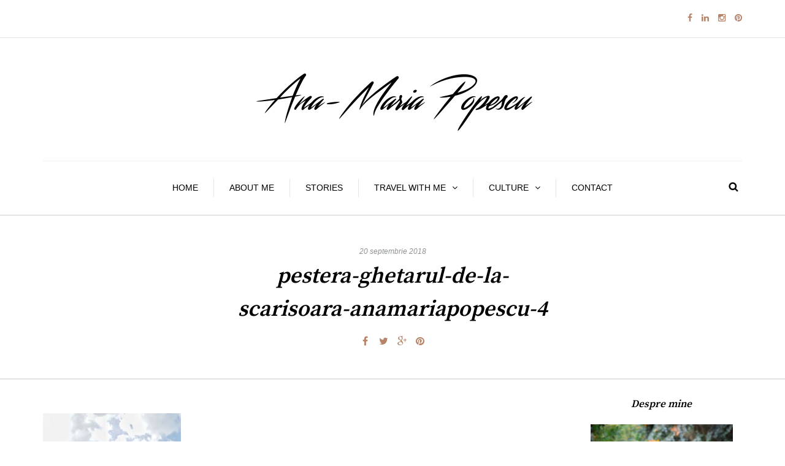

--- FILE ---
content_type: text/html; charset=UTF-8
request_url: https://anamariapopescu.ro/pestera-ghetarul-de-la-scarisoara-muntii-apuseni/pestera-ghetarul-de-la-scarisoara-anamariapopescu-4/
body_size: 16039
content:
<!DOCTYPE html>
<html lang="ro-RO">
<head>
<meta name="description" content="Zâmbesc des, citesc și împărtășesc experiențe. Pe lângă asta, sunt un călător pasionat și un om de Marketing & PR.">
<meta name="viewport" content="width=device-width, initial-scale=1.0, maximum-scale=1.0, user-scalable=no" />
<meta charset="UTF-8" />
<link rel="profile" href="https://gmpg.org/xfn/11" />
<link rel="pingback" href="https://anamariapopescu.ro/xmlrpc.php" />
<!-- Global site tag (gtag.js) - Google Analytics -->
<script async src="https://www.googletagmanager.com/gtag/js?id=analitycscode"></script>
<script>
window.dataLayer = window.dataLayer || [];
function gtag(){dataLayer.push(arguments);}
gtag('js', new Date());
gtag('config', 'UA-82841830-1', { 'anonymize_ip': true, 'cookieExpires': 900 });
</script>
<meta name='robots' content='index, follow, max-image-preview:large, max-snippet:-1, max-video-preview:-1' />
<!-- This site is optimized with the Yoast SEO plugin v21.1 - https://yoast.com/wordpress/plugins/seo/ -->
<title>pestera-ghetarul-de-la-scarisoara-anamariapopescu-4 | Ana-Maria Popescu</title>
<link rel="canonical" href="https://anamariapopescu.ro/pestera-ghetarul-de-la-scarisoara-muntii-apuseni/pestera-ghetarul-de-la-scarisoara-anamariapopescu-4/" />
<meta property="og:locale" content="ro_RO" />
<meta property="og:type" content="article" />
<meta property="og:title" content="pestera-ghetarul-de-la-scarisoara-anamariapopescu-4 | Ana-Maria Popescu" />
<meta property="og:url" content="https://anamariapopescu.ro/pestera-ghetarul-de-la-scarisoara-muntii-apuseni/pestera-ghetarul-de-la-scarisoara-anamariapopescu-4/" />
<meta property="og:site_name" content="Ana-Maria Popescu" />
<meta property="article:publisher" content="https://www.facebook.com/anamariapopescu.ro/" />
<meta property="article:modified_time" content="2018-12-17T19:24:18+00:00" />
<meta property="og:image" content="https://anamariapopescu.ro/pestera-ghetarul-de-la-scarisoara-muntii-apuseni/pestera-ghetarul-de-la-scarisoara-anamariapopescu-4" />
<meta property="og:image:width" content="800" />
<meta property="og:image:height" content="1066" />
<meta property="og:image:type" content="image/jpeg" />
<meta name="twitter:card" content="summary_large_image" />
<script type="application/ld+json" class="yoast-schema-graph">{"@context":"https://schema.org","@graph":[{"@type":"WebPage","@id":"https://anamariapopescu.ro/pestera-ghetarul-de-la-scarisoara-muntii-apuseni/pestera-ghetarul-de-la-scarisoara-anamariapopescu-4/","url":"https://anamariapopescu.ro/pestera-ghetarul-de-la-scarisoara-muntii-apuseni/pestera-ghetarul-de-la-scarisoara-anamariapopescu-4/","name":"pestera-ghetarul-de-la-scarisoara-anamariapopescu-4 | Ana-Maria Popescu","isPartOf":{"@id":"https://anamariapopescu.ro/#website"},"primaryImageOfPage":{"@id":"https://anamariapopescu.ro/pestera-ghetarul-de-la-scarisoara-muntii-apuseni/pestera-ghetarul-de-la-scarisoara-anamariapopescu-4/#primaryimage"},"image":{"@id":"https://anamariapopescu.ro/pestera-ghetarul-de-la-scarisoara-muntii-apuseni/pestera-ghetarul-de-la-scarisoara-anamariapopescu-4/#primaryimage"},"thumbnailUrl":"https://anamariapopescu.ro/wp-content/uploads/2018/09/pestera-ghetarul-de-la-scarisoara-anamariapopescu-4.jpg","datePublished":"2018-09-20T17:37:47+00:00","dateModified":"2018-12-17T19:24:18+00:00","breadcrumb":{"@id":"https://anamariapopescu.ro/pestera-ghetarul-de-la-scarisoara-muntii-apuseni/pestera-ghetarul-de-la-scarisoara-anamariapopescu-4/#breadcrumb"},"inLanguage":"ro-RO","potentialAction":[{"@type":"ReadAction","target":["https://anamariapopescu.ro/pestera-ghetarul-de-la-scarisoara-muntii-apuseni/pestera-ghetarul-de-la-scarisoara-anamariapopescu-4/"]}]},{"@type":"ImageObject","inLanguage":"ro-RO","@id":"https://anamariapopescu.ro/pestera-ghetarul-de-la-scarisoara-muntii-apuseni/pestera-ghetarul-de-la-scarisoara-anamariapopescu-4/#primaryimage","url":"https://anamariapopescu.ro/wp-content/uploads/2018/09/pestera-ghetarul-de-la-scarisoara-anamariapopescu-4.jpg","contentUrl":"https://anamariapopescu.ro/wp-content/uploads/2018/09/pestera-ghetarul-de-la-scarisoara-anamariapopescu-4.jpg","width":800,"height":1066,"caption":"Garda de Sus"},{"@type":"BreadcrumbList","@id":"https://anamariapopescu.ro/pestera-ghetarul-de-la-scarisoara-muntii-apuseni/pestera-ghetarul-de-la-scarisoara-anamariapopescu-4/#breadcrumb","itemListElement":[{"@type":"ListItem","position":1,"name":"Home","item":"https://anamariapopescu.ro/"},{"@type":"ListItem","position":2,"name":"Peștera Ghețarul de la Scărișoara &#8211; Munții Apuseni","item":"https://anamariapopescu.ro/pestera-ghetarul-de-la-scarisoara-muntii-apuseni/"},{"@type":"ListItem","position":3,"name":"pestera-ghetarul-de-la-scarisoara-anamariapopescu-4"}]},{"@type":"WebSite","@id":"https://anamariapopescu.ro/#website","url":"https://anamariapopescu.ro/","name":"Ana-Maria Popescu","description":"","publisher":{"@id":"https://anamariapopescu.ro/#/schema/person/3c398c6880dbd39b59a9e6b58c4dcdc4"},"potentialAction":[{"@type":"SearchAction","target":{"@type":"EntryPoint","urlTemplate":"https://anamariapopescu.ro/?s={search_term_string}"},"query-input":"required name=search_term_string"}],"inLanguage":"ro-RO"},{"@type":["Person","Organization"],"@id":"https://anamariapopescu.ro/#/schema/person/3c398c6880dbd39b59a9e6b58c4dcdc4","name":"Ana-Maria","image":{"@type":"ImageObject","inLanguage":"ro-RO","@id":"https://anamariapopescu.ro/#/schema/person/image/","url":"https://anamariapopescu.ro/wp-content/uploads/2021/07/212329852_4697480250281550_1603956252958703188_n-1-1-e1626264206831.jpg","contentUrl":"https://anamariapopescu.ro/wp-content/uploads/2021/07/212329852_4697480250281550_1603956252958703188_n-1-1-e1626264206831.jpg","width":1170,"height":939,"caption":"Ana-Maria"},"logo":{"@id":"https://anamariapopescu.ro/#/schema/person/image/"},"sameAs":["https://anamariapopescu.ro/","https://www.facebook.com/anamariapopescu.ro/","https://www.instagram.com/anamariapopescu.ro/"]}]}</script>
<!-- / Yoast SEO plugin. -->
<link rel='dns-prefetch' href='//fonts.googleapis.com' />
<link rel="alternate" type="application/rss+xml" title="Ana-Maria Popescu &raquo; Flux" href="https://anamariapopescu.ro/feed/" />
<link rel="alternate" type="application/rss+xml" title="Ana-Maria Popescu &raquo; Flux comentarii" href="https://anamariapopescu.ro/comments/feed/" />
<link rel="alternate" type="application/rss+xml" title="Flux comentarii Ana-Maria Popescu &raquo; pestera-ghetarul-de-la-scarisoara-anamariapopescu-4" href="https://anamariapopescu.ro/pestera-ghetarul-de-la-scarisoara-muntii-apuseni/pestera-ghetarul-de-la-scarisoara-anamariapopescu-4/feed/" />
<!-- <link rel='stylesheet' id='sbi_styles-css' href='https://anamariapopescu.ro/wp-content/plugins/instagram-feed/css/sbi-styles.min.css?ver=6.10.0' type='text/css' media='all' /> -->
<!-- <link rel='stylesheet' id='wp-block-library-css' href='https://anamariapopescu.ro/wp-includes/css/dist/block-library/style.min.css?ver=6.1.9' type='text/css' media='all' /> -->
<!-- <link rel='stylesheet' id='classic-theme-styles-css' href='https://anamariapopescu.ro/wp-includes/css/classic-themes.min.css?ver=1' type='text/css' media='all' /> -->
<link rel="stylesheet" type="text/css" href="//anamariapopescu.ro/wp-content/cache/wpfc-minified/1wv56tg/7xk3.css" media="all"/>
<style id='global-styles-inline-css' type='text/css'>
body{--wp--preset--color--black: #000000;--wp--preset--color--cyan-bluish-gray: #abb8c3;--wp--preset--color--white: #ffffff;--wp--preset--color--pale-pink: #f78da7;--wp--preset--color--vivid-red: #cf2e2e;--wp--preset--color--luminous-vivid-orange: #ff6900;--wp--preset--color--luminous-vivid-amber: #fcb900;--wp--preset--color--light-green-cyan: #7bdcb5;--wp--preset--color--vivid-green-cyan: #00d084;--wp--preset--color--pale-cyan-blue: #8ed1fc;--wp--preset--color--vivid-cyan-blue: #0693e3;--wp--preset--color--vivid-purple: #9b51e0;--wp--preset--gradient--vivid-cyan-blue-to-vivid-purple: linear-gradient(135deg,rgba(6,147,227,1) 0%,rgb(155,81,224) 100%);--wp--preset--gradient--light-green-cyan-to-vivid-green-cyan: linear-gradient(135deg,rgb(122,220,180) 0%,rgb(0,208,130) 100%);--wp--preset--gradient--luminous-vivid-amber-to-luminous-vivid-orange: linear-gradient(135deg,rgba(252,185,0,1) 0%,rgba(255,105,0,1) 100%);--wp--preset--gradient--luminous-vivid-orange-to-vivid-red: linear-gradient(135deg,rgba(255,105,0,1) 0%,rgb(207,46,46) 100%);--wp--preset--gradient--very-light-gray-to-cyan-bluish-gray: linear-gradient(135deg,rgb(238,238,238) 0%,rgb(169,184,195) 100%);--wp--preset--gradient--cool-to-warm-spectrum: linear-gradient(135deg,rgb(74,234,220) 0%,rgb(151,120,209) 20%,rgb(207,42,186) 40%,rgb(238,44,130) 60%,rgb(251,105,98) 80%,rgb(254,248,76) 100%);--wp--preset--gradient--blush-light-purple: linear-gradient(135deg,rgb(255,206,236) 0%,rgb(152,150,240) 100%);--wp--preset--gradient--blush-bordeaux: linear-gradient(135deg,rgb(254,205,165) 0%,rgb(254,45,45) 50%,rgb(107,0,62) 100%);--wp--preset--gradient--luminous-dusk: linear-gradient(135deg,rgb(255,203,112) 0%,rgb(199,81,192) 50%,rgb(65,88,208) 100%);--wp--preset--gradient--pale-ocean: linear-gradient(135deg,rgb(255,245,203) 0%,rgb(182,227,212) 50%,rgb(51,167,181) 100%);--wp--preset--gradient--electric-grass: linear-gradient(135deg,rgb(202,248,128) 0%,rgb(113,206,126) 100%);--wp--preset--gradient--midnight: linear-gradient(135deg,rgb(2,3,129) 0%,rgb(40,116,252) 100%);--wp--preset--duotone--dark-grayscale: url('#wp-duotone-dark-grayscale');--wp--preset--duotone--grayscale: url('#wp-duotone-grayscale');--wp--preset--duotone--purple-yellow: url('#wp-duotone-purple-yellow');--wp--preset--duotone--blue-red: url('#wp-duotone-blue-red');--wp--preset--duotone--midnight: url('#wp-duotone-midnight');--wp--preset--duotone--magenta-yellow: url('#wp-duotone-magenta-yellow');--wp--preset--duotone--purple-green: url('#wp-duotone-purple-green');--wp--preset--duotone--blue-orange: url('#wp-duotone-blue-orange');--wp--preset--font-size--small: 13px;--wp--preset--font-size--medium: 20px;--wp--preset--font-size--large: 36px;--wp--preset--font-size--x-large: 42px;--wp--preset--spacing--20: 0.44rem;--wp--preset--spacing--30: 0.67rem;--wp--preset--spacing--40: 1rem;--wp--preset--spacing--50: 1.5rem;--wp--preset--spacing--60: 2.25rem;--wp--preset--spacing--70: 3.38rem;--wp--preset--spacing--80: 5.06rem;}:where(.is-layout-flex){gap: 0.5em;}body .is-layout-flow > .alignleft{float: left;margin-inline-start: 0;margin-inline-end: 2em;}body .is-layout-flow > .alignright{float: right;margin-inline-start: 2em;margin-inline-end: 0;}body .is-layout-flow > .aligncenter{margin-left: auto !important;margin-right: auto !important;}body .is-layout-constrained > .alignleft{float: left;margin-inline-start: 0;margin-inline-end: 2em;}body .is-layout-constrained > .alignright{float: right;margin-inline-start: 2em;margin-inline-end: 0;}body .is-layout-constrained > .aligncenter{margin-left: auto !important;margin-right: auto !important;}body .is-layout-constrained > :where(:not(.alignleft):not(.alignright):not(.alignfull)){max-width: var(--wp--style--global--content-size);margin-left: auto !important;margin-right: auto !important;}body .is-layout-constrained > .alignwide{max-width: var(--wp--style--global--wide-size);}body .is-layout-flex{display: flex;}body .is-layout-flex{flex-wrap: wrap;align-items: center;}body .is-layout-flex > *{margin: 0;}:where(.wp-block-columns.is-layout-flex){gap: 2em;}.has-black-color{color: var(--wp--preset--color--black) !important;}.has-cyan-bluish-gray-color{color: var(--wp--preset--color--cyan-bluish-gray) !important;}.has-white-color{color: var(--wp--preset--color--white) !important;}.has-pale-pink-color{color: var(--wp--preset--color--pale-pink) !important;}.has-vivid-red-color{color: var(--wp--preset--color--vivid-red) !important;}.has-luminous-vivid-orange-color{color: var(--wp--preset--color--luminous-vivid-orange) !important;}.has-luminous-vivid-amber-color{color: var(--wp--preset--color--luminous-vivid-amber) !important;}.has-light-green-cyan-color{color: var(--wp--preset--color--light-green-cyan) !important;}.has-vivid-green-cyan-color{color: var(--wp--preset--color--vivid-green-cyan) !important;}.has-pale-cyan-blue-color{color: var(--wp--preset--color--pale-cyan-blue) !important;}.has-vivid-cyan-blue-color{color: var(--wp--preset--color--vivid-cyan-blue) !important;}.has-vivid-purple-color{color: var(--wp--preset--color--vivid-purple) !important;}.has-black-background-color{background-color: var(--wp--preset--color--black) !important;}.has-cyan-bluish-gray-background-color{background-color: var(--wp--preset--color--cyan-bluish-gray) !important;}.has-white-background-color{background-color: var(--wp--preset--color--white) !important;}.has-pale-pink-background-color{background-color: var(--wp--preset--color--pale-pink) !important;}.has-vivid-red-background-color{background-color: var(--wp--preset--color--vivid-red) !important;}.has-luminous-vivid-orange-background-color{background-color: var(--wp--preset--color--luminous-vivid-orange) !important;}.has-luminous-vivid-amber-background-color{background-color: var(--wp--preset--color--luminous-vivid-amber) !important;}.has-light-green-cyan-background-color{background-color: var(--wp--preset--color--light-green-cyan) !important;}.has-vivid-green-cyan-background-color{background-color: var(--wp--preset--color--vivid-green-cyan) !important;}.has-pale-cyan-blue-background-color{background-color: var(--wp--preset--color--pale-cyan-blue) !important;}.has-vivid-cyan-blue-background-color{background-color: var(--wp--preset--color--vivid-cyan-blue) !important;}.has-vivid-purple-background-color{background-color: var(--wp--preset--color--vivid-purple) !important;}.has-black-border-color{border-color: var(--wp--preset--color--black) !important;}.has-cyan-bluish-gray-border-color{border-color: var(--wp--preset--color--cyan-bluish-gray) !important;}.has-white-border-color{border-color: var(--wp--preset--color--white) !important;}.has-pale-pink-border-color{border-color: var(--wp--preset--color--pale-pink) !important;}.has-vivid-red-border-color{border-color: var(--wp--preset--color--vivid-red) !important;}.has-luminous-vivid-orange-border-color{border-color: var(--wp--preset--color--luminous-vivid-orange) !important;}.has-luminous-vivid-amber-border-color{border-color: var(--wp--preset--color--luminous-vivid-amber) !important;}.has-light-green-cyan-border-color{border-color: var(--wp--preset--color--light-green-cyan) !important;}.has-vivid-green-cyan-border-color{border-color: var(--wp--preset--color--vivid-green-cyan) !important;}.has-pale-cyan-blue-border-color{border-color: var(--wp--preset--color--pale-cyan-blue) !important;}.has-vivid-cyan-blue-border-color{border-color: var(--wp--preset--color--vivid-cyan-blue) !important;}.has-vivid-purple-border-color{border-color: var(--wp--preset--color--vivid-purple) !important;}.has-vivid-cyan-blue-to-vivid-purple-gradient-background{background: var(--wp--preset--gradient--vivid-cyan-blue-to-vivid-purple) !important;}.has-light-green-cyan-to-vivid-green-cyan-gradient-background{background: var(--wp--preset--gradient--light-green-cyan-to-vivid-green-cyan) !important;}.has-luminous-vivid-amber-to-luminous-vivid-orange-gradient-background{background: var(--wp--preset--gradient--luminous-vivid-amber-to-luminous-vivid-orange) !important;}.has-luminous-vivid-orange-to-vivid-red-gradient-background{background: var(--wp--preset--gradient--luminous-vivid-orange-to-vivid-red) !important;}.has-very-light-gray-to-cyan-bluish-gray-gradient-background{background: var(--wp--preset--gradient--very-light-gray-to-cyan-bluish-gray) !important;}.has-cool-to-warm-spectrum-gradient-background{background: var(--wp--preset--gradient--cool-to-warm-spectrum) !important;}.has-blush-light-purple-gradient-background{background: var(--wp--preset--gradient--blush-light-purple) !important;}.has-blush-bordeaux-gradient-background{background: var(--wp--preset--gradient--blush-bordeaux) !important;}.has-luminous-dusk-gradient-background{background: var(--wp--preset--gradient--luminous-dusk) !important;}.has-pale-ocean-gradient-background{background: var(--wp--preset--gradient--pale-ocean) !important;}.has-electric-grass-gradient-background{background: var(--wp--preset--gradient--electric-grass) !important;}.has-midnight-gradient-background{background: var(--wp--preset--gradient--midnight) !important;}.has-small-font-size{font-size: var(--wp--preset--font-size--small) !important;}.has-medium-font-size{font-size: var(--wp--preset--font-size--medium) !important;}.has-large-font-size{font-size: var(--wp--preset--font-size--large) !important;}.has-x-large-font-size{font-size: var(--wp--preset--font-size--x-large) !important;}
.wp-block-navigation a:where(:not(.wp-element-button)){color: inherit;}
:where(.wp-block-columns.is-layout-flex){gap: 2em;}
.wp-block-pullquote{font-size: 1.5em;line-height: 1.6;}
</style>
<!-- <link rel='stylesheet' id='contact-form-7-css' href='https://anamariapopescu.ro/wp-content/plugins/contact-form-7/includes/css/styles.css?ver=5.7.7' type='text/css' media='all' /> -->
<!-- <link rel='stylesheet' id='bootstrap-css' href='https://anamariapopescu.ro/wp-content/themes/camille/css/bootstrap.css?ver=6.1.9' type='text/css' media='all' /> -->
<!-- <link rel='stylesheet' id='owl-main-css' href='https://anamariapopescu.ro/wp-content/themes/camille/js/owl-carousel/owl.carousel.css?ver=6.1.9' type='text/css' media='all' /> -->
<!-- <link rel='stylesheet' id='chld_thm_cfg_parent-css' href='https://anamariapopescu.ro/wp-content/themes/camille/style.css?ver=6.1.9' type='text/css' media='all' /> -->
<link rel="stylesheet" type="text/css" href="//anamariapopescu.ro/wp-content/cache/wpfc-minified/79cznbyo/9kjfe.css" media="all"/>
<link rel='stylesheet' id='camille-fonts-css' href='//fonts.googleapis.com/css?family=Source+Sans+Pro%3A400%2C400medium%2C700%2C700medium%7CSource+Sans+Pro%3A400%2C400medium%2C700%2C700medium&#038;ver=1.0' type='text/css' media='all' />
<!-- <link rel='stylesheet' id='camille-stylesheet-css' href='https://anamariapopescu.ro/wp-content/themes/camille-child/style.css?ver=1.0.2' type='text/css' media='all' /> -->
<!-- <link rel='stylesheet' id='camille-responsive-css' href='https://anamariapopescu.ro/wp-content/themes/camille/responsive.css?ver=all' type='text/css' media='all' /> -->
<!-- <link rel='stylesheet' id='font-awesome-css' href='https://anamariapopescu.ro/wp-content/themes/camille/css/font-awesome.css?ver=6.1.9' type='text/css' media='all' /> -->
<!-- <link rel='stylesheet' id='camille-select2-css' href='https://anamariapopescu.ro/wp-content/themes/camille/js/select2/select2.css?ver=6.1.9' type='text/css' media='all' /> -->
<!-- <link rel='stylesheet' id='offcanvasmenu-css' href='https://anamariapopescu.ro/wp-content/themes/camille/css/offcanvasmenu.css?ver=6.1.9' type='text/css' media='all' /> -->
<!-- <link rel='stylesheet' id='nanoscroller-css' href='https://anamariapopescu.ro/wp-content/themes/camille/css/nanoscroller.css?ver=6.1.9' type='text/css' media='all' /> -->
<!-- <link rel='stylesheet' id='swiper-css' href='https://anamariapopescu.ro/wp-content/themes/camille/css/idangerous.swiper.css?ver=6.1.9' type='text/css' media='all' /> -->
<!-- <link rel='stylesheet' id='dashicons-css' href='https://anamariapopescu.ro/wp-includes/css/dashicons.min.css?ver=6.1.9' type='text/css' media='all' /> -->
<!-- <link rel='stylesheet' id='thickbox-css' href='https://anamariapopescu.ro/wp-includes/js/thickbox/thickbox.css?ver=6.1.9' type='text/css' media='all' /> -->
<!-- <link rel='stylesheet' id='wp-pagenavi-css' href='https://anamariapopescu.ro/wp-content/plugins/wp-pagenavi/pagenavi-css.css?ver=2.70' type='text/css' media='all' /> -->
<link rel="stylesheet" type="text/css" href="//anamariapopescu.ro/wp-content/cache/wpfc-minified/9k0uhwpz/9kjfe.css" media="all"/>
<script src='//anamariapopescu.ro/wp-content/cache/wpfc-minified/1mw2oylp/7xk3.js' type="text/javascript"></script>
<!-- <script type='text/javascript' src='https://anamariapopescu.ro/wp-includes/js/jquery/jquery.min.js?ver=3.6.1' id='jquery-core-js'></script> -->
<!-- <script type='text/javascript' src='https://anamariapopescu.ro/wp-includes/js/jquery/jquery-migrate.min.js?ver=3.3.2' id='jquery-migrate-js'></script> -->
<link rel="https://api.w.org/" href="https://anamariapopescu.ro/wp-json/" /><link rel="alternate" type="application/json" href="https://anamariapopescu.ro/wp-json/wp/v2/media/2041" /><link rel="EditURI" type="application/rsd+xml" title="RSD" href="https://anamariapopescu.ro/xmlrpc.php?rsd" />
<link rel="wlwmanifest" type="application/wlwmanifest+xml" href="https://anamariapopescu.ro/wp-includes/wlwmanifest.xml" />
<meta name="generator" content="WordPress 6.1.9" />
<link rel='shortlink' href='https://anamariapopescu.ro/?p=2041' />
<link rel="alternate" type="application/json+oembed" href="https://anamariapopescu.ro/wp-json/oembed/1.0/embed?url=https%3A%2F%2Fanamariapopescu.ro%2Fpestera-ghetarul-de-la-scarisoara-muntii-apuseni%2Fpestera-ghetarul-de-la-scarisoara-anamariapopescu-4%2F" />
<link rel="alternate" type="text/xml+oembed" href="https://anamariapopescu.ro/wp-json/oembed/1.0/embed?url=https%3A%2F%2Fanamariapopescu.ro%2Fpestera-ghetarul-de-la-scarisoara-muntii-apuseni%2Fpestera-ghetarul-de-la-scarisoara-anamariapopescu-4%2F&#038;format=xml" />
<link rel="preconnect" href="https://fonts.googleapis.com">
<link rel="preconnect" href="https://fonts.gstatic.com">
<link href='https://fonts.googleapis.com/css2?display=swap&family=Source+Sans+Pro:wght@400;600&family=Source+Serif+Pro:wght@400;600' rel='stylesheet'><style type="text/css" id="simple-css-output">/*Fonts.page-item-title-single h1, h1, h2, h3, h4, h5, h6 { font-family: 'Noto Serif', serif;}*//*Edits to homepage slider, hover effrect*/#mc_embed_signup .button { background-color: #b5846a; }#mc_embed_signup .button:hover { background-color: #111;}.camille-post-list .camille-post .camille-post-image { opacity: 0.8; }.camille-post-list .camille-post .camille-post-image:hover { opacity: 1;}.owl-carousel .owl-item { border-right: 3px solid #fff; border-left: 3px solid #fff;}.homepage-welcome-block .welcome-image img { min-width: 100%;}/*Sidebar*/blockquote:before,.blog-post .format-quote .entry-content:before { color: #ffffff; background: #b58469; }.sidebar .widgettitle { margin-top: -42px;}.sidebar .widget { border: none; }.sidebar .widgettitle { font-size: 17px; }/*Mailchimp*/body .mc4wp-form .mailchimp-widget-signup-form input[type="email"] { margin-top: 3px; }body .mc4wp-form .mailchimp-widget-signup-form input[type="submit"], body .mc4wp-form .mailchimp-widget-signup-form input[type="button"] { background: #b58469;}body .mc4wp-form .mailchimp-widget-signup-form input[type="email"], .sidebar .widget input[type="text"] { text-transform: uppercase; text-align: left; font-size: 10px; letter-spacing: 1px; }/*Hide comments counter*/.blog-post .post-info-wrapper .comments-count { display: none;}/*Colors*/.btn.alt { background: #ffffff; border-color: #b58469; }.search-fullscreen-wrapper .search-fullscreen-form input[type="search"] { border: 2px solid #b58469; }.camille-post-list .camille-post-details .camille-post-category a, a, .blog-post .post-info-wrapper .comments-count i.fa, .blog-post .post-info-wrapper .views-count i.fa, .blog-post .post-info-wrapper .post-date-wrapper i.fa,a, a:focus, .blog-post .tags .tags-icon,.navigation-post a:hover .nav-post-name { color: #b58469 !important;}.navbar .nav > li > a, .blog-post .post-header-title a { color: #000000 !important;}.blog-post .post-categories:before, .page-item-title-single .post-categories:before { border-bottom: 1px solid #b58469 !important; } .navigation-paging .wp-pagenavi a:hover, .navigation-paging .wp-pagenavi span.current, #top-link, .blog-post .tags a:hover { background:#b58469; color: #fff!important;}.btn.alt:hover { background: #b58469; color: #fff!important; border-color: #b58469;}a.btn, .btn, .btn:focus, input[type="submit"], a.more-link { color: #ffffff; border: 1px solid #b3846a; background: #b3846a;}a:hover { color: #000000; text-decoration: none;}input:focus:invalid:focus, textarea:focus:invalid:focus, select:focus:invalid:focus { border-color: #b58469;}/*Other*/body .ig_popup.ig_inspire { background-image: url("https://wp.creanncy.com/camille/camille-1/wp-content/uploads/2016/05/popupbg.jpg");}body .ig_popup.ig_inspire .ig_message { margin: 30px 0;}#menu-item-88 > a { color: #F37879;}.cc-link { display: none;}@media (max-width: 767px) {.header-menu .menu-top-menu-container-toggle { display: none; } }</style><meta name="facebook-domain-verification" content="5pkattzfjzbwbyc8lhfkx9qrc9fs6x" />
<meta name="google-site-verification" content="dBABKm2s3xAPg6XGnkN3975misByVmRe1u3CgYsl-dc" /><link rel="icon" href="https://anamariapopescu.ro/wp-content/uploads/2016/09/cropped-500-32x32.png" sizes="32x32" />
<link rel="icon" href="https://anamariapopescu.ro/wp-content/uploads/2016/09/cropped-500-192x192.png" sizes="192x192" />
<link rel="apple-touch-icon" href="https://anamariapopescu.ro/wp-content/uploads/2016/09/cropped-500-180x180.png" />
<meta name="msapplication-TileImage" content="https://anamariapopescu.ro/wp-content/uploads/2016/09/cropped-500-270x270.png" />
<style id="egf-frontend-styles" type="text/css">
p {font-family: 'Source Sans Pro', sans-serif;font-size: 18px;font-style: normal;font-weight: 400;line-height: 1.5;margin-bottom: 20px;text-transform: none;} h1 {font-family: 'Source Serif Pro', sans-serif;font-size: 28px;font-style: normal;font-weight: 600;line-height: 1.5;padding-top: 1px;padding-left: 1px;border-top-color: #5570a0;} h2 {font-family: 'Source Serif Pro', sans-serif;font-size: 26px;font-style: normal;font-weight: 400;line-height: 1.5;text-transform: none;} h3 {font-family: 'Source Serif Pro', sans-serif;font-size: 22px;font-style: normal;font-weight: 400;line-height: 1.4;} h4 {font-family: 'Source Sans Pro', sans-serif;font-size: 20px;font-style: normal;font-weight: 600;line-height: 1.5;} h5 {font-size: 10px;} h6 {font-size: 10px;} 	</style>
<!-- Facebook Pixel Code -->
<script>
!function(f,b,e,v,n,t,s)
{if(f.fbq)return;n=f.fbq=function(){n.callMethod?
n.callMethod.apply(n,arguments):n.queue.push(arguments)};
if(!f._fbq)f._fbq=n;n.push=n;n.loaded=!0;n.version='2.0';
n.queue=[];t=b.createElement(e);t.async=!0;
t.src=v;s=b.getElementsByTagName(e)[0];
s.parentNode.insertBefore(t,s)}(window, document,'script',
'https://connect.facebook.net/en_US/fbevents.js');
fbq('init', '237611490078782');
fbq('track', 'PageView');
</script>
<noscript><img height="1" width="1" style="display:none"
src="https://www.facebook.com/tr?id=237611490078782&ev=PageView&noscript=1"
/></noscript>
<!-- End Facebook Pixel Code -->
<script id="mcjs">!function(c,h,i,m,p){m=c.createElement(h),p=c.getElementsByTagName(h)[0],m.async=1,m.src=i,p.parentNode.insertBefore(m,p)}(document,"script","https://chimpstatic.com/mcjs-connected/js/users/4feec8e652f5b4c6fbea72079/654e7da393887f0cbce50b2bf.js");</script>
</head>
<body class="attachment attachment-template-default single single-attachment postid-2041 attachmentid-2041 attachment-jpeg blog-small-page-width blog-slider-enable blog-post-title-italic blog-homepage-slider-post-title-italic">
<div class="header-menu-bg menu_white">
<div class="header-menu">
<div class="container">
<div class="row">
<div class="col-md-6">
<div class="menu-top-menu-container-toggle"></div>
</div>
<div class="col-md-6">
<div class="header-info-text"><a href="https://www.facebook.com/anamariapopescu.ro/" target="_blank" class="a-facebook"><i class="fa fa-facebook"></i></a><a href="https://www.linkedin.com/in/ana-maria-popescu-5771ba118?trk=hp-identity-nam" target="_blank" class="a-linkedin"><i class="fa fa-linkedin"></i></a><a href="https://www.instagram.com/anamariapopescu.ro/" target="_blank" class="a-instagram"><i class="fa fa-instagram"></i></a><a href="https://ro.pinterest.com/anamariapopescu23/" target="_blank" class="a-pinterest"><i class="fa fa-pinterest"></i></a></div>            </div>
</div>
</div>
</div>
</div>
<header>
<div class="container header-logo-center">
<div class="row">
<div class="col-md-12">
<div class="header-left">
</div>
<div class="header-center">
<div class="logo">
<a class="logo-link" href="https://anamariapopescu.ro/"><img src="https://anamariapopescu.ro/wp-content/uploads/2016/09/logo-3.png" alt="Ana-Maria Popescu"></a>
</div>
</div>
<div class="header-right">
</div>
</div>
</div>
</div>
<div class="mainmenu-belowheader mainmenu-uppercase mainmenu-largefont mainmenu-downarrow menu-center sticky-header clearfix">
<div id="navbar" class="navbar navbar-default clearfix">
<div class="navbar-inner">
<div class="container">
<div class="navbar-toggle" data-toggle="collapse" data-target=".collapse">
Menu                  </div>
<div class="navbar-left-wrapper">
<ul class="header-nav">
</ul>
</div>
<div class="navbar-center-wrapper">
<div class="navbar-collapse collapse"><ul id="menu-meniu-1" class="nav"><li id="menu-item-564" class=" menu-item menu-item-type-custom menu-item-object-custom menu-item-home"><a href="https://anamariapopescu.ro">Home</a></li>
<li id="menu-item-566" class=" menu-item menu-item-type-post_type menu-item-object-page"><a href="https://anamariapopescu.ro/despre-mine/">About me</a></li>
<li id="menu-item-616" class=" menu-item menu-item-type-taxonomy menu-item-object-category"><a href="https://anamariapopescu.ro/category/stories/">Stories</a></li>
<li id="menu-item-746" class=" menu-item menu-item-type-taxonomy menu-item-object-category menu-item-has-children"><a href="https://anamariapopescu.ro/category/travel-with-me/">Travel with me</a>
<ul class="sub-menu">
<li id="menu-item-3236" class=" menu-item menu-item-type-taxonomy menu-item-object-category"><a href="https://anamariapopescu.ro/category/explore-timisoara/">#ExploreTimisoara</a></li>
</ul>
</li>
<li id="menu-item-1481" class=" menu-item menu-item-type-taxonomy menu-item-object-category menu-item-has-children"><a href="https://anamariapopescu.ro/category/culture/">Culture</a>
<ul class="sub-menu">
<li id="menu-item-617" class=" menu-item menu-item-type-taxonomy menu-item-object-category"><a href="https://anamariapopescu.ro/category/book-lover/">Book lover</a></li>
<li id="menu-item-1827" class=" menu-item menu-item-type-taxonomy menu-item-object-category"><a href="https://anamariapopescu.ro/category/events/">Events</a></li>
</ul>
</li>
<li id="menu-item-565" class=" menu-item menu-item-type-post_type menu-item-object-page"><a href="https://anamariapopescu.ro/contact/">Contact</a></li>
</ul></div>                  </div>
<div class="navbar-right-wrapper">
<div class="search-bar-header">
<a class="search-toggle-btn"></a>                    </div>
</div>
</div>
</div>
</div>
</div>
</header>
<div class="content-block">
<div class="container-fluid container-page-item-title" data-style="">
<div class="row">
<div class="col-md-12">
<div class="page-item-title-single">
<div class="post-date">20 septembrie 2018</div>
<h1>pestera-ghetarul-de-la-scarisoara-anamariapopescu-4</h1>
<div class="post-info clearfix">
<div class="post-info-share">
<div class="post-social-wrapper">
<div class="post-social-title show-social-share">
<a><i class="fa fa-share-alt"></i></a></div><div class="post-social">
<a title="Share this" href="https://anamariapopescu.ro/pestera-ghetarul-de-la-scarisoara-muntii-apuseni/pestera-ghetarul-de-la-scarisoara-anamariapopescu-4/" data-title="pestera-ghetarul-de-la-scarisoara-anamariapopescu-4" class="facebook-share"> <i class="fa fa-facebook"></i></a><a title="Tweet this" href="https://anamariapopescu.ro/pestera-ghetarul-de-la-scarisoara-muntii-apuseni/pestera-ghetarul-de-la-scarisoara-anamariapopescu-4/" data-title="pestera-ghetarul-de-la-scarisoara-anamariapopescu-4" class="twitter-share"> <i class="fa fa-twitter"></i></a><a title="Share with Google Plus" href="https://anamariapopescu.ro/pestera-ghetarul-de-la-scarisoara-muntii-apuseni/pestera-ghetarul-de-la-scarisoara-anamariapopescu-4/" data-title="pestera-ghetarul-de-la-scarisoara-anamariapopescu-4" class="googleplus-share"> <i class="fa fa-google-plus"></i></a><a title="Pin this" href="https://anamariapopescu.ro/pestera-ghetarul-de-la-scarisoara-muntii-apuseni/pestera-ghetarul-de-la-scarisoara-anamariapopescu-4/" data-title="pestera-ghetarul-de-la-scarisoara-anamariapopescu-4" data-image="" class="pinterest-share"> <i class="fa fa-pinterest"></i></a>
</div>
<div class="clear"></div>
</div>			</div>
</div>
</div>
</div>
</div>
</div>
<div class="post-container container">
<div class="row">
<div class="col-md-9">
<div class="blog-post blog-post-single clearfix">
<article id="post-2041" class="post-2041 attachment type-attachment status-inherit hentry">
<div class="post-content-wrapper">
<div class="post-content">
<div class="entry-content">
<p class="attachment"><a href='https://anamariapopescu.ro/wp-content/uploads/2018/09/pestera-ghetarul-de-la-scarisoara-anamariapopescu-4.jpg'><img width="225" height="300" src="https://anamariapopescu.ro/wp-content/uploads/2018/09/pestera-ghetarul-de-la-scarisoara-anamariapopescu-4-225x300.jpg" class="attachment-medium size-medium" alt="Garda de Sus" decoding="async" loading="lazy" srcset="https://anamariapopescu.ro/wp-content/uploads/2018/09/pestera-ghetarul-de-la-scarisoara-anamariapopescu-4-225x300.jpg 225w, https://anamariapopescu.ro/wp-content/uploads/2018/09/pestera-ghetarul-de-la-scarisoara-anamariapopescu-4-768x1024.jpg 768w, https://anamariapopescu.ro/wp-content/uploads/2018/09/pestera-ghetarul-de-la-scarisoara-anamariapopescu-4.jpg 800w" sizes="(max-width: 225px) 100vw, 225px" /></a></p>
</div><!-- .entry-content -->
<div class="post-info-wrapper clearfix">
<div class="post-date-wrapper">
<div class="post-info-date"><i class="fa fa-calendar"></i>20 septembrie 2018</div>
</div>
<div class="comments-count" title="Post comments"><i class="fa fa-comment-o"></i><a href="https://anamariapopescu.ro/pestera-ghetarul-de-la-scarisoara-muntii-apuseni/pestera-ghetarul-de-la-scarisoara-anamariapopescu-4/#respond">Leave a comment</a></div>
<div class="post-info-share">
<div class="post-social-wrapper">
<div class="post-social-title show-social-share">
<a><i class="fa fa-share-alt"></i></a></div><div class="post-social">
<a title="Share this" href="https://anamariapopescu.ro/pestera-ghetarul-de-la-scarisoara-muntii-apuseni/pestera-ghetarul-de-la-scarisoara-anamariapopescu-4/" data-title="pestera-ghetarul-de-la-scarisoara-anamariapopescu-4" class="facebook-share"> <i class="fa fa-facebook"></i></a><a title="Tweet this" href="https://anamariapopescu.ro/pestera-ghetarul-de-la-scarisoara-muntii-apuseni/pestera-ghetarul-de-la-scarisoara-anamariapopescu-4/" data-title="pestera-ghetarul-de-la-scarisoara-anamariapopescu-4" class="twitter-share"> <i class="fa fa-twitter"></i></a><a title="Share with Google Plus" href="https://anamariapopescu.ro/pestera-ghetarul-de-la-scarisoara-muntii-apuseni/pestera-ghetarul-de-la-scarisoara-anamariapopescu-4/" data-title="pestera-ghetarul-de-la-scarisoara-anamariapopescu-4" class="googleplus-share"> <i class="fa fa-google-plus"></i></a><a title="Pin this" href="https://anamariapopescu.ro/pestera-ghetarul-de-la-scarisoara-muntii-apuseni/pestera-ghetarul-de-la-scarisoara-anamariapopescu-4/" data-title="pestera-ghetarul-de-la-scarisoara-anamariapopescu-4" data-image="" class="pinterest-share"> <i class="fa fa-pinterest"></i></a>
</div>
<div class="clear"></div>
</div>										</div>
</div>
</div>
</div>
</article>
</div>
<nav id="nav-below" class="navigation-post">
<div class="container-fluid">
<div class="row">
<div class="col-md-6 nav-post-prev">
</div>
<div class="col-md-6 nav-post-next">
</div>
</div>
</div>
</nav><!-- #nav-below -->
<div class="clear"></div>
<div class="comments-form-wrapper" id="comments-form-wrapper">
<div id="respond" class="comment-respond">
<h3 id="reply-title" class="comment-reply-title">Lasă un răspuns <small><a rel="nofollow" id="cancel-comment-reply-link" href="/pestera-ghetarul-de-la-scarisoara-muntii-apuseni/pestera-ghetarul-de-la-scarisoara-anamariapopescu-4/#respond" style="display:none;">Anulează răspunsul</a></small></h3><form action="https://anamariapopescu.ro/wp-comments-post.php" method="post" id="commentform" class="comment-form"><p class="comment-notes"><span id="email-notes">Adresa ta de email nu va fi publicată.</span> <span class="required-field-message">Câmpurile obligatorii sunt marcate cu <span class="required">*</span></span></p><p class="comment-form-comment"><textarea id="comment" name="comment" cols="45" rows="8" aria-required="true"></textarea></p><p class="comment-form-author"><label for="author">Name<span class="required">*</span></label><input id="author" name="author" type="text" value="" size="30" aria-required='true' /></p>
<p class="comment-form-email"><label for="email">Email<span class="required">*</span></label><input id="email" name="email" type="text" value="" size="30" aria-required='true' /></p>
<p class="comment-form-url"><label for="url">Website</label><input id="url" name="url" type="text" value="" size="30" /></p>
<p class="comment-form-cookies-consent"><input id="wp-comment-cookies-consent" name="wp-comment-cookies-consent" type="checkbox" value="yes" /> <label for="wp-comment-cookies-consent">Salvează-mi numele, emailul și site-ul web în acest navigator pentru data viitoare când o să comentez.</label></p>
<p class="form-submit"><input name="submit" type="submit" id="submit" class="submit" value="Trimite" /> <input type='hidden' name='comment_post_ID' value='2041' id='comment_post_ID' />
<input type='hidden' name='comment_parent' id='comment_parent' value='0' />
</p><p style="display: none;"><input type="hidden" id="akismet_comment_nonce" name="akismet_comment_nonce" value="707da35f45" /></p><p style="display: none !important;" class="akismet-fields-container" data-prefix="ak_"><label>&#916;<textarea name="ak_hp_textarea" cols="45" rows="8" maxlength="100"></textarea></label><input type="hidden" id="ak_js_1" name="ak_js" value="98"/><script>document.getElementById( "ak_js_1" ).setAttribute( "value", ( new Date() ).getTime() );</script></p></form>	</div><!-- #respond -->
</div>
</div>
<div class="col-md-3 post-sidebar sidebar">
<ul id="post-sidebar">
<li id="custom_html-3" class="widget_text widget widget_custom_html"><h2 class="widgettitle">Despre mine</h2>
<div class="textwidget custom-html-widget"><a href="/despre-mine/"><img src="/wp-content/uploads/2018/07/despre-mine-ana-maria-popescu.jpg" alt="Facebook Ana-Maria Popescu"></a>
<p style="text-align: center;">Cred în magia lucrurilor simple, în zâmbete sincere și mai cred că fiecare om are amintirile pe care le merită.
<a href="/despre-mine/">Detalii</a></p></div></li>
<li id="custom_html-2" class="widget_text widget widget_custom_html"><h2 class="widgettitle">Vino și pe Facebook!</h2>
<div class="textwidget custom-html-widget"><!--<a href="https://www.facebook.com/anamariapopescu.ro"><img src="/wp-content/uploads/2018/07/facebook-1.png" alt="Facebook Ana-Maria Popescu"></a>-->
<div class="fb-page" data-href="https://www.facebook.com/anamariapopescu.ro/" data-small-header="false" data-adapt-container-width="true" data-hide-cover="false" data-show-facepile="true"><blockquote cite="https://www.facebook.com/anamariapopescu.ro/" class="fb-xfbml-parse-ignore"><a href="https://www.facebook.com/anamariapopescu.ro/">Ana-Maria Popescu</a></blockquote></div></div></li>
<li id="custom_html-8" class="widget_text widget widget_custom_html"><h2 class="widgettitle">Abonează-te la Newsletter!</h2>
<div class="textwidget custom-html-widget"><!-- Begin Mailchimp Signup Form -->
<link href="//cdn-images.mailchimp.com/embedcode/classic-10_7.css" rel="stylesheet" type="text/css">
<style type="text/css">
#mc_embed_signup{background:#fff; clear:left; font:14px Helvetica,Arial,sans-serif; }
/* Add your own Mailchimp form style overrides in your site stylesheet or in this style block.
We recommend moving this block and the preceding CSS link to the HEAD of your HTML file. */
</style>
<style type="text/css">
#mc-embedded-subscribe-form input[type=checkbox]{display: inline; width: auto;margin-right: 10px;}
#mergeRow-gdpr {margin-top: 20px;}
#mergeRow-gdpr fieldset label {font-weight: normal;}
#mc-embedded-subscribe-form .mc_fieldset{border:none;min-height: 0px;padding-bottom:0px;}
</style>
<div id="mc_embed_signup">
<form action="https://anamariapopescu.us16.list-manage.com/subscribe/post?u=4feec8e652f5b4c6fbea72079&amp;id=7358d00ff6" method="post" id="mc-embedded-subscribe-form" name="mc-embedded-subscribe-form" class="validate" target="_blank" novalidate>
<div id="mc_embed_signup_scroll">
<div class="indicates-required"><span class="asterisk">*</span> Câmp obligatoriu</div>
<div class="mc-field-group">
<label for="mce-FNAME">Prenume </label>
<input type="text" value="" name="FNAME" class="" id="mce-FNAME">
</div>
<div class="mc-field-group">
<label for="mce-LNAME">Nume </label>
<input type="text" value="" name="LNAME" class="" id="mce-LNAME">
</div>
<div class="mc-field-group">
<label for="mce-EMAIL">Email  <span class="asterisk">*</span>
</label>
<input type="email" value="" name="EMAIL" class="required email" id="mce-EMAIL">
</div>
<div id="mergeRow-gdpr" class="mergeRow gdpr-mergeRow content__gdprBlock mc-field-group">
<div class="content__gdpr">
<label>Permisiuni GDPR</label>
<p style="font-size: 12px;">anamariapopescu.ro va folosi informațiile pe care le furnizați prin acest formular pentru a fi în legătură cu dvs. și pentru a vă oferi access la noutăți și conținut exclusiv. 
Vă rugăm să ne comunicați toate modalitățile pe care doriți să le auziți de la noi:</p>
<fieldset class="mc_fieldset gdprRequired mc-field-group" name="interestgroup_field">
<label class="checkbox subfield" for="gdpr_9303"><input type="checkbox" id="gdpr_9303" name="gdpr[9303]" value="Y" class="av-checkbox gdpr"><span>Email</span> </label>
</fieldset>
<p style="font-size: 12px;">Vă puteți dezabona în orice moment făcând clic pe link-ul din subsolul adreselor noastre de e-mail. Pentru informații despre practicile noastre de confidențialitate, vizitați <a target="_blank" href="https://anamariapopescu.ro/confidentialitate/" rel="noopener">Politica de Confidențialitate</a></p>
</div>
<div class="content__gdprLegal">
<p style="font-size: 12px;">Folosim Mailchimp ca platformă de marketing. Făcând clic mai jos pentru a vă abona, recunoașteți că informațiile dvs. vor fi transferate în Mailchimp pentru procesare. Aflați mai multe despre practicile de confidențialitate ale Mailchimp <a href="https://mailchimp.com/legal/" target="_blank" rel="noopener">aici</a>.</p>
</div>
</div>
<div id="mce-responses" class="clear">
<div class="response" id="mce-error-response" style="display:none"></div>
<div class="response" id="mce-success-response" style="display:none"></div>
</div>    <!-- real people should not fill this in and expect good things - do not remove this or risk form bot signups-->
<div style="position: absolute; left: -5000px;" aria-hidden="true"><input type="text" name="b_4feec8e652f5b4c6fbea72079_7358d00ff6" tabindex="-1" value=""></div>
<div class="clear"><input type="submit" value="ABONARE" name="subscribe" id="mc-embedded-subscribe" class="button"></div>
</div>
</form>
</div>
<script type='text/javascript' src='//s3.amazonaws.com/downloads.mailchimp.com/js/mc-validate.js'></script><script type='text/javascript'>(function($) {window.fnames = new Array(); window.ftypes = new Array();fnames[1]='FNAME';ftypes[1]='text';fnames[2]='LNAME';ftypes[2]='text';fnames[0]='EMAIL';ftypes[0]='email';}(jQuery));var $mcj = jQuery.noConflict(true);</script>
<!--End mc_embed_signup--></div></li>
<li id="camille-popular-posts-8" class="widget widget_camille_popular_entries">        <h2 class="widgettitle">Articole populare</h2>
<ul>
<li class="clearfix">
<div class="widget-post-thumb-wrapper-container">
<div class="widget-post-thumb-wrapper hover-effect-block" data-style="background-image: url(https://anamariapopescu.ro/wp-content/uploads/2018/10/clisura-dunării-ana-maria-popescu-1140x700.jpg);"><div></div></div>
<div class="widget-post-details-wrapper">
<a href="https://anamariapopescu.ro/obiective-turistice-clisura-dunarii/">9 obiective turistice de vizitat în Clisura Dunării</a>
<div class="post-category"><a href="https://anamariapopescu.ro/category/travel-with-me/" rel="category tag">Travel with me</a></div>
</div>
</div>
</li>
<li class="clearfix">
<div class="widget-post-thumb-wrapper-container">
<div class="widget-post-thumb-wrapper hover-effect-block" data-style="background-image: url(https://anamariapopescu.ro/wp-content/uploads/2018/07/poiana-mărului-ponton-mauru-ana-maria-popescu-1140x700.jpeg);"><div></div></div>
<div class="widget-post-details-wrapper">
<a href="https://anamariapopescu.ro/poiana-marului-ponton-mauru/">Poiana Mărului &#8211; Ponton Mauru</a>
<div class="post-category"><a href="https://anamariapopescu.ro/category/travel-with-me/" rel="category tag">Travel with me</a></div>
</div>
</div>
</li>
<li class="clearfix">
<div class="widget-post-thumb-wrapper-container">
<div class="widget-post-thumb-wrapper hover-effect-block" data-style="background-image: url(https://anamariapopescu.ro/wp-content/uploads/2020/05/10-obiective-de-vizitat-în-timișoara-ana-maria-popescu-1140x700.jpeg);"><div></div></div>
<div class="widget-post-details-wrapper">
<a href="https://anamariapopescu.ro/top-10-obiective-turistice-de-vizitat-in-timisoara/">Top 10 obiective turistice de vizitat în Timișoara</a>
<div class="post-category"><a href="https://anamariapopescu.ro/category/explore-timisoara/" rel="category tag">#ExploreTimisoara</a>, <a href="https://anamariapopescu.ro/category/travel-with-me/" rel="category tag">Travel with me</a></div>
</div>
</div>
</li>
<li class="clearfix">
<div class="widget-post-thumb-wrapper-container">
<div class="widget-post-thumb-wrapper hover-effect-block" data-style="background-image: url(https://anamariapopescu.ro/wp-content/uploads/2020/07/i-giardini-di-zoe-villa-vici-banpotoc-anamariapopescu-1-1140x700.jpg);"><div></div></div>
<div class="widget-post-details-wrapper">
<a href="https://anamariapopescu.ro/i-giardini-di-zoe-banpotoc/">I Giardini di Zoe &#8211; grădinile din Banpotoc</a>
<div class="post-category"><a href="https://anamariapopescu.ro/category/travel-with-me/" rel="category tag">Travel with me</a></div>
</div>
</div>
</li>
<li class="clearfix">
<div class="widget-post-thumb-wrapper-container">
<div class="widget-post-thumb-wrapper hover-effect-block" data-style="background-image: url(https://anamariapopescu.ro/wp-content/uploads/2016/11/DSC_0170-modified-modified-e1480284872744-1140x700.jpg);"><div></div></div>
<div class="widget-post-details-wrapper">
<a href="https://anamariapopescu.ro/opriti-timpul-vreau-sa-cobor/">Opriți timpul. Vreau să cobor.</a>
<div class="post-category"><a href="https://anamariapopescu.ro/category/stories/" rel="category tag">Stories</a></div>
</div>
</div>
</li>
</ul>
</li>
<li id="camille-recent-posts-5" class="widget widget_camille_recent_entries">        <h2 class="widgettitle">Articole recente</h2>
<ul>
<li class="clearfix">
<div class="widget-post-thumb-wrapper-container">
<a href="https://anamariapopescu.ro/hack-uri-wanderlust-modalitati-economice-pentru-a-calatori/">
<div class="widget-post-thumb-wrapper" data-style="background-image: url(https://anamariapopescu.ro/wp-content/uploads/2023/09/hack-uri-wanderlust-modalitati-economice-de-a-ti-satisface-pasiunea-de-a-calatori-2-1140x700.jpg);"></div>
</a>
</div>
<div class="widget-post-details-wrapper">
<a href="https://anamariapopescu.ro/hack-uri-wanderlust-modalitati-economice-pentru-a-calatori/">Hack-uri Wanderlust &#8211; modalități economice de a-ți satisface pasiunea de a călători</a>
</div>
</li>
<li class="clearfix">
<div class="widget-post-thumb-wrapper-container">
<a href="https://anamariapopescu.ro/cel-mai-frumos-resort-din-romania-casa-timis/">
<img width="90" height="70" src="https://anamariapopescu.ro/wp-content/uploads/2024/01/casa-timis-resort-romania-anamariapopescu-1-90x70.png" class="attachment-camille-blog-thumb-widget size-camille-blog-thumb-widget wp-post-image" alt="casa-timis-resort-romania-anamariapopescu-1" decoding="async" />                                </a>
</div>
<div class="widget-post-details-wrapper">
<a href="https://anamariapopescu.ro/cel-mai-frumos-resort-din-romania-casa-timis/">Cel mai frumos resort din România &#8211; Casa Timiș</a>
</div>
</li>
<li class="clearfix">
<div class="widget-post-thumb-wrapper-container">
<a href="https://anamariapopescu.ro/relaxare-la-doar-10-minute-de-timisoara-anette-resort-spa/">
<img width="90" height="70" src="https://anamariapopescu.ro/wp-content/uploads/2023/07/anette-resort-spa-timisoara-ana-maria-popescu-e1690701873331-90x70.png" class="attachment-camille-blog-thumb-widget size-camille-blog-thumb-widget wp-post-image" alt="anette-resort-spa-timisoara-ana-maria-popescu" decoding="async" loading="lazy" />                                </a>
</div>
<div class="widget-post-details-wrapper">
<a href="https://anamariapopescu.ro/relaxare-la-doar-10-minute-de-timisoara-anette-resort-spa/">Relaxare la doar 10 minute de Timișoara &#8211; Anette Resort &#038; SPA</a>
</div>
</li>
<li class="clearfix">
<div class="widget-post-thumb-wrapper-container">
<a href="https://anamariapopescu.ro/rutina-de-ingrijire-a-tenului-gras/">
<img width="90" height="70" src="https://anamariapopescu.ro/wp-content/uploads/2023/06/1200x800-4-90x70.png" class="attachment-camille-blog-thumb-widget size-camille-blog-thumb-widget wp-post-image" alt="rutina-corectă-de-îngrijire-a-tenului-gras-anamariapopescu" decoding="async" loading="lazy" />                                </a>
</div>
<div class="widget-post-details-wrapper">
<a href="https://anamariapopescu.ro/rutina-de-ingrijire-a-tenului-gras/">Rutina corectă de îngrijire a tenului gras</a>
</div>
</li>
<li class="clearfix">
<div class="widget-post-thumb-wrapper-container">
<a href="https://anamariapopescu.ro/relaxare-fara-vinovatie-concept-abstract-sau-realitate/">
<img width="90" height="70" src="https://anamariapopescu.ro/wp-content/uploads/2023/06/1200x800-2-90x70.png" class="attachment-camille-blog-thumb-widget size-camille-blog-thumb-widget wp-post-image" alt="relaxare-fara-vinovatie-anamariapopescu" decoding="async" loading="lazy" />                                </a>
</div>
<div class="widget-post-details-wrapper">
<a href="https://anamariapopescu.ro/relaxare-fara-vinovatie-concept-abstract-sau-realitate/">Relaxare fără vinovăție. Concept abstract sau realitate?</a>
</div>
</li>
</ul>
</li>
<li id="categories-4" class="widget widget_categories"><h2 class="widgettitle">Categorii</h2>
<ul>
<li class="cat-item cat-item-473"><a href="https://anamariapopescu.ro/category/explore-timisoara/">#ExploreTimisoara</a> (4)
</li>
<li class="cat-item cat-item-7"><a href="https://anamariapopescu.ro/category/beauty/">Beauty</a> (2)
</li>
<li class="cat-item cat-item-27"><a href="https://anamariapopescu.ro/category/book-lover/">Book lover</a> (9)
</li>
<li class="cat-item cat-item-202"><a href="https://anamariapopescu.ro/category/events/">Events</a> (14)
</li>
<li class="cat-item cat-item-8"><a href="https://anamariapopescu.ro/category/inspiration/">Inspiration</a> (2)
</li>
<li class="cat-item cat-item-423"><a href="https://anamariapopescu.ro/category/lifestyle/">Lifestyle</a> (6)
</li>
<li class="cat-item cat-item-28"><a href="https://anamariapopescu.ro/category/stories/">Stories</a> (68)
</li>
<li class="cat-item cat-item-32"><a href="https://anamariapopescu.ro/category/travel-with-me/">Travel with me</a> (26)
</li>
</ul>
</li>
</ul>
</div>
</div>
</div>
</div>

<div class="footer-instagram-wrapper"><h3>@anamariapopescu.ro</h3><h2>Instagram</h2>
<div id="sb_instagram"  class="sbi sbi_mob_col_1 sbi_tab_col_2 sbi_col_7" style="width: 100%;"	 data-feedid="*1"  data-res="auto" data-cols="7" data-colsmobile="1" data-colstablet="2" data-num="7" data-nummobile="" data-item-padding=""	 data-shortcode-atts="{}"  data-postid="2041" data-locatornonce="82fee846e7" data-imageaspectratio="1:1" data-sbi-flags="favorLocal">
<div id="sbi_images" >
<div class="sbi_item sbi_type_video sbi_new sbi_transition"
id="sbi_18099145930721947" data-date="1769355315">
<div class="sbi_photo_wrap">
<a class="sbi_photo" href="https://www.instagram.com/reel/DT8FgZ2DWMD/" target="_blank" rel="noopener nofollow"
data-full-res="https://scontent-otp1-1.cdninstagram.com/v/t51.71878-15/621849179_824196420654894_8274045650716361068_n.jpg?stp=dst-jpg_e35_tt6&#038;_nc_cat=103&#038;ccb=7-5&#038;_nc_sid=18de74&#038;efg=eyJlZmdfdGFnIjoiQ0xJUFMuYmVzdF9pbWFnZV91cmxnZW4uQzMifQ%3D%3D&#038;_nc_ohc=TuQUTWjaLqwQ7kNvwF-qNfx&#038;_nc_oc=AdnJtdhyL8Xl1f8kbl3HCGcyXtrAGkmERxSwWPdY52GK0ey7f-1PV5KlKp1IwF5xKwTsOctQtu5GqI53Z5BSbWxm&#038;_nc_zt=23&#038;_nc_ht=scontent-otp1-1.cdninstagram.com&#038;edm=AM6HXa8EAAAA&#038;_nc_gid=I94eQRCTqTFWFCbsQiWcAQ&#038;oh=00_AfpJJIuKHBEK6Tpn5QJ-0tpVZjFM_khpEBr-PVAaV4bEOg&#038;oe=697C7844"
data-img-src-set="{&quot;d&quot;:&quot;https:\/\/scontent-otp1-1.cdninstagram.com\/v\/t51.71878-15\/621849179_824196420654894_8274045650716361068_n.jpg?stp=dst-jpg_e35_tt6&amp;_nc_cat=103&amp;ccb=7-5&amp;_nc_sid=18de74&amp;efg=eyJlZmdfdGFnIjoiQ0xJUFMuYmVzdF9pbWFnZV91cmxnZW4uQzMifQ%3D%3D&amp;_nc_ohc=TuQUTWjaLqwQ7kNvwF-qNfx&amp;_nc_oc=AdnJtdhyL8Xl1f8kbl3HCGcyXtrAGkmERxSwWPdY52GK0ey7f-1PV5KlKp1IwF5xKwTsOctQtu5GqI53Z5BSbWxm&amp;_nc_zt=23&amp;_nc_ht=scontent-otp1-1.cdninstagram.com&amp;edm=AM6HXa8EAAAA&amp;_nc_gid=I94eQRCTqTFWFCbsQiWcAQ&amp;oh=00_AfpJJIuKHBEK6Tpn5QJ-0tpVZjFM_khpEBr-PVAaV4bEOg&amp;oe=697C7844&quot;,&quot;150&quot;:&quot;https:\/\/scontent-otp1-1.cdninstagram.com\/v\/t51.71878-15\/621849179_824196420654894_8274045650716361068_n.jpg?stp=dst-jpg_e35_tt6&amp;_nc_cat=103&amp;ccb=7-5&amp;_nc_sid=18de74&amp;efg=eyJlZmdfdGFnIjoiQ0xJUFMuYmVzdF9pbWFnZV91cmxnZW4uQzMifQ%3D%3D&amp;_nc_ohc=TuQUTWjaLqwQ7kNvwF-qNfx&amp;_nc_oc=AdnJtdhyL8Xl1f8kbl3HCGcyXtrAGkmERxSwWPdY52GK0ey7f-1PV5KlKp1IwF5xKwTsOctQtu5GqI53Z5BSbWxm&amp;_nc_zt=23&amp;_nc_ht=scontent-otp1-1.cdninstagram.com&amp;edm=AM6HXa8EAAAA&amp;_nc_gid=I94eQRCTqTFWFCbsQiWcAQ&amp;oh=00_AfpJJIuKHBEK6Tpn5QJ-0tpVZjFM_khpEBr-PVAaV4bEOg&amp;oe=697C7844&quot;,&quot;320&quot;:&quot;https:\/\/scontent-otp1-1.cdninstagram.com\/v\/t51.71878-15\/621849179_824196420654894_8274045650716361068_n.jpg?stp=dst-jpg_e35_tt6&amp;_nc_cat=103&amp;ccb=7-5&amp;_nc_sid=18de74&amp;efg=eyJlZmdfdGFnIjoiQ0xJUFMuYmVzdF9pbWFnZV91cmxnZW4uQzMifQ%3D%3D&amp;_nc_ohc=TuQUTWjaLqwQ7kNvwF-qNfx&amp;_nc_oc=AdnJtdhyL8Xl1f8kbl3HCGcyXtrAGkmERxSwWPdY52GK0ey7f-1PV5KlKp1IwF5xKwTsOctQtu5GqI53Z5BSbWxm&amp;_nc_zt=23&amp;_nc_ht=scontent-otp1-1.cdninstagram.com&amp;edm=AM6HXa8EAAAA&amp;_nc_gid=I94eQRCTqTFWFCbsQiWcAQ&amp;oh=00_AfpJJIuKHBEK6Tpn5QJ-0tpVZjFM_khpEBr-PVAaV4bEOg&amp;oe=697C7844&quot;,&quot;640&quot;:&quot;https:\/\/scontent-otp1-1.cdninstagram.com\/v\/t51.71878-15\/621849179_824196420654894_8274045650716361068_n.jpg?stp=dst-jpg_e35_tt6&amp;_nc_cat=103&amp;ccb=7-5&amp;_nc_sid=18de74&amp;efg=eyJlZmdfdGFnIjoiQ0xJUFMuYmVzdF9pbWFnZV91cmxnZW4uQzMifQ%3D%3D&amp;_nc_ohc=TuQUTWjaLqwQ7kNvwF-qNfx&amp;_nc_oc=AdnJtdhyL8Xl1f8kbl3HCGcyXtrAGkmERxSwWPdY52GK0ey7f-1PV5KlKp1IwF5xKwTsOctQtu5GqI53Z5BSbWxm&amp;_nc_zt=23&amp;_nc_ht=scontent-otp1-1.cdninstagram.com&amp;edm=AM6HXa8EAAAA&amp;_nc_gid=I94eQRCTqTFWFCbsQiWcAQ&amp;oh=00_AfpJJIuKHBEK6Tpn5QJ-0tpVZjFM_khpEBr-PVAaV4bEOg&amp;oe=697C7844&quot;}">
<span class="sbi-screenreader">Şi cel mai sănătos, e să-ți vezi de viața ta. 🤭😌</span>
<svg style="color: rgba(255,255,255,1)" class="svg-inline--fa fa-play fa-w-14 sbi_playbtn" aria-label="Play" aria-hidden="true" data-fa-processed="" data-prefix="fa" data-icon="play" role="presentation" xmlns="http://www.w3.org/2000/svg" viewBox="0 0 448 512"><path fill="currentColor" d="M424.4 214.7L72.4 6.6C43.8-10.3 0 6.1 0 47.9V464c0 37.5 40.7 60.1 72.4 41.3l352-208c31.4-18.5 31.5-64.1 0-82.6z"></path></svg>			<img src="https://anamariapopescu.ro/wp-content/plugins/instagram-feed/img/placeholder.png" alt="Şi cel mai sănătos, e să-ți vezi de viața ta. 🤭😌" aria-hidden="true">
</a>
</div>
</div><div class="sbi_item sbi_type_video sbi_new sbi_transition"
id="sbi_18056723453358039" data-date="1769354115">
<div class="sbi_photo_wrap">
<a class="sbi_photo" href="https://www.instagram.com/reel/DT8DWcJjf9g/" target="_blank" rel="noopener nofollow"
data-full-res="https://scontent-otp1-1.cdninstagram.com/v/t51.71878-15/621058602_730955083151066_3883026571379268948_n.jpg?stp=dst-jpg_e35_tt6&#038;_nc_cat=110&#038;ccb=7-5&#038;_nc_sid=18de74&#038;efg=eyJlZmdfdGFnIjoiQ0xJUFMuYmVzdF9pbWFnZV91cmxnZW4uQzMifQ%3D%3D&#038;_nc_ohc=AHJerUR5Ir0Q7kNvwG0GCcH&#038;_nc_oc=AdlPr8m-22ghQaaBvV83fpMcgm4yW_W94RmFTHEBtZdkyPxzH45hpCnbEGEwPWSIa_x5bQyhsCzrFKfBr0CIKIZs&#038;_nc_zt=23&#038;_nc_ht=scontent-otp1-1.cdninstagram.com&#038;edm=AM6HXa8EAAAA&#038;_nc_gid=I94eQRCTqTFWFCbsQiWcAQ&#038;oh=00_Afr32CwCxIk09o_HOq_uJEPJ3R9V_XYaQiaK7iYMolz1Tw&#038;oe=697C8494"
data-img-src-set="{&quot;d&quot;:&quot;https:\/\/scontent-otp1-1.cdninstagram.com\/v\/t51.71878-15\/621058602_730955083151066_3883026571379268948_n.jpg?stp=dst-jpg_e35_tt6&amp;_nc_cat=110&amp;ccb=7-5&amp;_nc_sid=18de74&amp;efg=eyJlZmdfdGFnIjoiQ0xJUFMuYmVzdF9pbWFnZV91cmxnZW4uQzMifQ%3D%3D&amp;_nc_ohc=AHJerUR5Ir0Q7kNvwG0GCcH&amp;_nc_oc=AdlPr8m-22ghQaaBvV83fpMcgm4yW_W94RmFTHEBtZdkyPxzH45hpCnbEGEwPWSIa_x5bQyhsCzrFKfBr0CIKIZs&amp;_nc_zt=23&amp;_nc_ht=scontent-otp1-1.cdninstagram.com&amp;edm=AM6HXa8EAAAA&amp;_nc_gid=I94eQRCTqTFWFCbsQiWcAQ&amp;oh=00_Afr32CwCxIk09o_HOq_uJEPJ3R9V_XYaQiaK7iYMolz1Tw&amp;oe=697C8494&quot;,&quot;150&quot;:&quot;https:\/\/scontent-otp1-1.cdninstagram.com\/v\/t51.71878-15\/621058602_730955083151066_3883026571379268948_n.jpg?stp=dst-jpg_e35_tt6&amp;_nc_cat=110&amp;ccb=7-5&amp;_nc_sid=18de74&amp;efg=eyJlZmdfdGFnIjoiQ0xJUFMuYmVzdF9pbWFnZV91cmxnZW4uQzMifQ%3D%3D&amp;_nc_ohc=AHJerUR5Ir0Q7kNvwG0GCcH&amp;_nc_oc=AdlPr8m-22ghQaaBvV83fpMcgm4yW_W94RmFTHEBtZdkyPxzH45hpCnbEGEwPWSIa_x5bQyhsCzrFKfBr0CIKIZs&amp;_nc_zt=23&amp;_nc_ht=scontent-otp1-1.cdninstagram.com&amp;edm=AM6HXa8EAAAA&amp;_nc_gid=I94eQRCTqTFWFCbsQiWcAQ&amp;oh=00_Afr32CwCxIk09o_HOq_uJEPJ3R9V_XYaQiaK7iYMolz1Tw&amp;oe=697C8494&quot;,&quot;320&quot;:&quot;https:\/\/scontent-otp1-1.cdninstagram.com\/v\/t51.71878-15\/621058602_730955083151066_3883026571379268948_n.jpg?stp=dst-jpg_e35_tt6&amp;_nc_cat=110&amp;ccb=7-5&amp;_nc_sid=18de74&amp;efg=eyJlZmdfdGFnIjoiQ0xJUFMuYmVzdF9pbWFnZV91cmxnZW4uQzMifQ%3D%3D&amp;_nc_ohc=AHJerUR5Ir0Q7kNvwG0GCcH&amp;_nc_oc=AdlPr8m-22ghQaaBvV83fpMcgm4yW_W94RmFTHEBtZdkyPxzH45hpCnbEGEwPWSIa_x5bQyhsCzrFKfBr0CIKIZs&amp;_nc_zt=23&amp;_nc_ht=scontent-otp1-1.cdninstagram.com&amp;edm=AM6HXa8EAAAA&amp;_nc_gid=I94eQRCTqTFWFCbsQiWcAQ&amp;oh=00_Afr32CwCxIk09o_HOq_uJEPJ3R9V_XYaQiaK7iYMolz1Tw&amp;oe=697C8494&quot;,&quot;640&quot;:&quot;https:\/\/scontent-otp1-1.cdninstagram.com\/v\/t51.71878-15\/621058602_730955083151066_3883026571379268948_n.jpg?stp=dst-jpg_e35_tt6&amp;_nc_cat=110&amp;ccb=7-5&amp;_nc_sid=18de74&amp;efg=eyJlZmdfdGFnIjoiQ0xJUFMuYmVzdF9pbWFnZV91cmxnZW4uQzMifQ%3D%3D&amp;_nc_ohc=AHJerUR5Ir0Q7kNvwG0GCcH&amp;_nc_oc=AdlPr8m-22ghQaaBvV83fpMcgm4yW_W94RmFTHEBtZdkyPxzH45hpCnbEGEwPWSIa_x5bQyhsCzrFKfBr0CIKIZs&amp;_nc_zt=23&amp;_nc_ht=scontent-otp1-1.cdninstagram.com&amp;edm=AM6HXa8EAAAA&amp;_nc_gid=I94eQRCTqTFWFCbsQiWcAQ&amp;oh=00_Afr32CwCxIk09o_HOq_uJEPJ3R9V_XYaQiaK7iYMolz1Tw&amp;oe=697C8494&quot;}">
<span class="sbi-screenreader">POV: ai ajuns la una dintre cele mai frumoase caba</span>
<svg style="color: rgba(255,255,255,1)" class="svg-inline--fa fa-play fa-w-14 sbi_playbtn" aria-label="Play" aria-hidden="true" data-fa-processed="" data-prefix="fa" data-icon="play" role="presentation" xmlns="http://www.w3.org/2000/svg" viewBox="0 0 448 512"><path fill="currentColor" d="M424.4 214.7L72.4 6.6C43.8-10.3 0 6.1 0 47.9V464c0 37.5 40.7 60.1 72.4 41.3l352-208c31.4-18.5 31.5-64.1 0-82.6z"></path></svg>			<img src="https://anamariapopescu.ro/wp-content/plugins/instagram-feed/img/placeholder.png" alt="POV: ai ajuns la una dintre cele mai frumoase cabane din România" aria-hidden="true">
</a>
</div>
</div><div class="sbi_item sbi_type_video sbi_new sbi_transition"
id="sbi_18079372409213618" data-date="1769353750">
<div class="sbi_photo_wrap">
<a class="sbi_photo" href="https://www.instagram.com/reel/DT8CowijTXO/" target="_blank" rel="noopener nofollow"
data-full-res="https://scontent-otp1-1.cdninstagram.com/v/t51.71878-15/622033275_865967629608016_4357098408537897331_n.jpg?stp=dst-jpg_e35_tt6&#038;_nc_cat=103&#038;ccb=7-5&#038;_nc_sid=18de74&#038;efg=eyJlZmdfdGFnIjoiQ0xJUFMuYmVzdF9pbWFnZV91cmxnZW4uQzMifQ%3D%3D&#038;_nc_ohc=a84gi90MBSQQ7kNvwGFAAok&#038;_nc_oc=Adk_w59niGc46xoEclDipY6sySqWqXzKTNQkm0pjezBCoDCkj6r4PZ3W9f-GMP7IV1G5QOdbA46dZo_JlQOd9alX&#038;_nc_zt=23&#038;_nc_ht=scontent-otp1-1.cdninstagram.com&#038;edm=AM6HXa8EAAAA&#038;_nc_gid=I94eQRCTqTFWFCbsQiWcAQ&#038;oh=00_Afom1wvn2q6oQ3n1K4SI6O9UYlCFJGLFNeuxxPfdtQNoYg&#038;oe=697CA975"
data-img-src-set="{&quot;d&quot;:&quot;https:\/\/scontent-otp1-1.cdninstagram.com\/v\/t51.71878-15\/622033275_865967629608016_4357098408537897331_n.jpg?stp=dst-jpg_e35_tt6&amp;_nc_cat=103&amp;ccb=7-5&amp;_nc_sid=18de74&amp;efg=eyJlZmdfdGFnIjoiQ0xJUFMuYmVzdF9pbWFnZV91cmxnZW4uQzMifQ%3D%3D&amp;_nc_ohc=a84gi90MBSQQ7kNvwGFAAok&amp;_nc_oc=Adk_w59niGc46xoEclDipY6sySqWqXzKTNQkm0pjezBCoDCkj6r4PZ3W9f-GMP7IV1G5QOdbA46dZo_JlQOd9alX&amp;_nc_zt=23&amp;_nc_ht=scontent-otp1-1.cdninstagram.com&amp;edm=AM6HXa8EAAAA&amp;_nc_gid=I94eQRCTqTFWFCbsQiWcAQ&amp;oh=00_Afom1wvn2q6oQ3n1K4SI6O9UYlCFJGLFNeuxxPfdtQNoYg&amp;oe=697CA975&quot;,&quot;150&quot;:&quot;https:\/\/scontent-otp1-1.cdninstagram.com\/v\/t51.71878-15\/622033275_865967629608016_4357098408537897331_n.jpg?stp=dst-jpg_e35_tt6&amp;_nc_cat=103&amp;ccb=7-5&amp;_nc_sid=18de74&amp;efg=eyJlZmdfdGFnIjoiQ0xJUFMuYmVzdF9pbWFnZV91cmxnZW4uQzMifQ%3D%3D&amp;_nc_ohc=a84gi90MBSQQ7kNvwGFAAok&amp;_nc_oc=Adk_w59niGc46xoEclDipY6sySqWqXzKTNQkm0pjezBCoDCkj6r4PZ3W9f-GMP7IV1G5QOdbA46dZo_JlQOd9alX&amp;_nc_zt=23&amp;_nc_ht=scontent-otp1-1.cdninstagram.com&amp;edm=AM6HXa8EAAAA&amp;_nc_gid=I94eQRCTqTFWFCbsQiWcAQ&amp;oh=00_Afom1wvn2q6oQ3n1K4SI6O9UYlCFJGLFNeuxxPfdtQNoYg&amp;oe=697CA975&quot;,&quot;320&quot;:&quot;https:\/\/scontent-otp1-1.cdninstagram.com\/v\/t51.71878-15\/622033275_865967629608016_4357098408537897331_n.jpg?stp=dst-jpg_e35_tt6&amp;_nc_cat=103&amp;ccb=7-5&amp;_nc_sid=18de74&amp;efg=eyJlZmdfdGFnIjoiQ0xJUFMuYmVzdF9pbWFnZV91cmxnZW4uQzMifQ%3D%3D&amp;_nc_ohc=a84gi90MBSQQ7kNvwGFAAok&amp;_nc_oc=Adk_w59niGc46xoEclDipY6sySqWqXzKTNQkm0pjezBCoDCkj6r4PZ3W9f-GMP7IV1G5QOdbA46dZo_JlQOd9alX&amp;_nc_zt=23&amp;_nc_ht=scontent-otp1-1.cdninstagram.com&amp;edm=AM6HXa8EAAAA&amp;_nc_gid=I94eQRCTqTFWFCbsQiWcAQ&amp;oh=00_Afom1wvn2q6oQ3n1K4SI6O9UYlCFJGLFNeuxxPfdtQNoYg&amp;oe=697CA975&quot;,&quot;640&quot;:&quot;https:\/\/scontent-otp1-1.cdninstagram.com\/v\/t51.71878-15\/622033275_865967629608016_4357098408537897331_n.jpg?stp=dst-jpg_e35_tt6&amp;_nc_cat=103&amp;ccb=7-5&amp;_nc_sid=18de74&amp;efg=eyJlZmdfdGFnIjoiQ0xJUFMuYmVzdF9pbWFnZV91cmxnZW4uQzMifQ%3D%3D&amp;_nc_ohc=a84gi90MBSQQ7kNvwGFAAok&amp;_nc_oc=Adk_w59niGc46xoEclDipY6sySqWqXzKTNQkm0pjezBCoDCkj6r4PZ3W9f-GMP7IV1G5QOdbA46dZo_JlQOd9alX&amp;_nc_zt=23&amp;_nc_ht=scontent-otp1-1.cdninstagram.com&amp;edm=AM6HXa8EAAAA&amp;_nc_gid=I94eQRCTqTFWFCbsQiWcAQ&amp;oh=00_Afom1wvn2q6oQ3n1K4SI6O9UYlCFJGLFNeuxxPfdtQNoYg&amp;oe=697CA975&quot;}">
<span class="sbi-screenreader">... şi te întâmpină blănosul ăsta 🤭🤍</span>
<svg style="color: rgba(255,255,255,1)" class="svg-inline--fa fa-play fa-w-14 sbi_playbtn" aria-label="Play" aria-hidden="true" data-fa-processed="" data-prefix="fa" data-icon="play" role="presentation" xmlns="http://www.w3.org/2000/svg" viewBox="0 0 448 512"><path fill="currentColor" d="M424.4 214.7L72.4 6.6C43.8-10.3 0 6.1 0 47.9V464c0 37.5 40.7 60.1 72.4 41.3l352-208c31.4-18.5 31.5-64.1 0-82.6z"></path></svg>			<img src="https://anamariapopescu.ro/wp-content/plugins/instagram-feed/img/placeholder.png" alt="... şi te întâmpină blănosul ăsta 🤭🤍" aria-hidden="true">
</a>
</div>
</div><div class="sbi_item sbi_type_video sbi_new sbi_transition"
id="sbi_17857548588599461" data-date="1769353358">
<div class="sbi_photo_wrap">
<a class="sbi_photo" href="https://www.instagram.com/reel/DT8BxuFDcf0/" target="_blank" rel="noopener nofollow"
data-full-res="https://scontent-otp1-1.cdninstagram.com/v/t51.71878-15/622628045_1568913800985163_1780978823430741520_n.jpg?stp=dst-jpg_e35_tt6&#038;_nc_cat=107&#038;ccb=7-5&#038;_nc_sid=18de74&#038;efg=eyJlZmdfdGFnIjoiQ0xJUFMuYmVzdF9pbWFnZV91cmxnZW4uQzMifQ%3D%3D&#038;_nc_ohc=fzX9zvYm5JcQ7kNvwH7DBhN&#038;_nc_oc=Adl2gx66s_VU_2rP8zYKRTD1iBlTlHWyPk4pnyaIH0lKC4vJZHIHAzNgztFXH1P6U6tEK-1P-eEHNHnfeDPSXdXy&#038;_nc_zt=23&#038;_nc_ht=scontent-otp1-1.cdninstagram.com&#038;edm=AM6HXa8EAAAA&#038;_nc_gid=I94eQRCTqTFWFCbsQiWcAQ&#038;oh=00_Afqb2GY8DdFiGcc4OU8JM8FPSvqc2eOI-vvDG1UuxfaXPA&#038;oe=697C8321"
data-img-src-set="{&quot;d&quot;:&quot;https:\/\/scontent-otp1-1.cdninstagram.com\/v\/t51.71878-15\/622628045_1568913800985163_1780978823430741520_n.jpg?stp=dst-jpg_e35_tt6&amp;_nc_cat=107&amp;ccb=7-5&amp;_nc_sid=18de74&amp;efg=eyJlZmdfdGFnIjoiQ0xJUFMuYmVzdF9pbWFnZV91cmxnZW4uQzMifQ%3D%3D&amp;_nc_ohc=fzX9zvYm5JcQ7kNvwH7DBhN&amp;_nc_oc=Adl2gx66s_VU_2rP8zYKRTD1iBlTlHWyPk4pnyaIH0lKC4vJZHIHAzNgztFXH1P6U6tEK-1P-eEHNHnfeDPSXdXy&amp;_nc_zt=23&amp;_nc_ht=scontent-otp1-1.cdninstagram.com&amp;edm=AM6HXa8EAAAA&amp;_nc_gid=I94eQRCTqTFWFCbsQiWcAQ&amp;oh=00_Afqb2GY8DdFiGcc4OU8JM8FPSvqc2eOI-vvDG1UuxfaXPA&amp;oe=697C8321&quot;,&quot;150&quot;:&quot;https:\/\/scontent-otp1-1.cdninstagram.com\/v\/t51.71878-15\/622628045_1568913800985163_1780978823430741520_n.jpg?stp=dst-jpg_e35_tt6&amp;_nc_cat=107&amp;ccb=7-5&amp;_nc_sid=18de74&amp;efg=eyJlZmdfdGFnIjoiQ0xJUFMuYmVzdF9pbWFnZV91cmxnZW4uQzMifQ%3D%3D&amp;_nc_ohc=fzX9zvYm5JcQ7kNvwH7DBhN&amp;_nc_oc=Adl2gx66s_VU_2rP8zYKRTD1iBlTlHWyPk4pnyaIH0lKC4vJZHIHAzNgztFXH1P6U6tEK-1P-eEHNHnfeDPSXdXy&amp;_nc_zt=23&amp;_nc_ht=scontent-otp1-1.cdninstagram.com&amp;edm=AM6HXa8EAAAA&amp;_nc_gid=I94eQRCTqTFWFCbsQiWcAQ&amp;oh=00_Afqb2GY8DdFiGcc4OU8JM8FPSvqc2eOI-vvDG1UuxfaXPA&amp;oe=697C8321&quot;,&quot;320&quot;:&quot;https:\/\/scontent-otp1-1.cdninstagram.com\/v\/t51.71878-15\/622628045_1568913800985163_1780978823430741520_n.jpg?stp=dst-jpg_e35_tt6&amp;_nc_cat=107&amp;ccb=7-5&amp;_nc_sid=18de74&amp;efg=eyJlZmdfdGFnIjoiQ0xJUFMuYmVzdF9pbWFnZV91cmxnZW4uQzMifQ%3D%3D&amp;_nc_ohc=fzX9zvYm5JcQ7kNvwH7DBhN&amp;_nc_oc=Adl2gx66s_VU_2rP8zYKRTD1iBlTlHWyPk4pnyaIH0lKC4vJZHIHAzNgztFXH1P6U6tEK-1P-eEHNHnfeDPSXdXy&amp;_nc_zt=23&amp;_nc_ht=scontent-otp1-1.cdninstagram.com&amp;edm=AM6HXa8EAAAA&amp;_nc_gid=I94eQRCTqTFWFCbsQiWcAQ&amp;oh=00_Afqb2GY8DdFiGcc4OU8JM8FPSvqc2eOI-vvDG1UuxfaXPA&amp;oe=697C8321&quot;,&quot;640&quot;:&quot;https:\/\/scontent-otp1-1.cdninstagram.com\/v\/t51.71878-15\/622628045_1568913800985163_1780978823430741520_n.jpg?stp=dst-jpg_e35_tt6&amp;_nc_cat=107&amp;ccb=7-5&amp;_nc_sid=18de74&amp;efg=eyJlZmdfdGFnIjoiQ0xJUFMuYmVzdF9pbWFnZV91cmxnZW4uQzMifQ%3D%3D&amp;_nc_ohc=fzX9zvYm5JcQ7kNvwH7DBhN&amp;_nc_oc=Adl2gx66s_VU_2rP8zYKRTD1iBlTlHWyPk4pnyaIH0lKC4vJZHIHAzNgztFXH1P6U6tEK-1P-eEHNHnfeDPSXdXy&amp;_nc_zt=23&amp;_nc_ht=scontent-otp1-1.cdninstagram.com&amp;edm=AM6HXa8EAAAA&amp;_nc_gid=I94eQRCTqTFWFCbsQiWcAQ&amp;oh=00_Afqb2GY8DdFiGcc4OU8JM8FPSvqc2eOI-vvDG1UuxfaXPA&amp;oe=697C8321&quot;}">
<span class="sbi-screenreader">Nu tot ce e vechi, trebuie înlocuit. Şi nu, asta n</span>
<svg style="color: rgba(255,255,255,1)" class="svg-inline--fa fa-play fa-w-14 sbi_playbtn" aria-label="Play" aria-hidden="true" data-fa-processed="" data-prefix="fa" data-icon="play" role="presentation" xmlns="http://www.w3.org/2000/svg" viewBox="0 0 448 512"><path fill="currentColor" d="M424.4 214.7L72.4 6.6C43.8-10.3 0 6.1 0 47.9V464c0 37.5 40.7 60.1 72.4 41.3l352-208c31.4-18.5 31.5-64.1 0-82.6z"></path></svg>			<img src="https://anamariapopescu.ro/wp-content/plugins/instagram-feed/img/placeholder.png" alt="Nu tot ce e vechi, trebuie înlocuit. Şi nu, asta nu mă face cu nimic mai specială, ci sper eu... mai conştientă, în multe alte alegeri." aria-hidden="true">
</a>
</div>
</div><div class="sbi_item sbi_type_video sbi_new sbi_transition"
id="sbi_17922582765227587" data-date="1769352860">
<div class="sbi_photo_wrap">
<a class="sbi_photo" href="https://www.instagram.com/reel/DT8A7BaDTGk/" target="_blank" rel="noopener nofollow"
data-full-res="https://scontent-otp1-1.cdninstagram.com/v/t51.71878-15/622225793_913390611195156_2990389308921833702_n.jpg?stp=dst-jpg_e35_tt6&#038;_nc_cat=109&#038;ccb=7-5&#038;_nc_sid=18de74&#038;efg=eyJlZmdfdGFnIjoiQ0xJUFMuYmVzdF9pbWFnZV91cmxnZW4uQzMifQ%3D%3D&#038;_nc_ohc=m_vZ0oLjRw8Q7kNvwFF1b3K&#038;_nc_oc=AdlGmTchDgXM__X-koT0GWA7Xw_SYoAnvAAw20cBpDVsg39z3qvyS3H-GSdsehVzhG8lF-71_CPdtZzqct3EKIQe&#038;_nc_zt=23&#038;_nc_ht=scontent-otp1-1.cdninstagram.com&#038;edm=AM6HXa8EAAAA&#038;_nc_gid=I94eQRCTqTFWFCbsQiWcAQ&#038;oh=00_AfpZQGXOAuaj0qjRXpFMePa_fxa4VKfbV52XANZzGZ0EJw&#038;oe=697C9470"
data-img-src-set="{&quot;d&quot;:&quot;https:\/\/scontent-otp1-1.cdninstagram.com\/v\/t51.71878-15\/622225793_913390611195156_2990389308921833702_n.jpg?stp=dst-jpg_e35_tt6&amp;_nc_cat=109&amp;ccb=7-5&amp;_nc_sid=18de74&amp;efg=eyJlZmdfdGFnIjoiQ0xJUFMuYmVzdF9pbWFnZV91cmxnZW4uQzMifQ%3D%3D&amp;_nc_ohc=m_vZ0oLjRw8Q7kNvwFF1b3K&amp;_nc_oc=AdlGmTchDgXM__X-koT0GWA7Xw_SYoAnvAAw20cBpDVsg39z3qvyS3H-GSdsehVzhG8lF-71_CPdtZzqct3EKIQe&amp;_nc_zt=23&amp;_nc_ht=scontent-otp1-1.cdninstagram.com&amp;edm=AM6HXa8EAAAA&amp;_nc_gid=I94eQRCTqTFWFCbsQiWcAQ&amp;oh=00_AfpZQGXOAuaj0qjRXpFMePa_fxa4VKfbV52XANZzGZ0EJw&amp;oe=697C9470&quot;,&quot;150&quot;:&quot;https:\/\/scontent-otp1-1.cdninstagram.com\/v\/t51.71878-15\/622225793_913390611195156_2990389308921833702_n.jpg?stp=dst-jpg_e35_tt6&amp;_nc_cat=109&amp;ccb=7-5&amp;_nc_sid=18de74&amp;efg=eyJlZmdfdGFnIjoiQ0xJUFMuYmVzdF9pbWFnZV91cmxnZW4uQzMifQ%3D%3D&amp;_nc_ohc=m_vZ0oLjRw8Q7kNvwFF1b3K&amp;_nc_oc=AdlGmTchDgXM__X-koT0GWA7Xw_SYoAnvAAw20cBpDVsg39z3qvyS3H-GSdsehVzhG8lF-71_CPdtZzqct3EKIQe&amp;_nc_zt=23&amp;_nc_ht=scontent-otp1-1.cdninstagram.com&amp;edm=AM6HXa8EAAAA&amp;_nc_gid=I94eQRCTqTFWFCbsQiWcAQ&amp;oh=00_AfpZQGXOAuaj0qjRXpFMePa_fxa4VKfbV52XANZzGZ0EJw&amp;oe=697C9470&quot;,&quot;320&quot;:&quot;https:\/\/scontent-otp1-1.cdninstagram.com\/v\/t51.71878-15\/622225793_913390611195156_2990389308921833702_n.jpg?stp=dst-jpg_e35_tt6&amp;_nc_cat=109&amp;ccb=7-5&amp;_nc_sid=18de74&amp;efg=eyJlZmdfdGFnIjoiQ0xJUFMuYmVzdF9pbWFnZV91cmxnZW4uQzMifQ%3D%3D&amp;_nc_ohc=m_vZ0oLjRw8Q7kNvwFF1b3K&amp;_nc_oc=AdlGmTchDgXM__X-koT0GWA7Xw_SYoAnvAAw20cBpDVsg39z3qvyS3H-GSdsehVzhG8lF-71_CPdtZzqct3EKIQe&amp;_nc_zt=23&amp;_nc_ht=scontent-otp1-1.cdninstagram.com&amp;edm=AM6HXa8EAAAA&amp;_nc_gid=I94eQRCTqTFWFCbsQiWcAQ&amp;oh=00_AfpZQGXOAuaj0qjRXpFMePa_fxa4VKfbV52XANZzGZ0EJw&amp;oe=697C9470&quot;,&quot;640&quot;:&quot;https:\/\/scontent-otp1-1.cdninstagram.com\/v\/t51.71878-15\/622225793_913390611195156_2990389308921833702_n.jpg?stp=dst-jpg_e35_tt6&amp;_nc_cat=109&amp;ccb=7-5&amp;_nc_sid=18de74&amp;efg=eyJlZmdfdGFnIjoiQ0xJUFMuYmVzdF9pbWFnZV91cmxnZW4uQzMifQ%3D%3D&amp;_nc_ohc=m_vZ0oLjRw8Q7kNvwFF1b3K&amp;_nc_oc=AdlGmTchDgXM__X-koT0GWA7Xw_SYoAnvAAw20cBpDVsg39z3qvyS3H-GSdsehVzhG8lF-71_CPdtZzqct3EKIQe&amp;_nc_zt=23&amp;_nc_ht=scontent-otp1-1.cdninstagram.com&amp;edm=AM6HXa8EAAAA&amp;_nc_gid=I94eQRCTqTFWFCbsQiWcAQ&amp;oh=00_AfpZQGXOAuaj0qjRXpFMePa_fxa4VKfbV52XANZzGZ0EJw&amp;oe=697C9470&quot;}">
<span class="sbi-screenreader">Da, e în România. 🤍</span>
<svg style="color: rgba(255,255,255,1)" class="svg-inline--fa fa-play fa-w-14 sbi_playbtn" aria-label="Play" aria-hidden="true" data-fa-processed="" data-prefix="fa" data-icon="play" role="presentation" xmlns="http://www.w3.org/2000/svg" viewBox="0 0 448 512"><path fill="currentColor" d="M424.4 214.7L72.4 6.6C43.8-10.3 0 6.1 0 47.9V464c0 37.5 40.7 60.1 72.4 41.3l352-208c31.4-18.5 31.5-64.1 0-82.6z"></path></svg>			<img src="https://anamariapopescu.ro/wp-content/plugins/instagram-feed/img/placeholder.png" alt="Da, e în România. 🤍" aria-hidden="true">
</a>
</div>
</div><div class="sbi_item sbi_type_video sbi_new sbi_transition"
id="sbi_18078362282199325" data-date="1769352480">
<div class="sbi_photo_wrap">
<a class="sbi_photo" href="https://www.instagram.com/reel/DT8APRTjc4P/" target="_blank" rel="noopener nofollow"
data-full-res="https://scontent-otp1-1.cdninstagram.com/v/t51.71878-15/622419244_952562547340087_4789784271508432728_n.jpg?stp=dst-jpg_e35_tt6&#038;_nc_cat=109&#038;ccb=7-5&#038;_nc_sid=18de74&#038;efg=eyJlZmdfdGFnIjoiQ0xJUFMuYmVzdF9pbWFnZV91cmxnZW4uQzMifQ%3D%3D&#038;_nc_ohc=Un3AjQChe_IQ7kNvwEs3Z6T&#038;_nc_oc=Adn2TSaR4abou8vAvevIObun1euVSq_CT4AI8mYIR3c9aLHohz0dAeE3Imk1WB9uRRN8WswVIdtG7x8hr6xbEUF3&#038;_nc_zt=23&#038;_nc_ht=scontent-otp1-1.cdninstagram.com&#038;edm=AM6HXa8EAAAA&#038;_nc_gid=I94eQRCTqTFWFCbsQiWcAQ&#038;oh=00_Afqqvxoktx0Tbek66Mb1R2ssnbAtWx8vmQClfn_5NZboVA&#038;oe=697C9C12"
data-img-src-set="{&quot;d&quot;:&quot;https:\/\/scontent-otp1-1.cdninstagram.com\/v\/t51.71878-15\/622419244_952562547340087_4789784271508432728_n.jpg?stp=dst-jpg_e35_tt6&amp;_nc_cat=109&amp;ccb=7-5&amp;_nc_sid=18de74&amp;efg=eyJlZmdfdGFnIjoiQ0xJUFMuYmVzdF9pbWFnZV91cmxnZW4uQzMifQ%3D%3D&amp;_nc_ohc=Un3AjQChe_IQ7kNvwEs3Z6T&amp;_nc_oc=Adn2TSaR4abou8vAvevIObun1euVSq_CT4AI8mYIR3c9aLHohz0dAeE3Imk1WB9uRRN8WswVIdtG7x8hr6xbEUF3&amp;_nc_zt=23&amp;_nc_ht=scontent-otp1-1.cdninstagram.com&amp;edm=AM6HXa8EAAAA&amp;_nc_gid=I94eQRCTqTFWFCbsQiWcAQ&amp;oh=00_Afqqvxoktx0Tbek66Mb1R2ssnbAtWx8vmQClfn_5NZboVA&amp;oe=697C9C12&quot;,&quot;150&quot;:&quot;https:\/\/scontent-otp1-1.cdninstagram.com\/v\/t51.71878-15\/622419244_952562547340087_4789784271508432728_n.jpg?stp=dst-jpg_e35_tt6&amp;_nc_cat=109&amp;ccb=7-5&amp;_nc_sid=18de74&amp;efg=eyJlZmdfdGFnIjoiQ0xJUFMuYmVzdF9pbWFnZV91cmxnZW4uQzMifQ%3D%3D&amp;_nc_ohc=Un3AjQChe_IQ7kNvwEs3Z6T&amp;_nc_oc=Adn2TSaR4abou8vAvevIObun1euVSq_CT4AI8mYIR3c9aLHohz0dAeE3Imk1WB9uRRN8WswVIdtG7x8hr6xbEUF3&amp;_nc_zt=23&amp;_nc_ht=scontent-otp1-1.cdninstagram.com&amp;edm=AM6HXa8EAAAA&amp;_nc_gid=I94eQRCTqTFWFCbsQiWcAQ&amp;oh=00_Afqqvxoktx0Tbek66Mb1R2ssnbAtWx8vmQClfn_5NZboVA&amp;oe=697C9C12&quot;,&quot;320&quot;:&quot;https:\/\/scontent-otp1-1.cdninstagram.com\/v\/t51.71878-15\/622419244_952562547340087_4789784271508432728_n.jpg?stp=dst-jpg_e35_tt6&amp;_nc_cat=109&amp;ccb=7-5&amp;_nc_sid=18de74&amp;efg=eyJlZmdfdGFnIjoiQ0xJUFMuYmVzdF9pbWFnZV91cmxnZW4uQzMifQ%3D%3D&amp;_nc_ohc=Un3AjQChe_IQ7kNvwEs3Z6T&amp;_nc_oc=Adn2TSaR4abou8vAvevIObun1euVSq_CT4AI8mYIR3c9aLHohz0dAeE3Imk1WB9uRRN8WswVIdtG7x8hr6xbEUF3&amp;_nc_zt=23&amp;_nc_ht=scontent-otp1-1.cdninstagram.com&amp;edm=AM6HXa8EAAAA&amp;_nc_gid=I94eQRCTqTFWFCbsQiWcAQ&amp;oh=00_Afqqvxoktx0Tbek66Mb1R2ssnbAtWx8vmQClfn_5NZboVA&amp;oe=697C9C12&quot;,&quot;640&quot;:&quot;https:\/\/scontent-otp1-1.cdninstagram.com\/v\/t51.71878-15\/622419244_952562547340087_4789784271508432728_n.jpg?stp=dst-jpg_e35_tt6&amp;_nc_cat=109&amp;ccb=7-5&amp;_nc_sid=18de74&amp;efg=eyJlZmdfdGFnIjoiQ0xJUFMuYmVzdF9pbWFnZV91cmxnZW4uQzMifQ%3D%3D&amp;_nc_ohc=Un3AjQChe_IQ7kNvwEs3Z6T&amp;_nc_oc=Adn2TSaR4abou8vAvevIObun1euVSq_CT4AI8mYIR3c9aLHohz0dAeE3Imk1WB9uRRN8WswVIdtG7x8hr6xbEUF3&amp;_nc_zt=23&amp;_nc_ht=scontent-otp1-1.cdninstagram.com&amp;edm=AM6HXa8EAAAA&amp;_nc_gid=I94eQRCTqTFWFCbsQiWcAQ&amp;oh=00_Afqqvxoktx0Tbek66Mb1R2ssnbAtWx8vmQClfn_5NZboVA&amp;oe=697C9C12&quot;}">
<span class="sbi-screenreader">POV: îți petreci noaptea la una dintre cele mai fr</span>
<svg style="color: rgba(255,255,255,1)" class="svg-inline--fa fa-play fa-w-14 sbi_playbtn" aria-label="Play" aria-hidden="true" data-fa-processed="" data-prefix="fa" data-icon="play" role="presentation" xmlns="http://www.w3.org/2000/svg" viewBox="0 0 448 512"><path fill="currentColor" d="M424.4 214.7L72.4 6.6C43.8-10.3 0 6.1 0 47.9V464c0 37.5 40.7 60.1 72.4 41.3l352-208c31.4-18.5 31.5-64.1 0-82.6z"></path></svg>			<img src="https://anamariapopescu.ro/wp-content/plugins/instagram-feed/img/placeholder.png" alt="POV: îți petreci noaptea la una dintre cele mai frumoase cabane din România" aria-hidden="true">
</a>
</div>
</div><div class="sbi_item sbi_type_carousel sbi_new sbi_transition"
id="sbi_18372712405089534" data-date="1769251576">
<div class="sbi_photo_wrap">
<a class="sbi_photo" href="https://www.instagram.com/p/DT4_0GzjfVI/" target="_blank" rel="noopener nofollow"
data-full-res="https://scontent-otp1-1.cdninstagram.com/v/t51.82787-15/621775052_18546834373058442_4275895721220725317_n.jpg?stp=dst-jpg_e35_tt6&#038;_nc_cat=108&#038;ccb=7-5&#038;_nc_sid=18de74&#038;efg=eyJlZmdfdGFnIjoiQ0FST1VTRUxfSVRFTS5iZXN0X2ltYWdlX3VybGdlbi5DMyJ9&#038;_nc_ohc=GUG7iX_q6zIQ7kNvwFXpn_B&#038;_nc_oc=AdnunM8FRKVYjX5VTzAlNSCYnD--tg3aDwVo1tb5fpEL__CRA6VOJKlGpESAMycF4uwH7yU4XNk9hsh0Ns6IZ3vX&#038;_nc_zt=23&#038;_nc_ht=scontent-otp1-1.cdninstagram.com&#038;edm=AM6HXa8EAAAA&#038;_nc_gid=I94eQRCTqTFWFCbsQiWcAQ&#038;oh=00_AfrgMYoLm_k4lXzITVdvS_Nnhf1ZMcY-BplDCUVvRArkYA&#038;oe=697C73E5"
data-img-src-set="{&quot;d&quot;:&quot;https:\/\/scontent-otp1-1.cdninstagram.com\/v\/t51.82787-15\/621775052_18546834373058442_4275895721220725317_n.jpg?stp=dst-jpg_e35_tt6&amp;_nc_cat=108&amp;ccb=7-5&amp;_nc_sid=18de74&amp;efg=eyJlZmdfdGFnIjoiQ0FST1VTRUxfSVRFTS5iZXN0X2ltYWdlX3VybGdlbi5DMyJ9&amp;_nc_ohc=GUG7iX_q6zIQ7kNvwFXpn_B&amp;_nc_oc=AdnunM8FRKVYjX5VTzAlNSCYnD--tg3aDwVo1tb5fpEL__CRA6VOJKlGpESAMycF4uwH7yU4XNk9hsh0Ns6IZ3vX&amp;_nc_zt=23&amp;_nc_ht=scontent-otp1-1.cdninstagram.com&amp;edm=AM6HXa8EAAAA&amp;_nc_gid=I94eQRCTqTFWFCbsQiWcAQ&amp;oh=00_AfrgMYoLm_k4lXzITVdvS_Nnhf1ZMcY-BplDCUVvRArkYA&amp;oe=697C73E5&quot;,&quot;150&quot;:&quot;https:\/\/scontent-otp1-1.cdninstagram.com\/v\/t51.82787-15\/621775052_18546834373058442_4275895721220725317_n.jpg?stp=dst-jpg_e35_tt6&amp;_nc_cat=108&amp;ccb=7-5&amp;_nc_sid=18de74&amp;efg=eyJlZmdfdGFnIjoiQ0FST1VTRUxfSVRFTS5iZXN0X2ltYWdlX3VybGdlbi5DMyJ9&amp;_nc_ohc=GUG7iX_q6zIQ7kNvwFXpn_B&amp;_nc_oc=AdnunM8FRKVYjX5VTzAlNSCYnD--tg3aDwVo1tb5fpEL__CRA6VOJKlGpESAMycF4uwH7yU4XNk9hsh0Ns6IZ3vX&amp;_nc_zt=23&amp;_nc_ht=scontent-otp1-1.cdninstagram.com&amp;edm=AM6HXa8EAAAA&amp;_nc_gid=I94eQRCTqTFWFCbsQiWcAQ&amp;oh=00_AfrgMYoLm_k4lXzITVdvS_Nnhf1ZMcY-BplDCUVvRArkYA&amp;oe=697C73E5&quot;,&quot;320&quot;:&quot;https:\/\/scontent-otp1-1.cdninstagram.com\/v\/t51.82787-15\/621775052_18546834373058442_4275895721220725317_n.jpg?stp=dst-jpg_e35_tt6&amp;_nc_cat=108&amp;ccb=7-5&amp;_nc_sid=18de74&amp;efg=eyJlZmdfdGFnIjoiQ0FST1VTRUxfSVRFTS5iZXN0X2ltYWdlX3VybGdlbi5DMyJ9&amp;_nc_ohc=GUG7iX_q6zIQ7kNvwFXpn_B&amp;_nc_oc=AdnunM8FRKVYjX5VTzAlNSCYnD--tg3aDwVo1tb5fpEL__CRA6VOJKlGpESAMycF4uwH7yU4XNk9hsh0Ns6IZ3vX&amp;_nc_zt=23&amp;_nc_ht=scontent-otp1-1.cdninstagram.com&amp;edm=AM6HXa8EAAAA&amp;_nc_gid=I94eQRCTqTFWFCbsQiWcAQ&amp;oh=00_AfrgMYoLm_k4lXzITVdvS_Nnhf1ZMcY-BplDCUVvRArkYA&amp;oe=697C73E5&quot;,&quot;640&quot;:&quot;https:\/\/scontent-otp1-1.cdninstagram.com\/v\/t51.82787-15\/621775052_18546834373058442_4275895721220725317_n.jpg?stp=dst-jpg_e35_tt6&amp;_nc_cat=108&amp;ccb=7-5&amp;_nc_sid=18de74&amp;efg=eyJlZmdfdGFnIjoiQ0FST1VTRUxfSVRFTS5iZXN0X2ltYWdlX3VybGdlbi5DMyJ9&amp;_nc_ohc=GUG7iX_q6zIQ7kNvwFXpn_B&amp;_nc_oc=AdnunM8FRKVYjX5VTzAlNSCYnD--tg3aDwVo1tb5fpEL__CRA6VOJKlGpESAMycF4uwH7yU4XNk9hsh0Ns6IZ3vX&amp;_nc_zt=23&amp;_nc_ht=scontent-otp1-1.cdninstagram.com&amp;edm=AM6HXa8EAAAA&amp;_nc_gid=I94eQRCTqTFWFCbsQiWcAQ&amp;oh=00_AfrgMYoLm_k4lXzITVdvS_Nnhf1ZMcY-BplDCUVvRArkYA&amp;oe=697C73E5&quot;}">
<span class="sbi-screenreader">dintr-un weekend, dar nu orice weekend</span>
<svg class="svg-inline--fa fa-clone fa-w-16 sbi_lightbox_carousel_icon" aria-hidden="true" aria-label="Clone" data-fa-proƒcessed="" data-prefix="far" data-icon="clone" role="img" xmlns="http://www.w3.org/2000/svg" viewBox="0 0 512 512">
<path fill="currentColor" d="M464 0H144c-26.51 0-48 21.49-48 48v48H48c-26.51 0-48 21.49-48 48v320c0 26.51 21.49 48 48 48h320c26.51 0 48-21.49 48-48v-48h48c26.51 0 48-21.49 48-48V48c0-26.51-21.49-48-48-48zM362 464H54a6 6 0 0 1-6-6V150a6 6 0 0 1 6-6h42v224c0 26.51 21.49 48 48 48h224v42a6 6 0 0 1-6 6zm96-96H150a6 6 0 0 1-6-6V54a6 6 0 0 1 6-6h308a6 6 0 0 1 6 6v308a6 6 0 0 1-6 6z"></path>
</svg>						<img src="https://anamariapopescu.ro/wp-content/plugins/instagram-feed/img/placeholder.png" alt="dintr-un weekend, dar nu orice weekend" aria-hidden="true">
</a>
</div>
</div>	</div>
<div id="sbi_load" >
</div>
<span class="sbi_resized_image_data" data-feed-id="*1"
data-resized="{&quot;18372712405089534&quot;:{&quot;id&quot;:&quot;621775052_18546834373058442_4275895721220725317_n&quot;,&quot;ratio&quot;:&quot;0.78&quot;,&quot;sizes&quot;:{&quot;full&quot;:640,&quot;low&quot;:320,&quot;thumb&quot;:150},&quot;extension&quot;:&quot;.webp&quot;},&quot;18099145930721947&quot;:{&quot;id&quot;:&quot;621849179_824196420654894_8274045650716361068_n&quot;,&quot;ratio&quot;:&quot;0.56&quot;,&quot;sizes&quot;:{&quot;full&quot;:640,&quot;low&quot;:320,&quot;thumb&quot;:150},&quot;extension&quot;:&quot;.webp&quot;},&quot;18056723453358039&quot;:{&quot;id&quot;:&quot;621058602_730955083151066_3883026571379268948_n&quot;,&quot;ratio&quot;:&quot;0.56&quot;,&quot;sizes&quot;:{&quot;full&quot;:640,&quot;low&quot;:320,&quot;thumb&quot;:150},&quot;extension&quot;:&quot;.webp&quot;},&quot;18079372409213618&quot;:{&quot;id&quot;:&quot;622033275_865967629608016_4357098408537897331_n&quot;,&quot;ratio&quot;:&quot;0.56&quot;,&quot;sizes&quot;:{&quot;full&quot;:640,&quot;low&quot;:320,&quot;thumb&quot;:150},&quot;extension&quot;:&quot;.webp&quot;},&quot;17857548588599461&quot;:{&quot;id&quot;:&quot;622628045_1568913800985163_1780978823430741520_n&quot;,&quot;ratio&quot;:&quot;0.56&quot;,&quot;sizes&quot;:{&quot;full&quot;:640,&quot;low&quot;:320,&quot;thumb&quot;:150},&quot;extension&quot;:&quot;.webp&quot;},&quot;17922582765227587&quot;:{&quot;id&quot;:&quot;622225793_913390611195156_2990389308921833702_n&quot;,&quot;ratio&quot;:&quot;0.56&quot;,&quot;sizes&quot;:{&quot;full&quot;:640,&quot;low&quot;:320,&quot;thumb&quot;:150},&quot;extension&quot;:&quot;.webp&quot;},&quot;18078362282199325&quot;:{&quot;id&quot;:&quot;622419244_952562547340087_4789784271508432728_n&quot;,&quot;ratio&quot;:&quot;0.56&quot;,&quot;sizes&quot;:{&quot;full&quot;:640,&quot;low&quot;:320,&quot;thumb&quot;:150},&quot;extension&quot;:&quot;.webp&quot;}}">
</span>
</div>
</div><div class="container-fluid container-fluid-footer">
<div class="row">
<footer>
<div class="container">
<div class="row">
<div class="col-md-12 footer-social col-sm-12">
<div class="social-icons-wrapper"><a href="https://www.facebook.com/anamariapopescu.ro/" target="_blank" class="a-facebook"><i class="fa fa-facebook"></i><span>Facebook</span></a><a href="https://www.linkedin.com/in/ana-maria-popescu-5771ba118?trk=hp-identity-nam" target="_blank" class="a-linkedin"><i class="fa fa-linkedin"></i><span>LinkedIn</span></a><a href="https://www.instagram.com/anamariapopescu.ro/" target="_blank" class="a-instagram"><i class="fa fa-instagram"></i><span>Instagram</span></a><a href="https://ro.pinterest.com/anamariapopescu23/" target="_blank" class="a-pinterest"><i class="fa fa-pinterest"></i><span>Pinterest</span></a></div>          </div>
<div class="col-md-12 col-sm-12 footer-logo">
<a class="footer-logo-link" href="https://anamariapopescu.ro/"><img src="https://anamariapopescu.ro/wp-content/uploads/2016/09/footer.png" alt="Ana-Maria Popescu" /></a>          </div>
<div class="col-md-12 col-sm-12 footer-copyright">
© Copyright <a href="https://www.anamariapopescu.ro" target="_blank" rel="noopener">Ana-Maria Popescu.</a>
<a href="https://anamariapopescu.ro/cookies/">Cookies</a> | <a href="https://anamariapopescu.ro/politica-de-confidentialitate/">Confidentialitate</a> | <a href="https://anamariapopescu.ro/termeni-si-conditii/">Termeni și condiții</a>          </div>
</div>
</div>
<a id="top-link" href="#top"></a>
</footer>
</div>
</div>
<div class="search-fullscreen-wrapper">
<div class="search-fullscreen-form">
<div class="search-close-btn">Close</div>
<form method="get" id="searchform-fs" class="searchform" action="https://anamariapopescu.ro/">
<input type="search" class="field" name="s" value="" id="s-fs" placeholder="Caută după cuvinte cheie..." />
<input type="submit" class="submit btn" id="searchsubmit-fs" value="Search" />
</form>
</div>
</div>
<!-- Instagram Feed JS -->
<script type="text/javascript">
var sbiajaxurl = "https://anamariapopescu.ro/wp-admin/admin-ajax.php";
</script>
<script type='text/javascript' src='https://anamariapopescu.ro/wp-content/plugins/contact-form-7/includes/swv/js/index.js?ver=5.7.7' id='swv-js'></script>
<script type='text/javascript' id='contact-form-7-js-extra'>
/* <![CDATA[ */
var wpcf7 = {"api":{"root":"https:\/\/anamariapopescu.ro\/wp-json\/","namespace":"contact-form-7\/v1"}};
/* ]]> */
</script>
<script type='text/javascript' src='https://anamariapopescu.ro/wp-content/plugins/contact-form-7/includes/js/index.js?ver=5.7.7' id='contact-form-7-js'></script>
<script type='text/javascript' id='thickbox-js-extra'>
/* <![CDATA[ */
var thickboxL10n = {"next":"Urm. >","prev":"< Ant","image":"Imagine","of":"de","close":"\u00cenchide","noiframes":"Aceast\u0103 func\u021bionalitate necesit\u0103 cadre \u00een-linie. Ai iframe-urile dezactivate sau navigatorul t\u0103u nu le suport\u0103.","loadingAnimation":"https:\/\/anamariapopescu.ro\/wp-includes\/js\/thickbox\/loadingAnimation.gif"};
/* ]]> */
</script>
<script type='text/javascript' src='https://anamariapopescu.ro/wp-includes/js/thickbox/thickbox.js?ver=3.1-20121105' id='thickbox-js'></script>
<script type='text/javascript' src='https://anamariapopescu.ro/wp-content/themes/camille/js/bootstrap.min.js?ver=3.1.1' id='bootstrap-js'></script>
<script type='text/javascript' src='https://anamariapopescu.ro/wp-content/themes/camille/js/easing.js?ver=1.3' id='easing-js'></script>
<script type='text/javascript' src='https://anamariapopescu.ro/wp-content/themes/camille/js/select2/select2.min.js?ver=3.5.1' id='camille-select2-js'></script>
<script type='text/javascript' src='https://anamariapopescu.ro/wp-content/themes/camille/js/owl-carousel/owl.carousel.min.js?ver=2.0.0' id='owl-carousel-js'></script>
<script type='text/javascript' src='https://anamariapopescu.ro/wp-content/themes/camille/js/jquery.nanoscroller.min.js?ver=3.4.0' id='nanoscroller-js'></script>
<script type='text/javascript' src='https://anamariapopescu.ro/wp-content/themes/camille/js/template.js?ver=1.1' id='camille-script-js'></script>
<script type='text/javascript' src='https://anamariapopescu.ro/wp-includes/js/comment-reply.min.js?ver=6.1.9' id='comment-reply-js'></script>
<script defer type='text/javascript' src='https://anamariapopescu.ro/wp-content/plugins/akismet/_inc/akismet-frontend.js?ver=1763008868' id='akismet-frontend-js'></script>
<script type='text/javascript' id='sbi_scripts-js-extra'>
/* <![CDATA[ */
var sb_instagram_js_options = {"font_method":"svg","resized_url":"https:\/\/anamariapopescu.ro\/wp-content\/uploads\/sb-instagram-feed-images\/","placeholder":"https:\/\/anamariapopescu.ro\/wp-content\/plugins\/instagram-feed\/img\/placeholder.png","ajax_url":"https:\/\/anamariapopescu.ro\/wp-admin\/admin-ajax.php"};
/* ]]> */
</script>
<script type='text/javascript' src='https://anamariapopescu.ro/wp-content/plugins/instagram-feed/js/sbi-scripts.min.js?ver=6.10.0' id='sbi_scripts-js'></script>
</body>
</html><!-- WP Fastest Cache file was created in 0.346 seconds, on 26 January 2026 @ 9:05 --><!-- need to refresh to see cached version -->

--- FILE ---
content_type: text/css
request_url: https://anamariapopescu.ro/wp-content/cache/wpfc-minified/79cznbyo/9kjfe.css
body_size: 30487
content:
.wpcf7 .screen-reader-response {
position: absolute;
overflow: hidden;
clip: rect(1px, 1px, 1px, 1px);
clip-path: inset(50%);
height: 1px;
width: 1px;
margin: -1px;
padding: 0;
border: 0;
word-wrap: normal !important;
}
.wpcf7 form .wpcf7-response-output {
margin: 2em 0.5em 1em;
padding: 0.2em 1em;
border: 2px solid #00a0d2; }
.wpcf7 form.init .wpcf7-response-output,
.wpcf7 form.resetting .wpcf7-response-output,
.wpcf7 form.submitting .wpcf7-response-output {
display: none;
}
.wpcf7 form.sent .wpcf7-response-output {
border-color: #46b450; }
.wpcf7 form.failed .wpcf7-response-output,
.wpcf7 form.aborted .wpcf7-response-output {
border-color: #dc3232; }
.wpcf7 form.spam .wpcf7-response-output {
border-color: #f56e28; }
.wpcf7 form.invalid .wpcf7-response-output,
.wpcf7 form.unaccepted .wpcf7-response-output,
.wpcf7 form.payment-required .wpcf7-response-output {
border-color: #ffb900; }
.wpcf7-form-control-wrap {
position: relative;
}
.wpcf7-not-valid-tip {
color: #dc3232; font-size: 1em;
font-weight: normal;
display: block;
}
.use-floating-validation-tip .wpcf7-not-valid-tip {
position: relative;
top: -2ex;
left: 1em;
z-index: 100;
border: 1px solid #dc3232;
background: #fff;
padding: .2em .8em;
width: 24em;
}
.wpcf7-list-item {
display: inline-block;
margin: 0 0 0 1em;
}
.wpcf7-list-item-label::before,
.wpcf7-list-item-label::after {
content: " ";
}
.wpcf7-spinner {
visibility: hidden;
display: inline-block;
background-color: #23282d; opacity: 0.75;
width: 24px;
height: 24px;
border: none;
border-radius: 100%;
padding: 0;
margin: 0 24px;
position: relative;
}
form.submitting .wpcf7-spinner {
visibility: visible;
}
.wpcf7-spinner::before {
content: '';
position: absolute;
background-color: #fbfbfc; top: 4px;
left: 4px;
width: 6px;
height: 6px;
border: none;
border-radius: 100%;
transform-origin: 8px 8px;
animation-name: spin;
animation-duration: 1000ms;
animation-timing-function: linear;
animation-iteration-count: infinite;
}
@media (prefers-reduced-motion: reduce) {
.wpcf7-spinner::before {
animation-name: blink;
animation-duration: 2000ms;
}
}
@keyframes spin {
from {
transform: rotate(0deg);
}
to {
transform: rotate(360deg);
}
}
@keyframes blink {
from {
opacity: 0;
}
50% {
opacity: 1;
}
to {
opacity: 0;
}
}
.wpcf7 input[type="file"] {
cursor: pointer;
}
.wpcf7 input[type="file"]:disabled {
cursor: default;
}
.wpcf7 .wpcf7-submit:disabled {
cursor: not-allowed;
}
.wpcf7 input[type="url"],
.wpcf7 input[type="email"],
.wpcf7 input[type="tel"] {
direction: ltr;
}
.wpcf7-reflection > output {
display: list-item;
list-style: none;
}
.wpcf7-reflection > output[hidden] {
display: none;
}html {
font-family: sans-serif;
-webkit-text-size-adjust: 100%;
-ms-text-size-adjust: 100%;
}
body {
margin: 0;
}
article,
aside,
details,
figcaption,
figure,
footer,
header,
hgroup,
main,
nav,
section,
summary {
display: block;
}
audio,
canvas,
progress,
video {
display: inline-block;
vertical-align: baseline;
}
audio:not([controls]) {
display: none;
height: 0;
}
[hidden],
template {
display: none;
}
a {
background: transparent;
}
a:active,
a:hover {
outline: 0;
}
abbr[title] {
border-bottom: 1px dotted;
}
b,
strong {
font-weight: bold;
}
dfn {
font-style: italic;
}
h1 {
margin: .67em 0;
font-size: 2em;
}
mark {
color: #000;
background: #ff0;
}
small {
font-size: 80%;
}
sub,
sup {
position: relative;
font-size: 75%;
line-height: 0;
vertical-align: baseline;
}
sup {
top: -.5em;
}
sub {
bottom: -.25em;
}
img {
border: 0;
}
svg:not(:root) {
overflow: hidden;
}
figure {
margin: 1em 40px;
}
hr {
height: 0;
-moz-box-sizing: content-box;
box-sizing: content-box;
}
pre {
overflow: auto;
}
code,
kbd,
pre,
samp {
font-family: monospace, monospace;
font-size: 1em;
}
button,
input,
optgroup,
select,
textarea {
margin: 0;
font: inherit;
color: inherit;
}
button {
overflow: visible;
}
button,
select {
text-transform: none;
}
button,
html input[type="button"],
input[type="reset"],
input[type="submit"] {
-webkit-appearance: button;
cursor: pointer;
}
button[disabled],
html input[disabled] {
cursor: default;
}
button::-moz-focus-inner,
input::-moz-focus-inner {
padding: 0;
border: 0;
}
input {
line-height: normal;
}
input[type="checkbox"],
input[type="radio"] {
box-sizing: border-box;
padding: 0;
}
input[type="number"]::-webkit-inner-spin-button,
input[type="number"]::-webkit-outer-spin-button {
height: auto;
}
input[type="search"] {
-webkit-box-sizing: content-box;
-moz-box-sizing: content-box;
box-sizing: content-box;
-webkit-appearance: textfield;
}
input[type="search"]::-webkit-search-cancel-button,
input[type="search"]::-webkit-search-decoration {
-webkit-appearance: none;
}
fieldset {
padding: .35em .625em .75em;
margin: 0 2px;
border: 1px solid #c0c0c0;
}
legend {
padding: 0;
border: 0;
}
textarea {
overflow: auto;
}
optgroup {
font-weight: bold;
}
table {
border-spacing: 0;
border-collapse: collapse;
}
td,
th {
padding: 0;
}
@media print {
* {
color: #000 !important;
text-shadow: none !important;
background: transparent !important;
box-shadow: none !important;
}
a,
a:visited {
text-decoration: underline;
}
a[href]:after {
content: " (" attr(href) ")";
}
abbr[title]:after {
content: " (" attr(title) ")";
}
a[href^="javascript:"]:after,
a[href^="#"]:after {
content: "";
}
pre,
blockquote {
border: 1px solid #999;
page-break-inside: avoid;
}
thead {
display: table-header-group;
}
tr,
img {
page-break-inside: avoid;
}
img {
max-width: 100% !important;
}
p,
h2,
h3 {
orphans: 3;
widows: 3;
}
h2,
h3 {
page-break-after: avoid;
}
select {
background: #fff !important;
}
.navbar {
display: none;
}
.table td,
.table th {
background-color: #fff !important;
}
.btn > .caret,
.dropup > .btn > .caret {
border-top-color: #000 !important;
}
.label {
border: 1px solid #000;
}
.table {
border-collapse: collapse !important;
}
.table-bordered th,
.table-bordered td {
border: 1px solid #ddd !important;
}
}
* {
-webkit-box-sizing: border-box;
-moz-box-sizing: border-box;
box-sizing: border-box;
}
*:before,
*:after {
-webkit-box-sizing: border-box;
-moz-box-sizing: border-box;
box-sizing: border-box;
}
html {
font-size: 62.5%;
-webkit-tap-highlight-color: rgba(0, 0, 0, 0);
}
body {
font-family: "Helvetica Neue", Helvetica, Arial, sans-serif;
font-size: 14px;
line-height: 1.42857143;
color: #333;
background-color: #fff;
}
input,
button,
select,
textarea {
font-family: inherit;
font-size: inherit;
line-height: inherit;
}
a {
color: #428bca;
text-decoration: none;
}
a:hover,
a:focus {
color: #2a6496;
text-decoration: underline;
}
a:focus {
outline: thin dotted;
outline: 5px auto -webkit-focus-ring-color;
outline-offset: -2px;
}
figure {
margin: 0;
}
img {
vertical-align: middle;
}
.img-responsive,
.thumbnail > img,
.thumbnail a > img,
.carousel-inner > .item > img,
.carousel-inner > .item > a > img {
display: block;
max-width: 100%;
height: auto;
}
.img-rounded {
border-radius: 6px;
}
.img-thumbnail {
display: inline-block;
max-width: 100%;
height: auto;
padding: 4px;
line-height: 1.42857143;
background-color: #fff;
border: 1px solid #ddd;
border-radius: 4px;
-webkit-transition: all .2s ease-in-out;
transition: all .2s ease-in-out;
}
.img-circle {
border-radius: 50%;
}
hr {
margin-top: 20px;
margin-bottom: 20px;
border: 0;
border-top: 1px solid #eee;
}
.sr-only {
position: absolute;
width: 1px;
height: 1px;
padding: 0;
margin: -1px;
overflow: hidden;
clip: rect(0, 0, 0, 0);
border: 0;
}
h1,
h2,
h3,
h4,
h5,
h6,
.h1,
.h2,
.h3,
.h4,
.h5,
.h6 {
font-family: inherit;
font-weight: 500;
line-height: 1.1;
color: inherit;
}
h1 small,
h2 small,
h3 small,
h4 small,
h5 small,
h6 small,
.h1 small,
.h2 small,
.h3 small,
.h4 small,
.h5 small,
.h6 small,
h1 .small,
h2 .small,
h3 .small,
h4 .small,
h5 .small,
h6 .small,
.h1 .small,
.h2 .small,
.h3 .small,
.h4 .small,
.h5 .small,
.h6 .small {
font-weight: normal;
line-height: 1;
color: #999;
}
h1,
.h1,
h2,
.h2,
h3,
.h3 {
margin-top: 20px;
margin-bottom: 10px;
}
h1 small,
.h1 small,
h2 small,
.h2 small,
h3 small,
.h3 small,
h1 .small,
.h1 .small,
h2 .small,
.h2 .small,
h3 .small,
.h3 .small {
font-size: 65%;
}
h4,
.h4,
h5,
.h5,
h6,
.h6 {
margin-top: 10px;
margin-bottom: 10px;
}
h4 small,
.h4 small,
h5 small,
.h5 small,
h6 small,
.h6 small,
h4 .small,
.h4 .small,
h5 .small,
.h5 .small,
h6 .small,
.h6 .small {
font-size: 75%;
}
h1,
.h1 {
font-size: 36px;
}
h2,
.h2 {
font-size: 30px;
}
h3,
.h3 {
font-size: 24px;
}
h4,
.h4 {
font-size: 18px;
}
h5,
.h5 {
font-size: 14px;
}
h6,
.h6 {
font-size: 12px;
}
p {
margin: 0 0 10px;
}
.lead {
margin-bottom: 20px;
font-size: 16px;
font-weight: 200;
line-height: 1.4;
}
@media (min-width: 768px) {
.lead {
font-size: 21px;
}
}
small,
.small {
font-size: 85%;
}
cite {
font-style: normal;
}
.text-left {
text-align: left;
}
.text-right {
text-align: right;
}
.text-center {
text-align: center;
}
.text-justify {
text-align: justify;
}
.text-muted {
color: #999;
}
.text-primary {
color: #428bca;
}
a.text-primary:hover {
color: #3071a9;
}
.text-success {
color: #3c763d;
}
a.text-success:hover {
color: #2b542c;
}
.text-info {
color: #31708f;
}
a.text-info:hover {
color: #245269;
}
.text-warning {
color: #8a6d3b;
}
a.text-warning:hover {
color: #66512c;
}
.text-danger {
color: #a94442;
}
a.text-danger:hover {
color: #843534;
}
.bg-primary {
color: #fff;
background-color: #428bca;
}
a.bg-primary:hover {
background-color: #3071a9;
}
.bg-success {
background-color: #dff0d8;
}
a.bg-success:hover {
background-color: #c1e2b3;
}
.bg-info {
background-color: #d9edf7;
}
a.bg-info:hover {
background-color: #afd9ee;
}
.bg-warning {
background-color: #fcf8e3;
}
a.bg-warning:hover {
background-color: #f7ecb5;
}
.bg-danger {
background-color: #f2dede;
}
a.bg-danger:hover {
background-color: #e4b9b9;
}
.page-header {
padding-bottom: 9px;
margin: 40px 0 20px;
border-bottom: 1px solid #eee;
}
ul,
ol {
margin-top: 0;
margin-bottom: 10px;
}
ul ul,
ol ul,
ul ol,
ol ol {
margin-bottom: 0;
}
.list-unstyled {
padding-left: 0;
list-style: none;
}
.list-inline {
padding-left: 0;
margin-left: -5px;
list-style: none;
}
.list-inline > li {
display: inline-block;
padding-right: 5px;
padding-left: 5px;
}
dl {
margin-top: 0;
margin-bottom: 20px;
}
dt,
dd {
line-height: 1.42857143;
}
dt {
font-weight: bold;
}
dd {
margin-left: 0;
}
@media (min-width: 768px) {
.dl-horizontal dt {
float: left;
width: 160px;
overflow: hidden;
clear: left;
text-align: right;
text-overflow: ellipsis;
white-space: nowrap;
}
.dl-horizontal dd {
margin-left: 180px;
}
}
abbr[title],
abbr[data-original-title] {
cursor: help;
border-bottom: 1px dotted #999;
}
.initialism {
font-size: 90%;
text-transform: uppercase;
}
blockquote {
padding: 10px 20px;
margin: 0 0 20px;
font-size: 17.5px;
border-left: 5px solid #eee;
}
blockquote p:last-child,
blockquote ul:last-child,
blockquote ol:last-child {
margin-bottom: 0;
}
blockquote footer,
blockquote small,
blockquote .small {
display: block;
font-size: 80%;
line-height: 1.42857143;
color: #999;
}
blockquote footer:before,
blockquote small:before,
blockquote .small:before {
content: '\2014 \00A0';
}
.blockquote-reverse,
blockquote.pull-right {
padding-right: 15px;
padding-left: 0;
text-align: right;
border-right: 5px solid #eee;
border-left: 0;
}
.blockquote-reverse footer:before,
blockquote.pull-right footer:before,
.blockquote-reverse small:before,
blockquote.pull-right small:before,
.blockquote-reverse .small:before,
blockquote.pull-right .small:before {
content: '';
}
.blockquote-reverse footer:after,
blockquote.pull-right footer:after,
.blockquote-reverse small:after,
blockquote.pull-right small:after,
.blockquote-reverse .small:after,
blockquote.pull-right .small:after {
content: '\00A0 \2014';
}
blockquote:before,
blockquote:after {
content: "";
}
address {
margin-bottom: 20px;
font-style: normal;
line-height: 1.42857143;
}
code,
kbd,
pre,
samp {
font-family: Menlo, Monaco, Consolas, "Courier New", monospace;
}
code {
padding: 2px 4px;
font-size: 90%;
color: #c7254e;
white-space: nowrap;
background-color: #f9f2f4;
border-radius: 4px;
}
kbd {
padding: 2px 4px;
font-size: 90%;
color: #fff;
background-color: #333;
border-radius: 3px;
box-shadow: inset 0 -1px 0 rgba(0, 0, 0, .25);
}
pre {
display: block;
padding: 9.5px;
margin: 0 0 10px;
font-size: 13px;
line-height: 1.42857143;
color: #333;
word-break: break-all;
word-wrap: break-word;
background-color: #f5f5f5;
border: 1px solid #ccc;
border-radius: 4px;
}
pre code {
padding: 0;
font-size: inherit;
color: inherit;
white-space: pre-wrap;
background-color: transparent;
border-radius: 0;
}
.pre-scrollable {
max-height: 340px;
overflow-y: scroll;
}
.container {
padding-right: 15px;
padding-left: 15px;
margin-right: auto;
margin-left: auto;
}
@media (min-width: 768px) {
.container {
width: 750px;
}
}
@media (min-width: 992px) {
.container {
width: 970px;
}
}
@media (min-width: 1200px) {
.container {
width: 1170px;
}
}
.container-fluid {
padding-right: 15px;
padding-left: 15px;
margin-right: auto;
margin-left: auto;
}
.row {
margin-right: -15px;
margin-left: -15px;
}
.col-xs-1, .col-sm-1, .col-md-1, .col-lg-1, .col-xs-2, .col-sm-2, .col-md-2, .col-lg-2, .col-xs-3, .col-sm-3, .col-md-3, .col-lg-3, .col-xs-4, .col-sm-4, .col-md-4, .col-lg-4, .col-xs-5, .col-sm-5, .col-md-5, .col-lg-5, .col-xs-6, .col-sm-6, .col-md-6, .col-lg-6, .col-xs-7, .col-sm-7, .col-md-7, .col-lg-7, .col-xs-8, .col-sm-8, .col-md-8, .col-lg-8, .col-xs-9, .col-sm-9, .col-md-9, .col-lg-9, .col-xs-10, .col-sm-10, .col-md-10, .col-lg-10, .col-xs-11, .col-sm-11, .col-md-11, .col-lg-11, .col-xs-12, .col-sm-12, .col-md-12, .col-lg-12 {
position: relative;
min-height: 1px;
padding-right: 15px;
padding-left: 15px;
}
.col-xs-1, .col-xs-2, .col-xs-3, .col-xs-4, .col-xs-5, .col-xs-6, .col-xs-7, .col-xs-8, .col-xs-9, .col-xs-10, .col-xs-11, .col-xs-12 {
float: left;
}
.col-xs-12 {
width: 100%;
}
.col-xs-11 {
width: 91.66666667%;
}
.col-xs-10 {
width: 83.33333333%;
}
.col-xs-9 {
width: 75%;
}
.col-xs-8 {
width: 66.66666667%;
}
.col-xs-7 {
width: 58.33333333%;
}
.col-xs-6 {
width: 50%;
}
.col-xs-5 {
width: 41.66666667%;
}
.col-xs-4 {
width: 33.33333333%;
}
.col-xs-3 {
width: 25%;
}
.col-xs-2 {
width: 16.66666667%;
}
.col-xs-1 {
width: 8.33333333%;
}
.col-xs-pull-12 {
right: 100%;
}
.col-xs-pull-11 {
right: 91.66666667%;
}
.col-xs-pull-10 {
right: 83.33333333%;
}
.col-xs-pull-9 {
right: 75%;
}
.col-xs-pull-8 {
right: 66.66666667%;
}
.col-xs-pull-7 {
right: 58.33333333%;
}
.col-xs-pull-6 {
right: 50%;
}
.col-xs-pull-5 {
right: 41.66666667%;
}
.col-xs-pull-4 {
right: 33.33333333%;
}
.col-xs-pull-3 {
right: 25%;
}
.col-xs-pull-2 {
right: 16.66666667%;
}
.col-xs-pull-1 {
right: 8.33333333%;
}
.col-xs-pull-0 {
right: 0;
}
.col-xs-push-12 {
left: 100%;
}
.col-xs-push-11 {
left: 91.66666667%;
}
.col-xs-push-10 {
left: 83.33333333%;
}
.col-xs-push-9 {
left: 75%;
}
.col-xs-push-8 {
left: 66.66666667%;
}
.col-xs-push-7 {
left: 58.33333333%;
}
.col-xs-push-6 {
left: 50%;
}
.col-xs-push-5 {
left: 41.66666667%;
}
.col-xs-push-4 {
left: 33.33333333%;
}
.col-xs-push-3 {
left: 25%;
}
.col-xs-push-2 {
left: 16.66666667%;
}
.col-xs-push-1 {
left: 8.33333333%;
}
.col-xs-push-0 {
left: 0;
}
.col-xs-offset-12 {
margin-left: 100%;
}
.col-xs-offset-11 {
margin-left: 91.66666667%;
}
.col-xs-offset-10 {
margin-left: 83.33333333%;
}
.col-xs-offset-9 {
margin-left: 75%;
}
.col-xs-offset-8 {
margin-left: 66.66666667%;
}
.col-xs-offset-7 {
margin-left: 58.33333333%;
}
.col-xs-offset-6 {
margin-left: 50%;
}
.col-xs-offset-5 {
margin-left: 41.66666667%;
}
.col-xs-offset-4 {
margin-left: 33.33333333%;
}
.col-xs-offset-3 {
margin-left: 25%;
}
.col-xs-offset-2 {
margin-left: 16.66666667%;
}
.col-xs-offset-1 {
margin-left: 8.33333333%;
}
.col-xs-offset-0 {
margin-left: 0;
}
@media (min-width: 768px) {
.col-sm-1, .col-sm-2, .col-sm-3, .col-sm-4, .col-sm-5, .col-sm-6, .col-sm-7, .col-sm-8, .col-sm-9, .col-sm-10, .col-sm-11, .col-sm-12 {
float: left;
}
.col-sm-12 {
width: 100%;
}
.col-sm-11 {
width: 91.66666667%;
}
.col-sm-10 {
width: 83.33333333%;
}
.col-sm-9 {
width: 75%;
}
.col-sm-8 {
width: 66.66666667%;
}
.col-sm-7 {
width: 58.33333333%;
}
.col-sm-6 {
width: 50%;
}
.col-sm-5 {
width: 41.66666667%;
}
.col-sm-4 {
width: 33.33333333%;
}
.col-sm-3 {
width: 25%;
}
.col-sm-2 {
width: 16.66666667%;
}
.col-sm-1 {
width: 8.33333333%;
}
.col-sm-pull-12 {
right: 100%;
}
.col-sm-pull-11 {
right: 91.66666667%;
}
.col-sm-pull-10 {
right: 83.33333333%;
}
.col-sm-pull-9 {
right: 75%;
}
.col-sm-pull-8 {
right: 66.66666667%;
}
.col-sm-pull-7 {
right: 58.33333333%;
}
.col-sm-pull-6 {
right: 50%;
}
.col-sm-pull-5 {
right: 41.66666667%;
}
.col-sm-pull-4 {
right: 33.33333333%;
}
.col-sm-pull-3 {
right: 25%;
}
.col-sm-pull-2 {
right: 16.66666667%;
}
.col-sm-pull-1 {
right: 8.33333333%;
}
.col-sm-pull-0 {
right: 0;
}
.col-sm-push-12 {
left: 100%;
}
.col-sm-push-11 {
left: 91.66666667%;
}
.col-sm-push-10 {
left: 83.33333333%;
}
.col-sm-push-9 {
left: 75%;
}
.col-sm-push-8 {
left: 66.66666667%;
}
.col-sm-push-7 {
left: 58.33333333%;
}
.col-sm-push-6 {
left: 50%;
}
.col-sm-push-5 {
left: 41.66666667%;
}
.col-sm-push-4 {
left: 33.33333333%;
}
.col-sm-push-3 {
left: 25%;
}
.col-sm-push-2 {
left: 16.66666667%;
}
.col-sm-push-1 {
left: 8.33333333%;
}
.col-sm-push-0 {
left: 0;
}
.col-sm-offset-12 {
margin-left: 100%;
}
.col-sm-offset-11 {
margin-left: 91.66666667%;
}
.col-sm-offset-10 {
margin-left: 83.33333333%;
}
.col-sm-offset-9 {
margin-left: 75%;
}
.col-sm-offset-8 {
margin-left: 66.66666667%;
}
.col-sm-offset-7 {
margin-left: 58.33333333%;
}
.col-sm-offset-6 {
margin-left: 50%;
}
.col-sm-offset-5 {
margin-left: 41.66666667%;
}
.col-sm-offset-4 {
margin-left: 33.33333333%;
}
.col-sm-offset-3 {
margin-left: 25%;
}
.col-sm-offset-2 {
margin-left: 16.66666667%;
}
.col-sm-offset-1 {
margin-left: 8.33333333%;
}
.col-sm-offset-0 {
margin-left: 0;
}
}
@media (min-width: 992px) {
.col-md-1, .col-md-2, .col-md-3, .col-md-4, .col-md-5, .col-md-6, .col-md-7, .col-md-8, .col-md-9, .col-md-10, .col-md-11, .col-md-12 {
float: left;
}
.col-md-12 {
width: 100%;
}
.col-md-11 {
width: 91.66666667%;
}
.col-md-10 {
width: 83.33333333%;
}
.col-md-9 {
width: 75%;
}
.col-md-8 {
width: 66.66666667%;
}
.col-md-7 {
width: 58.33333333%;
}
.col-md-6 {
width: 50%;
}
.col-md-5 {
width: 41.66666667%;
}
.col-md-4 {
width: 33.33333333%;
}
.col-md-3 {
width: 25%;
}
.col-md-2 {
width: 16.66666667%;
}
.col-md-1 {
width: 8.33333333%;
}
.col-md-pull-12 {
right: 100%;
}
.col-md-pull-11 {
right: 91.66666667%;
}
.col-md-pull-10 {
right: 83.33333333%;
}
.col-md-pull-9 {
right: 75%;
}
.col-md-pull-8 {
right: 66.66666667%;
}
.col-md-pull-7 {
right: 58.33333333%;
}
.col-md-pull-6 {
right: 50%;
}
.col-md-pull-5 {
right: 41.66666667%;
}
.col-md-pull-4 {
right: 33.33333333%;
}
.col-md-pull-3 {
right: 25%;
}
.col-md-pull-2 {
right: 16.66666667%;
}
.col-md-pull-1 {
right: 8.33333333%;
}
.col-md-pull-0 {
right: 0;
}
.col-md-push-12 {
left: 100%;
}
.col-md-push-11 {
left: 91.66666667%;
}
.col-md-push-10 {
left: 83.33333333%;
}
.col-md-push-9 {
left: 75%;
}
.col-md-push-8 {
left: 66.66666667%;
}
.col-md-push-7 {
left: 58.33333333%;
}
.col-md-push-6 {
left: 50%;
}
.col-md-push-5 {
left: 41.66666667%;
}
.col-md-push-4 {
left: 33.33333333%;
}
.col-md-push-3 {
left: 25%;
}
.col-md-push-2 {
left: 16.66666667%;
}
.col-md-push-1 {
left: 8.33333333%;
}
.col-md-push-0 {
left: 0;
}
.col-md-offset-12 {
margin-left: 100%;
}
.col-md-offset-11 {
margin-left: 91.66666667%;
}
.col-md-offset-10 {
margin-left: 83.33333333%;
}
.col-md-offset-9 {
margin-left: 75%;
}
.col-md-offset-8 {
margin-left: 66.66666667%;
}
.col-md-offset-7 {
margin-left: 58.33333333%;
}
.col-md-offset-6 {
margin-left: 50%;
}
.col-md-offset-5 {
margin-left: 41.66666667%;
}
.col-md-offset-4 {
margin-left: 33.33333333%;
}
.col-md-offset-3 {
margin-left: 25%;
}
.col-md-offset-2 {
margin-left: 16.66666667%;
}
.col-md-offset-1 {
margin-left: 8.33333333%;
}
.col-md-offset-0 {
margin-left: 0;
}
}
@media (min-width: 1200px) {
.col-lg-1, .col-lg-2, .col-lg-3, .col-lg-4, .col-lg-5, .col-lg-6, .col-lg-7, .col-lg-8, .col-lg-9, .col-lg-10, .col-lg-11, .col-lg-12 {
float: left;
}
.col-lg-12 {
width: 100%;
}
.col-lg-11 {
width: 91.66666667%;
}
.col-lg-10 {
width: 83.33333333%;
}
.col-lg-9 {
width: 75%;
}
.col-lg-8 {
width: 66.66666667%;
}
.col-lg-7 {
width: 58.33333333%;
}
.col-lg-6 {
width: 50%;
}
.col-lg-5 {
width: 41.66666667%;
}
.col-lg-4 {
width: 33.33333333%;
}
.col-lg-3 {
width: 25%;
}
.col-lg-2 {
width: 16.66666667%;
}
.col-lg-1 {
width: 8.33333333%;
}
.col-lg-pull-12 {
right: 100%;
}
.col-lg-pull-11 {
right: 91.66666667%;
}
.col-lg-pull-10 {
right: 83.33333333%;
}
.col-lg-pull-9 {
right: 75%;
}
.col-lg-pull-8 {
right: 66.66666667%;
}
.col-lg-pull-7 {
right: 58.33333333%;
}
.col-lg-pull-6 {
right: 50%;
}
.col-lg-pull-5 {
right: 41.66666667%;
}
.col-lg-pull-4 {
right: 33.33333333%;
}
.col-lg-pull-3 {
right: 25%;
}
.col-lg-pull-2 {
right: 16.66666667%;
}
.col-lg-pull-1 {
right: 8.33333333%;
}
.col-lg-pull-0 {
right: 0;
}
.col-lg-push-12 {
left: 100%;
}
.col-lg-push-11 {
left: 91.66666667%;
}
.col-lg-push-10 {
left: 83.33333333%;
}
.col-lg-push-9 {
left: 75%;
}
.col-lg-push-8 {
left: 66.66666667%;
}
.col-lg-push-7 {
left: 58.33333333%;
}
.col-lg-push-6 {
left: 50%;
}
.col-lg-push-5 {
left: 41.66666667%;
}
.col-lg-push-4 {
left: 33.33333333%;
}
.col-lg-push-3 {
left: 25%;
}
.col-lg-push-2 {
left: 16.66666667%;
}
.col-lg-push-1 {
left: 8.33333333%;
}
.col-lg-push-0 {
left: 0;
}
.col-lg-offset-12 {
margin-left: 100%;
}
.col-lg-offset-11 {
margin-left: 91.66666667%;
}
.col-lg-offset-10 {
margin-left: 83.33333333%;
}
.col-lg-offset-9 {
margin-left: 75%;
}
.col-lg-offset-8 {
margin-left: 66.66666667%;
}
.col-lg-offset-7 {
margin-left: 58.33333333%;
}
.col-lg-offset-6 {
margin-left: 50%;
}
.col-lg-offset-5 {
margin-left: 41.66666667%;
}
.col-lg-offset-4 {
margin-left: 33.33333333%;
}
.col-lg-offset-3 {
margin-left: 25%;
}
.col-lg-offset-2 {
margin-left: 16.66666667%;
}
.col-lg-offset-1 {
margin-left: 8.33333333%;
}
.col-lg-offset-0 {
margin-left: 0;
}
}
table {
max-width: 100%;
background-color: transparent;
}
th {
text-align: left;
}
.table {
width: 100%;
margin-bottom: 20px;
}
.table > thead > tr > th,
.table > tbody > tr > th,
.table > tfoot > tr > th,
.table > thead > tr > td,
.table > tbody > tr > td,
.table > tfoot > tr > td {
padding: 8px;
line-height: 1.42857143;
vertical-align: top;
border-top: 1px solid #ddd;
}
.table > thead > tr > th {
vertical-align: bottom;
border-bottom: 2px solid #ddd;
}
.table > caption + thead > tr:first-child > th,
.table > colgroup + thead > tr:first-child > th,
.table > thead:first-child > tr:first-child > th,
.table > caption + thead > tr:first-child > td,
.table > colgroup + thead > tr:first-child > td,
.table > thead:first-child > tr:first-child > td {
border-top: 0;
}
.table > tbody + tbody {
border-top: 2px solid #ddd;
}
.table .table {
background-color: #fff;
}
.table-condensed > thead > tr > th,
.table-condensed > tbody > tr > th,
.table-condensed > tfoot > tr > th,
.table-condensed > thead > tr > td,
.table-condensed > tbody > tr > td,
.table-condensed > tfoot > tr > td {
padding: 5px;
}
.table-bordered {
border: 1px solid #ddd;
}
.table-bordered > thead > tr > th,
.table-bordered > tbody > tr > th,
.table-bordered > tfoot > tr > th,
.table-bordered > thead > tr > td,
.table-bordered > tbody > tr > td,
.table-bordered > tfoot > tr > td {
border: 1px solid #ddd;
}
.table-bordered > thead > tr > th,
.table-bordered > thead > tr > td {
border-bottom-width: 2px;
}
.table-striped > tbody > tr:nth-child(odd) > td,
.table-striped > tbody > tr:nth-child(odd) > th {
background-color: #f9f9f9;
}
.table-hover > tbody > tr:hover > td,
.table-hover > tbody > tr:hover > th {
background-color: #f5f5f5;
}
table col[class*="col-"] {
position: static;
display: table-column;
float: none;
}
table td[class*="col-"],
table th[class*="col-"] {
position: static;
display: table-cell;
float: none;
}
.table > thead > tr > td.active,
.table > tbody > tr > td.active,
.table > tfoot > tr > td.active,
.table > thead > tr > th.active,
.table > tbody > tr > th.active,
.table > tfoot > tr > th.active,
.table > thead > tr.active > td,
.table > tbody > tr.active > td,
.table > tfoot > tr.active > td,
.table > thead > tr.active > th,
.table > tbody > tr.active > th,
.table > tfoot > tr.active > th {
background-color: #f5f5f5;
}
.table-hover > tbody > tr > td.active:hover,
.table-hover > tbody > tr > th.active:hover,
.table-hover > tbody > tr.active:hover > td,
.table-hover > tbody > tr.active:hover > th {
background-color: #e8e8e8;
}
.table > thead > tr > td.success,
.table > tbody > tr > td.success,
.table > tfoot > tr > td.success,
.table > thead > tr > th.success,
.table > tbody > tr > th.success,
.table > tfoot > tr > th.success,
.table > thead > tr.success > td,
.table > tbody > tr.success > td,
.table > tfoot > tr.success > td,
.table > thead > tr.success > th,
.table > tbody > tr.success > th,
.table > tfoot > tr.success > th {
background-color: #dff0d8;
}
.table-hover > tbody > tr > td.success:hover,
.table-hover > tbody > tr > th.success:hover,
.table-hover > tbody > tr.success:hover > td,
.table-hover > tbody > tr.success:hover > th {
background-color: #d0e9c6;
}
.table > thead > tr > td.info,
.table > tbody > tr > td.info,
.table > tfoot > tr > td.info,
.table > thead > tr > th.info,
.table > tbody > tr > th.info,
.table > tfoot > tr > th.info,
.table > thead > tr.info > td,
.table > tbody > tr.info > td,
.table > tfoot > tr.info > td,
.table > thead > tr.info > th,
.table > tbody > tr.info > th,
.table > tfoot > tr.info > th {
background-color: #d9edf7;
}
.table-hover > tbody > tr > td.info:hover,
.table-hover > tbody > tr > th.info:hover,
.table-hover > tbody > tr.info:hover > td,
.table-hover > tbody > tr.info:hover > th {
background-color: #c4e3f3;
}
.table > thead > tr > td.warning,
.table > tbody > tr > td.warning,
.table > tfoot > tr > td.warning,
.table > thead > tr > th.warning,
.table > tbody > tr > th.warning,
.table > tfoot > tr > th.warning,
.table > thead > tr.warning > td,
.table > tbody > tr.warning > td,
.table > tfoot > tr.warning > td,
.table > thead > tr.warning > th,
.table > tbody > tr.warning > th,
.table > tfoot > tr.warning > th {
background-color: #fcf8e3;
}
.table-hover > tbody > tr > td.warning:hover,
.table-hover > tbody > tr > th.warning:hover,
.table-hover > tbody > tr.warning:hover > td,
.table-hover > tbody > tr.warning:hover > th {
background-color: #faf2cc;
}
.table > thead > tr > td.danger,
.table > tbody > tr > td.danger,
.table > tfoot > tr > td.danger,
.table > thead > tr > th.danger,
.table > tbody > tr > th.danger,
.table > tfoot > tr > th.danger,
.table > thead > tr.danger > td,
.table > tbody > tr.danger > td,
.table > tfoot > tr.danger > td,
.table > thead > tr.danger > th,
.table > tbody > tr.danger > th,
.table > tfoot > tr.danger > th {
background-color: #f2dede;
}
.table-hover > tbody > tr > td.danger:hover,
.table-hover > tbody > tr > th.danger:hover,
.table-hover > tbody > tr.danger:hover > td,
.table-hover > tbody > tr.danger:hover > th {
background-color: #ebcccc;
}
@media (max-width: 767px) {
.table-responsive {
width: 100%;
margin-bottom: 15px;
overflow-x: scroll;
overflow-y: hidden;
-webkit-overflow-scrolling: touch;
-ms-overflow-style: -ms-autohiding-scrollbar;
border: 1px solid #ddd;
}
.table-responsive > .table {
margin-bottom: 0;
}
.table-responsive > .table > thead > tr > th,
.table-responsive > .table > tbody > tr > th,
.table-responsive > .table > tfoot > tr > th,
.table-responsive > .table > thead > tr > td,
.table-responsive > .table > tbody > tr > td,
.table-responsive > .table > tfoot > tr > td {
white-space: nowrap;
}
.table-responsive > .table-bordered {
border: 0;
}
.table-responsive > .table-bordered > thead > tr > th:first-child,
.table-responsive > .table-bordered > tbody > tr > th:first-child,
.table-responsive > .table-bordered > tfoot > tr > th:first-child,
.table-responsive > .table-bordered > thead > tr > td:first-child,
.table-responsive > .table-bordered > tbody > tr > td:first-child,
.table-responsive > .table-bordered > tfoot > tr > td:first-child {
border-left: 0;
}
.table-responsive > .table-bordered > thead > tr > th:last-child,
.table-responsive > .table-bordered > tbody > tr > th:last-child,
.table-responsive > .table-bordered > tfoot > tr > th:last-child,
.table-responsive > .table-bordered > thead > tr > td:last-child,
.table-responsive > .table-bordered > tbody > tr > td:last-child,
.table-responsive > .table-bordered > tfoot > tr > td:last-child {
border-right: 0;
}
.table-responsive > .table-bordered > tbody > tr:last-child > th,
.table-responsive > .table-bordered > tfoot > tr:last-child > th,
.table-responsive > .table-bordered > tbody > tr:last-child > td,
.table-responsive > .table-bordered > tfoot > tr:last-child > td {
border-bottom: 0;
}
}
fieldset {
min-width: 0;
padding: 0;
margin: 0;
border: 0;
}
legend {
display: block;
width: 100%;
padding: 0;
margin-bottom: 20px;
font-size: 21px;
line-height: inherit;
color: #333;
border: 0;
border-bottom: 1px solid #e5e5e5;
}
label {
display: inline-block;
margin-bottom: 5px;
font-weight: bold;
}
input[type="search"] {
-webkit-box-sizing: border-box;
-moz-box-sizing: border-box;
box-sizing: border-box;
}
input[type="radio"],
input[type="checkbox"] {
margin: 4px 0 0;
margin-top: 1px \9; line-height: normal;
}
input[type="file"] {
display: block;
}
input[type="range"] {
display: block;
width: 100%;
}
select[multiple],
select[size] {
height: auto;
}
input[type="file"]:focus,
input[type="radio"]:focus,
input[type="checkbox"]:focus {
outline: thin dotted;
outline: 5px auto -webkit-focus-ring-color;
outline-offset: -2px;
}
output {
display: block;
padding-top: 7px;
font-size: 14px;
line-height: 1.42857143;
color: #555;
}
.form-control {
display: block;
width: 100%;
height: 34px;
padding: 6px 12px;
font-size: 14px;
line-height: 1.42857143;
color: #555;
background-color: #fff;
background-image: none;
border: 1px solid #ccc;
border-radius: 4px;
-webkit-box-shadow: inset 0 1px 1px rgba(0, 0, 0, .075);
box-shadow: inset 0 1px 1px rgba(0, 0, 0, .075);
-webkit-transition: border-color ease-in-out .15s, box-shadow ease-in-out .15s;
transition: border-color ease-in-out .15s, box-shadow ease-in-out .15s;
}
.form-control:focus {
border-color: #66afe9;
outline: 0;
-webkit-box-shadow: inset 0 1px 1px rgba(0,0,0,.075), 0 0 8px rgba(102, 175, 233, .6);
box-shadow: inset 0 1px 1px rgba(0,0,0,.075), 0 0 8px rgba(102, 175, 233, .6);
}
.form-control::-moz-placeholder {
color: #999;
opacity: 1;
}
.form-control:-ms-input-placeholder {
color: #999;
}
.form-control::-webkit-input-placeholder {
color: #999;
}
.form-control[disabled],
.form-control[readonly],
fieldset[disabled] .form-control {
cursor: not-allowed;
background-color: #eee;
opacity: 1;
}
textarea.form-control {
height: auto;
}
input[type="search"] {
-webkit-appearance: none;
}
input[type="date"] {
line-height: 34px;
}
.form-group {
margin-bottom: 15px;
}
.radio,
.checkbox {
display: block;
min-height: 20px;
padding-left: 20px;
margin-top: 10px;
margin-bottom: 10px;
}
.radio label,
.checkbox label {
display: inline;
font-weight: normal;
cursor: pointer;
}
.radio input[type="radio"],
.radio-inline input[type="radio"],
.checkbox input[type="checkbox"],
.checkbox-inline input[type="checkbox"] {
float: left;
margin-left: -20px;
}
.radio + .radio,
.checkbox + .checkbox {
margin-top: -5px;
}
.radio-inline,
.checkbox-inline {
display: inline-block;
padding-left: 20px;
margin-bottom: 0;
font-weight: normal;
vertical-align: middle;
cursor: pointer;
}
.radio-inline + .radio-inline,
.checkbox-inline + .checkbox-inline {
margin-top: 0;
margin-left: 10px;
}
input[type="radio"][disabled],
input[type="checkbox"][disabled],
.radio[disabled],
.radio-inline[disabled],
.checkbox[disabled],
.checkbox-inline[disabled],
fieldset[disabled] input[type="radio"],
fieldset[disabled] input[type="checkbox"],
fieldset[disabled] .radio,
fieldset[disabled] .radio-inline,
fieldset[disabled] .checkbox,
fieldset[disabled] .checkbox-inline {
cursor: not-allowed;
}
.input-sm {
height: 30px;
padding: 5px 10px;
font-size: 12px;
line-height: 1.5;
border-radius: 3px;
}
select.input-sm {
height: 30px;
line-height: 30px;
}
textarea.input-sm,
select[multiple].input-sm {
height: auto;
}
.input-lg {
height: 46px;
padding: 10px 16px;
font-size: 18px;
line-height: 1.33;
border-radius: 6px;
}
select.input-lg {
height: 46px;
line-height: 46px;
}
textarea.input-lg,
select[multiple].input-lg {
height: auto;
}
.has-feedback {
position: relative;
}
.has-feedback .form-control {
padding-right: 42.5px;
}
.has-feedback .form-control-feedback {
position: absolute;
top: 25px;
right: 0;
display: block;
width: 34px;
height: 34px;
line-height: 34px;
text-align: center;
}
.has-success .help-block,
.has-success .control-label,
.has-success .radio,
.has-success .checkbox,
.has-success .radio-inline,
.has-success .checkbox-inline {
color: #3c763d;
}
.has-success .form-control {
border-color: #3c763d;
-webkit-box-shadow: inset 0 1px 1px rgba(0, 0, 0, .075);
box-shadow: inset 0 1px 1px rgba(0, 0, 0, .075);
}
.has-success .form-control:focus {
border-color: #2b542c;
-webkit-box-shadow: inset 0 1px 1px rgba(0, 0, 0, .075), 0 0 6px #67b168;
box-shadow: inset 0 1px 1px rgba(0, 0, 0, .075), 0 0 6px #67b168;
}
.has-success .input-group-addon {
color: #3c763d;
background-color: #dff0d8;
border-color: #3c763d;
}
.has-success .form-control-feedback {
color: #3c763d;
}
.has-warning .help-block,
.has-warning .control-label,
.has-warning .radio,
.has-warning .checkbox,
.has-warning .radio-inline,
.has-warning .checkbox-inline {
color: #8a6d3b;
}
.has-warning .form-control {
border-color: #8a6d3b;
-webkit-box-shadow: inset 0 1px 1px rgba(0, 0, 0, .075);
box-shadow: inset 0 1px 1px rgba(0, 0, 0, .075);
}
.has-warning .form-control:focus {
border-color: #66512c;
-webkit-box-shadow: inset 0 1px 1px rgba(0, 0, 0, .075), 0 0 6px #c0a16b;
box-shadow: inset 0 1px 1px rgba(0, 0, 0, .075), 0 0 6px #c0a16b;
}
.has-warning .input-group-addon {
color: #8a6d3b;
background-color: #fcf8e3;
border-color: #8a6d3b;
}
.has-warning .form-control-feedback {
color: #8a6d3b;
}
.has-error .help-block,
.has-error .control-label,
.has-error .radio,
.has-error .checkbox,
.has-error .radio-inline,
.has-error .checkbox-inline {
color: #a94442;
}
.has-error .form-control {
border-color: #a94442;
-webkit-box-shadow: inset 0 1px 1px rgba(0, 0, 0, .075);
box-shadow: inset 0 1px 1px rgba(0, 0, 0, .075);
}
.has-error .form-control:focus {
border-color: #843534;
-webkit-box-shadow: inset 0 1px 1px rgba(0, 0, 0, .075), 0 0 6px #ce8483;
box-shadow: inset 0 1px 1px rgba(0, 0, 0, .075), 0 0 6px #ce8483;
}
.has-error .input-group-addon {
color: #a94442;
background-color: #f2dede;
border-color: #a94442;
}
.has-error .form-control-feedback {
color: #a94442;
}
.form-control-static {
margin-bottom: 0;
}
.help-block {
display: block;
margin-top: 5px;
margin-bottom: 10px;
color: #737373;
}
@media (min-width: 768px) {
.form-inline .form-group {
display: inline-block;
margin-bottom: 0;
vertical-align: middle;
}
.form-inline .form-control {
display: inline-block;
width: auto;
vertical-align: middle;
}
.form-inline .input-group > .form-control {
width: 100%;
}
.form-inline .control-label {
margin-bottom: 0;
vertical-align: middle;
}
.form-inline .radio,
.form-inline .checkbox {
display: inline-block;
padding-left: 0;
margin-top: 0;
margin-bottom: 0;
vertical-align: middle;
}
.form-inline .radio input[type="radio"],
.form-inline .checkbox input[type="checkbox"] {
float: none;
margin-left: 0;
}
.form-inline .has-feedback .form-control-feedback {
top: 0;
}
}
.form-horizontal .control-label,
.form-horizontal .radio,
.form-horizontal .checkbox,
.form-horizontal .radio-inline,
.form-horizontal .checkbox-inline {
padding-top: 7px;
margin-top: 0;
margin-bottom: 0;
}
.form-horizontal .radio,
.form-horizontal .checkbox {
min-height: 27px;
}
.form-horizontal .form-group {
margin-right: -15px;
margin-left: -15px;
}
.form-horizontal .form-control-static {
padding-top: 7px;
}
@media (min-width: 768px) {
.form-horizontal .control-label {
text-align: right;
}
}
.form-horizontal .has-feedback .form-control-feedback {
top: 0;
right: 15px;
}
.btn {
display: inline-block;
padding: 6px 12px;
margin-bottom: 0;
font-size: 14px;
font-weight: normal;
line-height: 1.42857143;
text-align: center;
white-space: nowrap;
vertical-align: middle;
cursor: pointer;
-webkit-user-select: none;
-moz-user-select: none;
-ms-user-select: none;
user-select: none;
background-image: none;
border: 1px solid transparent;
border-radius: 4px;
}
.btn:focus,
.btn:active:focus,
.btn.active:focus {
outline: thin dotted;
outline: 5px auto -webkit-focus-ring-color;
outline-offset: -2px;
}
.btn:hover,
.btn:focus {
color: #333;
text-decoration: none;
}
.btn:active,
.btn.active {
background-image: none;
outline: 0;
-webkit-box-shadow: inset 0 3px 5px rgba(0, 0, 0, .125);
box-shadow: inset 0 3px 5px rgba(0, 0, 0, .125);
}
.btn.disabled,
.btn[disabled],
fieldset[disabled] .btn {
pointer-events: none;
cursor: not-allowed;
filter: alpha(opacity=65);
-webkit-box-shadow: none;
box-shadow: none;
opacity: .65;
}
.btn-default {
color: #333;
background-color: #fff;
border-color: #ccc;
}
.btn-default:hover,
.btn-default:focus,
.btn-default:active,
.btn-default.active,
.open .dropdown-toggle.btn-default {
color: #333;
background-color: #ebebeb;
border-color: #adadad;
}
.btn-default:active,
.btn-default.active,
.open .dropdown-toggle.btn-default {
background-image: none;
}
.btn-default.disabled,
.btn-default[disabled],
fieldset[disabled] .btn-default,
.btn-default.disabled:hover,
.btn-default[disabled]:hover,
fieldset[disabled] .btn-default:hover,
.btn-default.disabled:focus,
.btn-default[disabled]:focus,
fieldset[disabled] .btn-default:focus,
.btn-default.disabled:active,
.btn-default[disabled]:active,
fieldset[disabled] .btn-default:active,
.btn-default.disabled.active,
.btn-default[disabled].active,
fieldset[disabled] .btn-default.active {
background-color: #fff;
border-color: #ccc;
}
.btn-default .badge {
color: #fff;
background-color: #333;
}
.btn-primary {
color: #fff;
background-color: #428bca;
border-color: #357ebd;
}
.btn-primary:hover,
.btn-primary:focus,
.btn-primary:active,
.btn-primary.active,
.open .dropdown-toggle.btn-primary {
color: #fff;
background-color: #3276b1;
border-color: #285e8e;
}
.btn-primary:active,
.btn-primary.active,
.open .dropdown-toggle.btn-primary {
background-image: none;
}
.btn-primary.disabled,
.btn-primary[disabled],
fieldset[disabled] .btn-primary,
.btn-primary.disabled:hover,
.btn-primary[disabled]:hover,
fieldset[disabled] .btn-primary:hover,
.btn-primary.disabled:focus,
.btn-primary[disabled]:focus,
fieldset[disabled] .btn-primary:focus,
.btn-primary.disabled:active,
.btn-primary[disabled]:active,
fieldset[disabled] .btn-primary:active,
.btn-primary.disabled.active,
.btn-primary[disabled].active,
fieldset[disabled] .btn-primary.active {
background-color: #428bca;
border-color: #357ebd;
}
.btn-primary .badge {
color: #428bca;
background-color: #fff;
}
.btn-success {
color: #fff;
background-color: #5cb85c;
border-color: #4cae4c;
}
.btn-success:hover,
.btn-success:focus,
.btn-success:active,
.btn-success.active,
.open .dropdown-toggle.btn-success {
color: #fff;
background-color: #47a447;
border-color: #398439;
}
.btn-success:active,
.btn-success.active,
.open .dropdown-toggle.btn-success {
background-image: none;
}
.btn-success.disabled,
.btn-success[disabled],
fieldset[disabled] .btn-success,
.btn-success.disabled:hover,
.btn-success[disabled]:hover,
fieldset[disabled] .btn-success:hover,
.btn-success.disabled:focus,
.btn-success[disabled]:focus,
fieldset[disabled] .btn-success:focus,
.btn-success.disabled:active,
.btn-success[disabled]:active,
fieldset[disabled] .btn-success:active,
.btn-success.disabled.active,
.btn-success[disabled].active,
fieldset[disabled] .btn-success.active {
background-color: #5cb85c;
border-color: #4cae4c;
}
.btn-success .badge {
color: #5cb85c;
background-color: #fff;
}
.btn-info {
color: #fff;
background-color: #5bc0de;
border-color: #46b8da;
}
.btn-info:hover,
.btn-info:focus,
.btn-info:active,
.btn-info.active,
.open .dropdown-toggle.btn-info {
color: #fff;
background-color: #39b3d7;
border-color: #269abc;
}
.btn-info:active,
.btn-info.active,
.open .dropdown-toggle.btn-info {
background-image: none;
}
.btn-info.disabled,
.btn-info[disabled],
fieldset[disabled] .btn-info,
.btn-info.disabled:hover,
.btn-info[disabled]:hover,
fieldset[disabled] .btn-info:hover,
.btn-info.disabled:focus,
.btn-info[disabled]:focus,
fieldset[disabled] .btn-info:focus,
.btn-info.disabled:active,
.btn-info[disabled]:active,
fieldset[disabled] .btn-info:active,
.btn-info.disabled.active,
.btn-info[disabled].active,
fieldset[disabled] .btn-info.active {
background-color: #5bc0de;
border-color: #46b8da;
}
.btn-info .badge {
color: #5bc0de;
background-color: #fff;
}
.btn-warning {
color: #fff;
background-color: #f0ad4e;
border-color: #eea236;
}
.btn-warning:hover,
.btn-warning:focus,
.btn-warning:active,
.btn-warning.active,
.open .dropdown-toggle.btn-warning {
color: #fff;
background-color: #ed9c28;
border-color: #d58512;
}
.btn-warning:active,
.btn-warning.active,
.open .dropdown-toggle.btn-warning {
background-image: none;
}
.btn-warning.disabled,
.btn-warning[disabled],
fieldset[disabled] .btn-warning,
.btn-warning.disabled:hover,
.btn-warning[disabled]:hover,
fieldset[disabled] .btn-warning:hover,
.btn-warning.disabled:focus,
.btn-warning[disabled]:focus,
fieldset[disabled] .btn-warning:focus,
.btn-warning.disabled:active,
.btn-warning[disabled]:active,
fieldset[disabled] .btn-warning:active,
.btn-warning.disabled.active,
.btn-warning[disabled].active,
fieldset[disabled] .btn-warning.active {
background-color: #f0ad4e;
border-color: #eea236;
}
.btn-warning .badge {
color: #f0ad4e;
background-color: #fff;
}
.btn-danger {
color: #fff;
background-color: #d9534f;
border-color: #d43f3a;
}
.btn-danger:hover,
.btn-danger:focus,
.btn-danger:active,
.btn-danger.active,
.open .dropdown-toggle.btn-danger {
color: #fff;
background-color: #d2322d;
border-color: #ac2925;
}
.btn-danger:active,
.btn-danger.active,
.open .dropdown-toggle.btn-danger {
background-image: none;
}
.btn-danger.disabled,
.btn-danger[disabled],
fieldset[disabled] .btn-danger,
.btn-danger.disabled:hover,
.btn-danger[disabled]:hover,
fieldset[disabled] .btn-danger:hover,
.btn-danger.disabled:focus,
.btn-danger[disabled]:focus,
fieldset[disabled] .btn-danger:focus,
.btn-danger.disabled:active,
.btn-danger[disabled]:active,
fieldset[disabled] .btn-danger:active,
.btn-danger.disabled.active,
.btn-danger[disabled].active,
fieldset[disabled] .btn-danger.active {
background-color: #d9534f;
border-color: #d43f3a;
}
.btn-danger .badge {
color: #d9534f;
background-color: #fff;
}
.btn-link {
font-weight: normal;
color: #428bca;
cursor: pointer;
border-radius: 0;
}
.btn-link,
.btn-link:active,
.btn-link[disabled],
fieldset[disabled] .btn-link {
background-color: transparent;
-webkit-box-shadow: none;
box-shadow: none;
}
.btn-link,
.btn-link:hover,
.btn-link:focus,
.btn-link:active {
border-color: transparent;
}
.btn-link:hover,
.btn-link:focus {
color: #2a6496;
text-decoration: underline;
background-color: transparent;
}
.btn-link[disabled]:hover,
fieldset[disabled] .btn-link:hover,
.btn-link[disabled]:focus,
fieldset[disabled] .btn-link:focus {
color: #999;
text-decoration: none;
}
.btn-lg,
.btn-group-lg > .btn {
padding: 10px 16px;
font-size: 18px;
line-height: 1.33;
border-radius: 6px;
}
.btn-sm,
.btn-group-sm > .btn {
padding: 5px 10px;
font-size: 12px;
line-height: 1.5;
border-radius: 3px;
}
.btn-xs,
.btn-group-xs > .btn {
padding: 1px 5px;
font-size: 12px;
line-height: 1.5;
border-radius: 3px;
}
.btn-block {
display: block;
width: 100%;
padding-right: 0;
padding-left: 0;
}
.btn-block + .btn-block {
margin-top: 5px;
}
input[type="submit"].btn-block,
input[type="reset"].btn-block,
input[type="button"].btn-block {
width: 100%;
}
.fade {
opacity: 0;
-webkit-transition: opacity .15s linear;
transition: opacity .15s linear;
}
.fade.in {
opacity: 1;
}
.collapse {
display: none;
}
.collapse.in {
display: block;
}
.collapsing {
position: relative;
height: 0;
overflow: hidden;
-webkit-transition: height .35s ease;
transition: height .35s ease;
}
@font-face {
font-family: 'Glyphicons Halflings';
src: url(//anamariapopescu.ro/wp-content/themes/camille/fonts/glyphicons-halflings-regular.eot);
src: url(//anamariapopescu.ro/wp-content/themes/camille/fonts/glyphicons-halflings-regular.eot?#iefix) format('embedded-opentype'), url(//anamariapopescu.ro/wp-content/themes/camille/fonts/glyphicons-halflings-regular.woff) format('woff'), url(//anamariapopescu.ro/wp-content/themes/camille/fonts/glyphicons-halflings-regular.ttf) format('truetype'), url(//anamariapopescu.ro/wp-content/themes/camille/fonts/glyphicons-halflings-regular.svg#glyphicons_halflingsregular) format('svg');
}
.glyphicon {
position: relative;
top: 1px;
display: inline-block;
font-family: 'Glyphicons Halflings';
font-style: normal;
font-weight: normal;
line-height: 1;
-webkit-font-smoothing: antialiased;
-moz-osx-font-smoothing: grayscale;
}
.glyphicon-asterisk:before {
content: "\2a";
}
.glyphicon-plus:before {
content: "\2b";
}
.glyphicon-euro:before {
content: "\20ac";
}
.glyphicon-minus:before {
content: "\2212";
}
.glyphicon-cloud:before {
content: "\2601";
}
.glyphicon-envelope:before {
content: "\2709";
}
.glyphicon-pencil:before {
content: "\270f";
}
.glyphicon-glass:before {
content: "\e001";
}
.glyphicon-music:before {
content: "\e002";
}
.glyphicon-search:before {
content: "\e003";
}
.glyphicon-heart:before {
content: "\e005";
}
.glyphicon-star:before {
content: "\e006";
}
.glyphicon-star-empty:before {
content: "\e007";
}
.glyphicon-user:before {
content: "\e008";
}
.glyphicon-film:before {
content: "\e009";
}
.glyphicon-th-large:before {
content: "\e010";
}
.glyphicon-th:before {
content: "\e011";
}
.glyphicon-th-list:before {
content: "\e012";
}
.glyphicon-ok:before {
content: "\e013";
}
.glyphicon-remove:before {
content: "\e014";
}
.glyphicon-zoom-in:before {
content: "\e015";
}
.glyphicon-zoom-out:before {
content: "\e016";
}
.glyphicon-off:before {
content: "\e017";
}
.glyphicon-signal:before {
content: "\e018";
}
.glyphicon-cog:before {
content: "\e019";
}
.glyphicon-trash:before {
content: "\e020";
}
.glyphicon-home:before {
content: "\e021";
}
.glyphicon-file:before {
content: "\e022";
}
.glyphicon-time:before {
content: "\e023";
}
.glyphicon-road:before {
content: "\e024";
}
.glyphicon-download-alt:before {
content: "\e025";
}
.glyphicon-download:before {
content: "\e026";
}
.glyphicon-upload:before {
content: "\e027";
}
.glyphicon-inbox:before {
content: "\e028";
}
.glyphicon-play-circle:before {
content: "\e029";
}
.glyphicon-repeat:before {
content: "\e030";
}
.glyphicon-refresh:before {
content: "\e031";
}
.glyphicon-list-alt:before {
content: "\e032";
}
.glyphicon-lock:before {
content: "\e033";
}
.glyphicon-flag:before {
content: "\e034";
}
.glyphicon-headphones:before {
content: "\e035";
}
.glyphicon-volume-off:before {
content: "\e036";
}
.glyphicon-volume-down:before {
content: "\e037";
}
.glyphicon-volume-up:before {
content: "\e038";
}
.glyphicon-qrcode:before {
content: "\e039";
}
.glyphicon-barcode:before {
content: "\e040";
}
.glyphicon-tag:before {
content: "\e041";
}
.glyphicon-tags:before {
content: "\e042";
}
.glyphicon-book:before {
content: "\e043";
}
.glyphicon-bookmark:before {
content: "\e044";
}
.glyphicon-print:before {
content: "\e045";
}
.glyphicon-camera:before {
content: "\e046";
}
.glyphicon-font:before {
content: "\e047";
}
.glyphicon-bold:before {
content: "\e048";
}
.glyphicon-italic:before {
content: "\e049";
}
.glyphicon-text-height:before {
content: "\e050";
}
.glyphicon-text-width:before {
content: "\e051";
}
.glyphicon-align-left:before {
content: "\e052";
}
.glyphicon-align-center:before {
content: "\e053";
}
.glyphicon-align-right:before {
content: "\e054";
}
.glyphicon-align-justify:before {
content: "\e055";
}
.glyphicon-list:before {
content: "\e056";
}
.glyphicon-indent-left:before {
content: "\e057";
}
.glyphicon-indent-right:before {
content: "\e058";
}
.glyphicon-facetime-video:before {
content: "\e059";
}
.glyphicon-picture:before {
content: "\e060";
}
.glyphicon-map-marker:before {
content: "\e062";
}
.glyphicon-adjust:before {
content: "\e063";
}
.glyphicon-tint:before {
content: "\e064";
}
.glyphicon-edit:before {
content: "\e065";
}
.glyphicon-share:before {
content: "\e066";
}
.glyphicon-check:before {
content: "\e067";
}
.glyphicon-move:before {
content: "\e068";
}
.glyphicon-step-backward:before {
content: "\e069";
}
.glyphicon-fast-backward:before {
content: "\e070";
}
.glyphicon-backward:before {
content: "\e071";
}
.glyphicon-play:before {
content: "\e072";
}
.glyphicon-pause:before {
content: "\e073";
}
.glyphicon-stop:before {
content: "\e074";
}
.glyphicon-forward:before {
content: "\e075";
}
.glyphicon-fast-forward:before {
content: "\e076";
}
.glyphicon-step-forward:before {
content: "\e077";
}
.glyphicon-eject:before {
content: "\e078";
}
.glyphicon-chevron-left:before {
content: "\e079";
}
.glyphicon-chevron-right:before {
content: "\e080";
}
.glyphicon-plus-sign:before {
content: "\e081";
}
.glyphicon-minus-sign:before {
content: "\e082";
}
.glyphicon-remove-sign:before {
content: "\e083";
}
.glyphicon-ok-sign:before {
content: "\e084";
}
.glyphicon-question-sign:before {
content: "\e085";
}
.glyphicon-info-sign:before {
content: "\e086";
}
.glyphicon-screenshot:before {
content: "\e087";
}
.glyphicon-remove-circle:before {
content: "\e088";
}
.glyphicon-ok-circle:before {
content: "\e089";
}
.glyphicon-ban-circle:before {
content: "\e090";
}
.glyphicon-arrow-left:before {
content: "\e091";
}
.glyphicon-arrow-right:before {
content: "\e092";
}
.glyphicon-arrow-up:before {
content: "\e093";
}
.glyphicon-arrow-down:before {
content: "\e094";
}
.glyphicon-share-alt:before {
content: "\e095";
}
.glyphicon-resize-full:before {
content: "\e096";
}
.glyphicon-resize-small:before {
content: "\e097";
}
.glyphicon-exclamation-sign:before {
content: "\e101";
}
.glyphicon-gift:before {
content: "\e102";
}
.glyphicon-leaf:before {
content: "\e103";
}
.glyphicon-fire:before {
content: "\e104";
}
.glyphicon-eye-open:before {
content: "\e105";
}
.glyphicon-eye-close:before {
content: "\e106";
}
.glyphicon-warning-sign:before {
content: "\e107";
}
.glyphicon-plane:before {
content: "\e108";
}
.glyphicon-calendar:before {
content: "\e109";
}
.glyphicon-random:before {
content: "\e110";
}
.glyphicon-comment:before {
content: "\e111";
}
.glyphicon-magnet:before {
content: "\e112";
}
.glyphicon-chevron-up:before {
content: "\e113";
}
.glyphicon-chevron-down:before {
content: "\e114";
}
.glyphicon-retweet:before {
content: "\e115";
}
.glyphicon-shopping-cart:before {
content: "\e116";
}
.glyphicon-folder-close:before {
content: "\e117";
}
.glyphicon-folder-open:before {
content: "\e118";
}
.glyphicon-resize-vertical:before {
content: "\e119";
}
.glyphicon-resize-horizontal:before {
content: "\e120";
}
.glyphicon-hdd:before {
content: "\e121";
}
.glyphicon-bullhorn:before {
content: "\e122";
}
.glyphicon-bell:before {
content: "\e123";
}
.glyphicon-certificate:before {
content: "\e124";
}
.glyphicon-thumbs-up:before {
content: "\e125";
}
.glyphicon-thumbs-down:before {
content: "\e126";
}
.glyphicon-hand-right:before {
content: "\e127";
}
.glyphicon-hand-left:before {
content: "\e128";
}
.glyphicon-hand-up:before {
content: "\e129";
}
.glyphicon-hand-down:before {
content: "\e130";
}
.glyphicon-circle-arrow-right:before {
content: "\e131";
}
.glyphicon-circle-arrow-left:before {
content: "\e132";
}
.glyphicon-circle-arrow-up:before {
content: "\e133";
}
.glyphicon-circle-arrow-down:before {
content: "\e134";
}
.glyphicon-globe:before {
content: "\e135";
}
.glyphicon-wrench:before {
content: "\e136";
}
.glyphicon-tasks:before {
content: "\e137";
}
.glyphicon-filter:before {
content: "\e138";
}
.glyphicon-briefcase:before {
content: "\e139";
}
.glyphicon-fullscreen:before {
content: "\e140";
}
.glyphicon-dashboard:before {
content: "\e141";
}
.glyphicon-paperclip:before {
content: "\e142";
}
.glyphicon-heart-empty:before {
content: "\e143";
}
.glyphicon-link:before {
content: "\e144";
}
.glyphicon-phone:before {
content: "\e145";
}
.glyphicon-pushpin:before {
content: "\e146";
}
.glyphicon-usd:before {
content: "\e148";
}
.glyphicon-gbp:before {
content: "\e149";
}
.glyphicon-sort:before {
content: "\e150";
}
.glyphicon-sort-by-alphabet:before {
content: "\e151";
}
.glyphicon-sort-by-alphabet-alt:before {
content: "\e152";
}
.glyphicon-sort-by-order:before {
content: "\e153";
}
.glyphicon-sort-by-order-alt:before {
content: "\e154";
}
.glyphicon-sort-by-attributes:before {
content: "\e155";
}
.glyphicon-sort-by-attributes-alt:before {
content: "\e156";
}
.glyphicon-unchecked:before {
content: "\e157";
}
.glyphicon-expand:before {
content: "\e158";
}
.glyphicon-collapse-down:before {
content: "\e159";
}
.glyphicon-collapse-up:before {
content: "\e160";
}
.glyphicon-log-in:before {
content: "\e161";
}
.glyphicon-flash:before {
content: "\e162";
}
.glyphicon-log-out:before {
content: "\e163";
}
.glyphicon-new-window:before {
content: "\e164";
}
.glyphicon-record:before {
content: "\e165";
}
.glyphicon-save:before {
content: "\e166";
}
.glyphicon-open:before {
content: "\e167";
}
.glyphicon-saved:before {
content: "\e168";
}
.glyphicon-import:before {
content: "\e169";
}
.glyphicon-export:before {
content: "\e170";
}
.glyphicon-send:before {
content: "\e171";
}
.glyphicon-floppy-disk:before {
content: "\e172";
}
.glyphicon-floppy-saved:before {
content: "\e173";
}
.glyphicon-floppy-remove:before {
content: "\e174";
}
.glyphicon-floppy-save:before {
content: "\e175";
}
.glyphicon-floppy-open:before {
content: "\e176";
}
.glyphicon-credit-card:before {
content: "\e177";
}
.glyphicon-transfer:before {
content: "\e178";
}
.glyphicon-cutlery:before {
content: "\e179";
}
.glyphicon-header:before {
content: "\e180";
}
.glyphicon-compressed:before {
content: "\e181";
}
.glyphicon-earphone:before {
content: "\e182";
}
.glyphicon-phone-alt:before {
content: "\e183";
}
.glyphicon-tower:before {
content: "\e184";
}
.glyphicon-stats:before {
content: "\e185";
}
.glyphicon-sd-video:before {
content: "\e186";
}
.glyphicon-hd-video:before {
content: "\e187";
}
.glyphicon-subtitles:before {
content: "\e188";
}
.glyphicon-sound-stereo:before {
content: "\e189";
}
.glyphicon-sound-dolby:before {
content: "\e190";
}
.glyphicon-sound-5-1:before {
content: "\e191";
}
.glyphicon-sound-6-1:before {
content: "\e192";
}
.glyphicon-sound-7-1:before {
content: "\e193";
}
.glyphicon-copyright-mark:before {
content: "\e194";
}
.glyphicon-registration-mark:before {
content: "\e195";
}
.glyphicon-cloud-download:before {
content: "\e197";
}
.glyphicon-cloud-upload:before {
content: "\e198";
}
.glyphicon-tree-conifer:before {
content: "\e199";
}
.glyphicon-tree-deciduous:before {
content: "\e200";
}
.caret {
display: inline-block;
width: 0;
height: 0;
margin-left: 2px;
vertical-align: middle;
border-top: 4px solid;
border-right: 4px solid transparent;
border-left: 4px solid transparent;
}
.dropdown {
position: relative;
}
.dropdown-toggle:focus {
outline: 0;
}
.dropdown-menu {
position: absolute;
top: 100%;
left: 0;
z-index: 1000;
display: none;
float: left;
min-width: 160px;
padding: 5px 0;
margin: 2px 0 0;
font-size: 14px;
list-style: none;
background-color: #fff;
background-clip: padding-box;
border: 1px solid #ccc;
border: 1px solid rgba(0, 0, 0, .15);
border-radius: 4px;
-webkit-box-shadow: 0 6px 12px rgba(0, 0, 0, .175);
box-shadow: 0 6px 12px rgba(0, 0, 0, .175);
}
.dropdown-menu.pull-right {
right: 0;
left: auto;
}
.dropdown-menu .divider {
height: 1px;
margin: 9px 0;
overflow: hidden;
background-color: #e5e5e5;
}
.dropdown-menu > li > a {
display: block;
padding: 3px 20px;
clear: both;
font-weight: normal;
line-height: 1.42857143;
color: #333;
white-space: nowrap;
}
.dropdown-menu > li > a:hover,
.dropdown-menu > li > a:focus {
color: #262626;
text-decoration: none;
background-color: #f5f5f5;
}
.dropdown-menu > .active > a,
.dropdown-menu > .active > a:hover,
.dropdown-menu > .active > a:focus {
color: #fff;
text-decoration: none;
background-color: #428bca;
outline: 0;
}
.dropdown-menu > .disabled > a,
.dropdown-menu > .disabled > a:hover,
.dropdown-menu > .disabled > a:focus {
color: #999;
}
.dropdown-menu > .disabled > a:hover,
.dropdown-menu > .disabled > a:focus {
text-decoration: none;
cursor: not-allowed;
background-color: transparent;
background-image: none;
filter: progid:DXImageTransform.Microsoft.gradient(enabled = false);
}
.open > .dropdown-menu {
display: block;
}
.open > a {
outline: 0;
}
.dropdown-menu-right {
right: 0;
left: auto;
}
.dropdown-menu-left {
right: auto;
left: 0;
}
.dropdown-header {
display: block;
padding: 3px 20px;
font-size: 12px;
line-height: 1.42857143;
color: #999;
}
.dropdown-backdrop {
position: fixed;
top: 0;
right: 0;
bottom: 0;
left: 0;
z-index: 990;
}
.pull-right > .dropdown-menu {
right: 0;
left: auto;
}
.dropup .caret,
.navbar-fixed-bottom .dropdown .caret {
content: "";
border-top: 0;
border-bottom: 4px solid;
}
.dropup .dropdown-menu,
.navbar-fixed-bottom .dropdown .dropdown-menu {
top: auto;
bottom: 100%;
margin-bottom: 1px;
}
@media (min-width: 768px) {
.navbar-right .dropdown-menu {
right: 0;
left: auto;
}
.navbar-right .dropdown-menu-left {
right: auto;
left: 0;
}
}
.btn-group,
.btn-group-vertical {
position: relative;
display: inline-block;
vertical-align: middle;
}
.btn-group > .btn,
.btn-group-vertical > .btn {
position: relative;
float: left;
}
.btn-group > .btn:hover,
.btn-group-vertical > .btn:hover,
.btn-group > .btn:focus,
.btn-group-vertical > .btn:focus,
.btn-group > .btn:active,
.btn-group-vertical > .btn:active,
.btn-group > .btn.active,
.btn-group-vertical > .btn.active {
z-index: 2;
}
.btn-group > .btn:focus,
.btn-group-vertical > .btn:focus {
outline: none;
}
.btn-group .btn + .btn,
.btn-group .btn + .btn-group,
.btn-group .btn-group + .btn,
.btn-group .btn-group + .btn-group {
margin-left: -1px;
}
.btn-toolbar {
margin-left: -5px;
}
.btn-toolbar .btn-group,
.btn-toolbar .input-group {
float: left;
}
.btn-toolbar > .btn,
.btn-toolbar > .btn-group,
.btn-toolbar > .input-group {
margin-left: 5px;
}
.btn-group > .btn:not(:first-child):not(:last-child):not(.dropdown-toggle) {
border-radius: 0;
}
.btn-group > .btn:first-child {
margin-left: 0;
}
.btn-group > .btn:first-child:not(:last-child):not(.dropdown-toggle) {
border-top-right-radius: 0;
border-bottom-right-radius: 0;
}
.btn-group > .btn:last-child:not(:first-child),
.btn-group > .dropdown-toggle:not(:first-child) {
border-top-left-radius: 0;
border-bottom-left-radius: 0;
}
.btn-group > .btn-group {
float: left;
}
.btn-group > .btn-group:not(:first-child):not(:last-child) > .btn {
border-radius: 0;
}
.btn-group > .btn-group:first-child > .btn:last-child,
.btn-group > .btn-group:first-child > .dropdown-toggle {
border-top-right-radius: 0;
border-bottom-right-radius: 0;
}
.btn-group > .btn-group:last-child > .btn:first-child {
border-top-left-radius: 0;
border-bottom-left-radius: 0;
}
.btn-group .dropdown-toggle:active,
.btn-group.open .dropdown-toggle {
outline: 0;
}
.btn-group > .btn + .dropdown-toggle {
padding-right: 8px;
padding-left: 8px;
}
.btn-group > .btn-lg + .dropdown-toggle {
padding-right: 12px;
padding-left: 12px;
}
.btn-group.open .dropdown-toggle {
-webkit-box-shadow: inset 0 3px 5px rgba(0, 0, 0, .125);
box-shadow: inset 0 3px 5px rgba(0, 0, 0, .125);
}
.btn-group.open .dropdown-toggle.btn-link {
-webkit-box-shadow: none;
box-shadow: none;
}
.btn .caret {
margin-left: 0;
}
.btn-lg .caret {
border-width: 5px 5px 0;
border-bottom-width: 0;
}
.dropup .btn-lg .caret {
border-width: 0 5px 5px;
}
.btn-group-vertical > .btn,
.btn-group-vertical > .btn-group,
.btn-group-vertical > .btn-group > .btn {
display: block;
float: none;
width: 100%;
max-width: 100%;
}
.btn-group-vertical > .btn-group > .btn {
float: none;
}
.btn-group-vertical > .btn + .btn,
.btn-group-vertical > .btn + .btn-group,
.btn-group-vertical > .btn-group + .btn,
.btn-group-vertical > .btn-group + .btn-group {
margin-top: -1px;
margin-left: 0;
}
.btn-group-vertical > .btn:not(:first-child):not(:last-child) {
border-radius: 0;
}
.btn-group-vertical > .btn:first-child:not(:last-child) {
border-top-right-radius: 4px;
border-bottom-right-radius: 0;
border-bottom-left-radius: 0;
}
.btn-group-vertical > .btn:last-child:not(:first-child) {
border-top-left-radius: 0;
border-top-right-radius: 0;
border-bottom-left-radius: 4px;
}
.btn-group-vertical > .btn-group:not(:first-child):not(:last-child) > .btn {
border-radius: 0;
}
.btn-group-vertical > .btn-group:first-child:not(:last-child) > .btn:last-child,
.btn-group-vertical > .btn-group:first-child:not(:last-child) > .dropdown-toggle {
border-bottom-right-radius: 0;
border-bottom-left-radius: 0;
}
.btn-group-vertical > .btn-group:last-child:not(:first-child) > .btn:first-child {
border-top-left-radius: 0;
border-top-right-radius: 0;
}
.btn-group-justified {
display: table;
width: 100%;
table-layout: fixed;
border-collapse: separate;
}
.btn-group-justified > .btn,
.btn-group-justified > .btn-group {
display: table-cell;
float: none;
width: 1%;
}
.btn-group-justified > .btn-group .btn {
width: 100%;
}
[data-toggle="buttons"] > .btn > input[type="radio"],
[data-toggle="buttons"] > .btn > input[type="checkbox"] {
display: none;
}
.input-group {
position: relative;
display: table;
border-collapse: separate;
}
.input-group[class*="col-"] {
float: none;
padding-right: 0;
padding-left: 0;
}
.input-group .form-control {
position: relative;
z-index: 2;
float: left;
width: 100%;
margin-bottom: 0;
}
.input-group-lg > .form-control,
.input-group-lg > .input-group-addon,
.input-group-lg > .input-group-btn > .btn {
height: 46px;
padding: 10px 16px;
font-size: 18px;
line-height: 1.33;
border-radius: 6px;
}
select.input-group-lg > .form-control,
select.input-group-lg > .input-group-addon,
select.input-group-lg > .input-group-btn > .btn {
height: 46px;
line-height: 46px;
}
textarea.input-group-lg > .form-control,
textarea.input-group-lg > .input-group-addon,
textarea.input-group-lg > .input-group-btn > .btn,
select[multiple].input-group-lg > .form-control,
select[multiple].input-group-lg > .input-group-addon,
select[multiple].input-group-lg > .input-group-btn > .btn {
height: auto;
}
.input-group-sm > .form-control,
.input-group-sm > .input-group-addon,
.input-group-sm > .input-group-btn > .btn {
height: 30px;
padding: 5px 10px;
font-size: 12px;
line-height: 1.5;
border-radius: 3px;
}
select.input-group-sm > .form-control,
select.input-group-sm > .input-group-addon,
select.input-group-sm > .input-group-btn > .btn {
height: 30px;
line-height: 30px;
}
textarea.input-group-sm > .form-control,
textarea.input-group-sm > .input-group-addon,
textarea.input-group-sm > .input-group-btn > .btn,
select[multiple].input-group-sm > .form-control,
select[multiple].input-group-sm > .input-group-addon,
select[multiple].input-group-sm > .input-group-btn > .btn {
height: auto;
}
.input-group-addon,
.input-group-btn,
.input-group .form-control {
display: table-cell;
}
.input-group-addon:not(:first-child):not(:last-child),
.input-group-btn:not(:first-child):not(:last-child),
.input-group .form-control:not(:first-child):not(:last-child) {
border-radius: 0;
}
.input-group-addon,
.input-group-btn {
width: 1%;
white-space: nowrap;
vertical-align: middle;
}
.input-group-addon {
padding: 6px 12px;
font-size: 14px;
font-weight: normal;
line-height: 1;
color: #555;
text-align: center;
background-color: #eee;
border: 1px solid #ccc;
border-radius: 4px;
}
.input-group-addon.input-sm {
padding: 5px 10px;
font-size: 12px;
border-radius: 3px;
}
.input-group-addon.input-lg {
padding: 10px 16px;
font-size: 18px;
border-radius: 6px;
}
.input-group-addon input[type="radio"],
.input-group-addon input[type="checkbox"] {
margin-top: 0;
}
.input-group .form-control:first-child,
.input-group-addon:first-child,
.input-group-btn:first-child > .btn,
.input-group-btn:first-child > .btn-group > .btn,
.input-group-btn:first-child > .dropdown-toggle,
.input-group-btn:last-child > .btn:not(:last-child):not(.dropdown-toggle),
.input-group-btn:last-child > .btn-group:not(:last-child) > .btn {
border-top-right-radius: 0;
border-bottom-right-radius: 0;
}
.input-group-addon:first-child {
border-right: 0;
}
.input-group .form-control:last-child,
.input-group-addon:last-child,
.input-group-btn:last-child > .btn,
.input-group-btn:last-child > .btn-group > .btn,
.input-group-btn:last-child > .dropdown-toggle,
.input-group-btn:first-child > .btn:not(:first-child),
.input-group-btn:first-child > .btn-group:not(:first-child) > .btn {
border-top-left-radius: 0;
border-bottom-left-radius: 0;
}
.input-group-addon:last-child {
border-left: 0;
}
.input-group-btn {
position: relative;
font-size: 0;
white-space: nowrap;
}
.input-group-btn > .btn {
position: relative;
}
.input-group-btn > .btn + .btn {
margin-left: -1px;
}
.input-group-btn > .btn:hover,
.input-group-btn > .btn:focus,
.input-group-btn > .btn:active {
z-index: 2;
}
.input-group-btn:first-child > .btn,
.input-group-btn:first-child > .btn-group {
margin-right: -1px;
}
.input-group-btn:last-child > .btn,
.input-group-btn:last-child > .btn-group {
margin-left: -1px;
}
.nav {
padding-left: 0;
margin-bottom: 0;
list-style: none;
}
.nav > li {
position: relative;
display: block;
}
.nav > li > a {
position: relative;
display: block;
padding: 10px 15px;
}
.nav > li > a:hover,
.nav > li > a:focus {
text-decoration: none;
background-color: #eee;
}
.nav > li.disabled > a {
color: #999;
}
.nav > li.disabled > a:hover,
.nav > li.disabled > a:focus {
color: #999;
text-decoration: none;
cursor: not-allowed;
background-color: transparent;
}
.nav .open > a,
.nav .open > a:hover,
.nav .open > a:focus {
background-color: #eee;
border-color: #428bca;
}
.nav .nav-divider {
height: 1px;
margin: 9px 0;
overflow: hidden;
background-color: #e5e5e5;
}
.nav > li > a > img {
max-width: none;
}
.nav-tabs {
border-bottom: 1px solid #ddd;
}
.nav-tabs > li {
float: left;
margin-bottom: -1px;
}
.nav-tabs > li > a {
margin-right: 2px;
line-height: 1.42857143;
border: 1px solid transparent;
border-radius: 4px 4px 0 0;
}
.nav-tabs > li > a:hover {
border-color: #eee #eee #ddd;
}
.nav-tabs > li.active > a,
.nav-tabs > li.active > a:hover,
.nav-tabs > li.active > a:focus {
color: #555;
cursor: default;
background-color: #fff;
border: 1px solid #ddd;
border-bottom-color: transparent;
}
.nav-tabs.nav-justified {
width: 100%;
border-bottom: 0;
}
.nav-tabs.nav-justified > li {
float: none;
}
.nav-tabs.nav-justified > li > a {
margin-bottom: 5px;
text-align: center;
}
.nav-tabs.nav-justified > .dropdown .dropdown-menu {
top: auto;
left: auto;
}
@media (min-width: 768px) {
.nav-tabs.nav-justified > li {
display: table-cell;
width: 1%;
}
.nav-tabs.nav-justified > li > a {
margin-bottom: 0;
}
}
.nav-tabs.nav-justified > li > a {
margin-right: 0;
border-radius: 4px;
}
.nav-tabs.nav-justified > .active > a,
.nav-tabs.nav-justified > .active > a:hover,
.nav-tabs.nav-justified > .active > a:focus {
border: 1px solid #ddd;
}
@media (min-width: 768px) {
.nav-tabs.nav-justified > li > a {
border-bottom: 1px solid #ddd;
border-radius: 4px 4px 0 0;
}
.nav-tabs.nav-justified > .active > a,
.nav-tabs.nav-justified > .active > a:hover,
.nav-tabs.nav-justified > .active > a:focus {
border-bottom-color: #fff;
}
}
.nav-pills > li {
float: left;
}
.nav-pills > li > a {
border-radius: 4px;
}
.nav-pills > li + li {
margin-left: 2px;
}
.nav-pills > li.active > a,
.nav-pills > li.active > a:hover,
.nav-pills > li.active > a:focus {
color: #fff;
background-color: #428bca;
}
.nav-stacked > li {
float: none;
}
.nav-stacked > li + li {
margin-top: 2px;
margin-left: 0;
}
.nav-justified {
width: 100%;
}
.nav-justified > li {
float: none;
}
.nav-justified > li > a {
margin-bottom: 5px;
text-align: center;
}
.nav-justified > .dropdown .dropdown-menu {
top: auto;
left: auto;
}
@media (min-width: 768px) {
.nav-justified > li {
display: table-cell;
width: 1%;
}
.nav-justified > li > a {
margin-bottom: 0;
}
}
.nav-tabs-justified {
border-bottom: 0;
}
.nav-tabs-justified > li > a {
margin-right: 0;
border-radius: 4px;
}
.nav-tabs-justified > .active > a,
.nav-tabs-justified > .active > a:hover,
.nav-tabs-justified > .active > a:focus {
border: 1px solid #ddd;
}
@media (min-width: 768px) {
.nav-tabs-justified > li > a {
border-bottom: 1px solid #ddd;
border-radius: 4px 4px 0 0;
}
.nav-tabs-justified > .active > a,
.nav-tabs-justified > .active > a:hover,
.nav-tabs-justified > .active > a:focus {
border-bottom-color: #fff;
}
}
.tab-content > .tab-pane {
display: none;
}
.tab-content > .active {
display: block;
}
.nav-tabs .dropdown-menu {
margin-top: -1px;
border-top-left-radius: 0;
border-top-right-radius: 0;
}
.navbar {
position: relative;
min-height: 50px;
margin-bottom: 20px;
border: 1px solid transparent;
}
@media (min-width: 768px) {
.navbar {
border-radius: 4px;
}
}
@media (min-width: 768px) {
.navbar-header {
float: left;
}
}
.navbar-collapse {
max-height: 340px;
padding-right: 15px;
padding-left: 15px;
overflow-x: visible;
-webkit-overflow-scrolling: touch;
border-top: 1px solid transparent;
box-shadow: inset 0 1px 0 rgba(255, 255, 255, .1);
}
.navbar-collapse.in {
overflow-y: auto;
}
@media (min-width: 768px) {
.navbar-collapse {
width: auto;
border-top: 0;
box-shadow: none;
}
.navbar-collapse.collapse {
display: block !important;
height: auto !important;
padding-bottom: 0;
overflow: visible !important;
}
.navbar-collapse.in {
overflow-y: visible;
}
.navbar-fixed-top .navbar-collapse,
.navbar-static-top .navbar-collapse,
.navbar-fixed-bottom .navbar-collapse {
padding-right: 0;
padding-left: 0;
}
}
.container > .navbar-header,
.container-fluid > .navbar-header,
.container > .navbar-collapse,
.container-fluid > .navbar-collapse {
margin-right: -15px;
margin-left: -15px;
}
@media (min-width: 768px) {
.container > .navbar-header,
.container-fluid > .navbar-header,
.container > .navbar-collapse,
.container-fluid > .navbar-collapse {
margin-right: 0;
margin-left: 0;
}
}
.navbar-static-top {
z-index: 1000;
border-width: 0 0 1px;
}
@media (min-width: 768px) {
.navbar-static-top {
border-radius: 0;
}
}
.navbar-fixed-top,
.navbar-fixed-bottom {
position: fixed;
right: 0;
left: 0;
z-index: 1030;
}
@media (min-width: 768px) {
.navbar-fixed-top,
.navbar-fixed-bottom {
border-radius: 0;
}
}
.navbar-fixed-top {
top: 0;
border-width: 0 0 1px;
}
.navbar-fixed-bottom {
bottom: 0;
margin-bottom: 0;
border-width: 1px 0 0;
}
.navbar-brand {
float: left;
height: 50px;
padding: 15px 15px;
font-size: 18px;
line-height: 20px;
}
.navbar-brand:hover,
.navbar-brand:focus {
text-decoration: none;
}
@media (min-width: 768px) {
.navbar > .container .navbar-brand,
.navbar > .container-fluid .navbar-brand {
margin-left: -15px;
}
}
.navbar-toggle {
position: relative;
float: right;
padding: 9px 10px;
margin-top: 8px;
margin-right: 15px;
margin-bottom: 8px;
background-color: transparent;
background-image: none;
border: 1px solid transparent;
border-radius: 4px;
}
.navbar-toggle:focus {
outline: none;
}
.navbar-toggle .icon-bar {
display: block;
width: 22px;
height: 2px;
border-radius: 1px;
}
.navbar-toggle .icon-bar + .icon-bar {
margin-top: 4px;
}
@media (min-width: 768px) {
.navbar-toggle {
display: none;
}
}
.navbar-nav {
margin: 7.5px -15px;
}
.navbar-nav > li > a {
padding-top: 10px;
padding-bottom: 10px;
line-height: 20px;
}
@media (max-width: 767px) {
.navbar-nav .open .dropdown-menu {
position: static;
float: none;
width: auto;
margin-top: 0;
background-color: transparent;
border: 0;
box-shadow: none;
}
.navbar-nav .open .dropdown-menu > li > a,
.navbar-nav .open .dropdown-menu .dropdown-header {
padding: 5px 15px 5px 25px;
}
.navbar-nav .open .dropdown-menu > li > a {
line-height: 20px;
}
.navbar-nav .open .dropdown-menu > li > a:hover,
.navbar-nav .open .dropdown-menu > li > a:focus {
background-image: none;
}
}
@media (min-width: 768px) {
.navbar-nav {
float: left;
margin: 0;
}
.navbar-nav > li {
float: left;
}
.navbar-nav > li > a {
padding-top: 15px;
padding-bottom: 15px;
}
.navbar-nav.navbar-right:last-child {
margin-right: -15px;
}
}
@media (min-width: 768px) {
.navbar-left {
float: left !important;
}
.navbar-right {
float: right !important;
}
}
.navbar-form {
padding: 10px 15px;
margin-top: 8px;
margin-right: -15px;
margin-bottom: 8px;
margin-left: -15px;
border-top: 1px solid transparent;
border-bottom: 1px solid transparent;
-webkit-box-shadow: inset 0 1px 0 rgba(255, 255, 255, .1), 0 1px 0 rgba(255, 255, 255, .1);
box-shadow: inset 0 1px 0 rgba(255, 255, 255, .1), 0 1px 0 rgba(255, 255, 255, .1);
}
@media (min-width: 768px) {
.navbar-form .form-group {
display: inline-block;
margin-bottom: 0;
vertical-align: middle;
}
.navbar-form .form-control {
display: inline-block;
width: auto;
vertical-align: middle;
}
.navbar-form .input-group > .form-control {
width: 100%;
}
.navbar-form .control-label {
margin-bottom: 0;
vertical-align: middle;
}
.navbar-form .radio,
.navbar-form .checkbox {
display: inline-block;
padding-left: 0;
margin-top: 0;
margin-bottom: 0;
vertical-align: middle;
}
.navbar-form .radio input[type="radio"],
.navbar-form .checkbox input[type="checkbox"] {
float: none;
margin-left: 0;
}
.navbar-form .has-feedback .form-control-feedback {
top: 0;
}
}
@media (max-width: 767px) {
.navbar-form .form-group {
margin-bottom: 5px;
}
}
@media (min-width: 768px) {
.navbar-form {
width: auto;
padding-top: 0;
padding-bottom: 0;
margin-right: 0;
margin-left: 0;
border: 0;
-webkit-box-shadow: none;
box-shadow: none;
}
.navbar-form.navbar-right:last-child {
margin-right: -15px;
}
}
.navbar-nav > li > .dropdown-menu {
margin-top: 0;
border-top-left-radius: 0;
border-top-right-radius: 0;
}
.navbar-fixed-bottom .navbar-nav > li > .dropdown-menu {
border-bottom-right-radius: 0;
border-bottom-left-radius: 0;
}
.navbar-btn {
margin-top: 8px;
margin-bottom: 8px;
}
.navbar-btn.btn-sm {
margin-top: 10px;
margin-bottom: 10px;
}
.navbar-btn.btn-xs {
margin-top: 14px;
margin-bottom: 14px;
}
.navbar-text {
margin-top: 15px;
margin-bottom: 15px;
}
@media (min-width: 768px) {
.navbar-text {
float: left;
margin-right: 15px;
margin-left: 15px;
}
.navbar-text.navbar-right:last-child {
margin-right: 0;
}
}
.navbar-default {
background-color: #f8f8f8;
border-color: #e7e7e7;
}
.navbar-default .navbar-brand {
color: #777;
}
.navbar-default .navbar-brand:hover,
.navbar-default .navbar-brand:focus {
color: #5e5e5e;
background-color: transparent;
}
.navbar-default .navbar-text {
color: #777;
}
.navbar-default .navbar-nav > li > a {
color: #777;
}
.navbar-default .navbar-nav > li > a:hover,
.navbar-default .navbar-nav > li > a:focus {
color: #333;
background-color: transparent;
}
.navbar-default .navbar-nav > .active > a,
.navbar-default .navbar-nav > .active > a:hover,
.navbar-default .navbar-nav > .active > a:focus {
color: #555;
background-color: #e7e7e7;
}
.navbar-default .navbar-nav > .disabled > a,
.navbar-default .navbar-nav > .disabled > a:hover,
.navbar-default .navbar-nav > .disabled > a:focus {
color: #ccc;
background-color: transparent;
}
.navbar-default .navbar-toggle {
border-color: #ddd;
}
.navbar-default .navbar-toggle:hover,
.navbar-default .navbar-toggle:focus {
background-color: #ddd;
}
.navbar-default .navbar-toggle .icon-bar {
background-color: #888;
}
.navbar-default .navbar-collapse,
.navbar-default .navbar-form {
border-color: #e7e7e7;
}
.navbar-default .navbar-nav > .open > a,
.navbar-default .navbar-nav > .open > a:hover,
.navbar-default .navbar-nav > .open > a:focus {
color: #555;
background-color: #e7e7e7;
}
@media (max-width: 767px) {
.navbar-default .navbar-nav .open .dropdown-menu > li > a {
color: #777;
}
.navbar-default .navbar-nav .open .dropdown-menu > li > a:hover,
.navbar-default .navbar-nav .open .dropdown-menu > li > a:focus {
color: #333;
background-color: transparent;
}
.navbar-default .navbar-nav .open .dropdown-menu > .active > a,
.navbar-default .navbar-nav .open .dropdown-menu > .active > a:hover,
.navbar-default .navbar-nav .open .dropdown-menu > .active > a:focus {
color: #555;
background-color: #e7e7e7;
}
.navbar-default .navbar-nav .open .dropdown-menu > .disabled > a,
.navbar-default .navbar-nav .open .dropdown-menu > .disabled > a:hover,
.navbar-default .navbar-nav .open .dropdown-menu > .disabled > a:focus {
color: #ccc;
background-color: transparent;
}
}
.navbar-default .navbar-link {
color: #777;
}
.navbar-default .navbar-link:hover {
color: #333;
}
.navbar-inverse {
background-color: #222;
border-color: #080808;
}
.navbar-inverse .navbar-brand {
color: #999;
}
.navbar-inverse .navbar-brand:hover,
.navbar-inverse .navbar-brand:focus {
color: #fff;
background-color: transparent;
}
.navbar-inverse .navbar-text {
color: #999;
}
.navbar-inverse .navbar-nav > li > a {
color: #999;
}
.navbar-inverse .navbar-nav > li > a:hover,
.navbar-inverse .navbar-nav > li > a:focus {
color: #fff;
background-color: transparent;
}
.navbar-inverse .navbar-nav > .active > a,
.navbar-inverse .navbar-nav > .active > a:hover,
.navbar-inverse .navbar-nav > .active > a:focus {
color: #fff;
background-color: #080808;
}
.navbar-inverse .navbar-nav > .disabled > a,
.navbar-inverse .navbar-nav > .disabled > a:hover,
.navbar-inverse .navbar-nav > .disabled > a:focus {
color: #444;
background-color: transparent;
}
.navbar-inverse .navbar-toggle {
border-color: #333;
}
.navbar-inverse .navbar-toggle:hover,
.navbar-inverse .navbar-toggle:focus {
background-color: #333;
}
.navbar-inverse .navbar-toggle .icon-bar {
background-color: #fff;
}
.navbar-inverse .navbar-collapse,
.navbar-inverse .navbar-form {
border-color: #101010;
}
.navbar-inverse .navbar-nav > .open > a,
.navbar-inverse .navbar-nav > .open > a:hover,
.navbar-inverse .navbar-nav > .open > a:focus {
color: #fff;
background-color: #080808;
}
@media (max-width: 767px) {
.navbar-inverse .navbar-nav .open .dropdown-menu > .dropdown-header {
border-color: #080808;
}
.navbar-inverse .navbar-nav .open .dropdown-menu .divider {
background-color: #080808;
}
.navbar-inverse .navbar-nav .open .dropdown-menu > li > a {
color: #999;
}
.navbar-inverse .navbar-nav .open .dropdown-menu > li > a:hover,
.navbar-inverse .navbar-nav .open .dropdown-menu > li > a:focus {
color: #fff;
background-color: transparent;
}
.navbar-inverse .navbar-nav .open .dropdown-menu > .active > a,
.navbar-inverse .navbar-nav .open .dropdown-menu > .active > a:hover,
.navbar-inverse .navbar-nav .open .dropdown-menu > .active > a:focus {
color: #fff;
background-color: #080808;
}
.navbar-inverse .navbar-nav .open .dropdown-menu > .disabled > a,
.navbar-inverse .navbar-nav .open .dropdown-menu > .disabled > a:hover,
.navbar-inverse .navbar-nav .open .dropdown-menu > .disabled > a:focus {
color: #444;
background-color: transparent;
}
}
.navbar-inverse .navbar-link {
color: #999;
}
.navbar-inverse .navbar-link:hover {
color: #fff;
}
.breadcrumb {
padding: 8px 15px;
margin-bottom: 20px;
list-style: none;
background-color: #f5f5f5;
border-radius: 4px;
}
.breadcrumb > li {
display: inline-block;
}
.breadcrumb > li + li:before {
padding: 0 5px;
color: #ccc;
content: "/\00a0";
}
.breadcrumb > .active {
color: #999;
}
.pagination {
display: inline-block;
padding-left: 0;
margin: 20px 0;
border-radius: 4px;
}
.pagination > li {
display: inline;
}
.pagination > li > a,
.pagination > li > span {
position: relative;
float: left;
padding: 6px 12px;
margin-left: -1px;
line-height: 1.42857143;
color: #428bca;
text-decoration: none;
background-color: #fff;
border: 1px solid #ddd;
}
.pagination > li:first-child > a,
.pagination > li:first-child > span {
margin-left: 0;
border-top-left-radius: 4px;
border-bottom-left-radius: 4px;
}
.pagination > li:last-child > a,
.pagination > li:last-child > span {
border-top-right-radius: 4px;
border-bottom-right-radius: 4px;
}
.pagination > li > a:hover,
.pagination > li > span:hover,
.pagination > li > a:focus,
.pagination > li > span:focus {
color: #2a6496;
background-color: #eee;
border-color: #ddd;
}
.pagination > .active > a,
.pagination > .active > span,
.pagination > .active > a:hover,
.pagination > .active > span:hover,
.pagination > .active > a:focus,
.pagination > .active > span:focus {
z-index: 2;
color: #fff;
cursor: default;
background-color: #428bca;
border-color: #428bca;
}
.pagination > .disabled > span,
.pagination > .disabled > span:hover,
.pagination > .disabled > span:focus,
.pagination > .disabled > a,
.pagination > .disabled > a:hover,
.pagination > .disabled > a:focus {
color: #999;
cursor: not-allowed;
background-color: #fff;
border-color: #ddd;
}
.pagination-lg > li > a,
.pagination-lg > li > span {
padding: 10px 16px;
font-size: 18px;
}
.pagination-lg > li:first-child > a,
.pagination-lg > li:first-child > span {
border-top-left-radius: 6px;
border-bottom-left-radius: 6px;
}
.pagination-lg > li:last-child > a,
.pagination-lg > li:last-child > span {
border-top-right-radius: 6px;
border-bottom-right-radius: 6px;
}
.pagination-sm > li > a,
.pagination-sm > li > span {
padding: 5px 10px;
font-size: 12px;
}
.pagination-sm > li:first-child > a,
.pagination-sm > li:first-child > span {
border-top-left-radius: 3px;
border-bottom-left-radius: 3px;
}
.pagination-sm > li:last-child > a,
.pagination-sm > li:last-child > span {
border-top-right-radius: 3px;
border-bottom-right-radius: 3px;
}
.pager {
padding-left: 0;
margin: 20px 0;
text-align: center;
list-style: none;
}
.pager li {
display: inline;
}
.pager li > a,
.pager li > span {
display: inline-block;
padding: 5px 14px;
background-color: #fff;
border: 1px solid #ddd;
border-radius: 15px;
}
.pager li > a:hover,
.pager li > a:focus {
text-decoration: none;
background-color: #eee;
}
.pager .next > a,
.pager .next > span {
float: right;
}
.pager .previous > a,
.pager .previous > span {
float: left;
}
.pager .disabled > a,
.pager .disabled > a:hover,
.pager .disabled > a:focus,
.pager .disabled > span {
color: #999;
cursor: not-allowed;
background-color: #fff;
}
.label {
display: inline;
padding: .2em .6em .3em;
font-size: 75%;
font-weight: bold;
line-height: 1;
color: #fff;
text-align: center;
white-space: nowrap;
vertical-align: baseline;
border-radius: .25em;
}
.label[href]:hover,
.label[href]:focus {
color: #fff;
text-decoration: none;
cursor: pointer;
}
.label:empty {
display: none;
}
.btn .label {
position: relative;
top: -1px;
}
.label-default {
background-color: #999;
}
.label-default[href]:hover,
.label-default[href]:focus {
background-color: #808080;
}
.label-primary {
background-color: #428bca;
}
.label-primary[href]:hover,
.label-primary[href]:focus {
background-color: #3071a9;
}
.label-success {
background-color: #5cb85c;
}
.label-success[href]:hover,
.label-success[href]:focus {
background-color: #449d44;
}
.label-info {
background-color: #5bc0de;
}
.label-info[href]:hover,
.label-info[href]:focus {
background-color: #31b0d5;
}
.label-warning {
background-color: #f0ad4e;
}
.label-warning[href]:hover,
.label-warning[href]:focus {
background-color: #ec971f;
}
.label-danger {
background-color: #d9534f;
}
.label-danger[href]:hover,
.label-danger[href]:focus {
background-color: #c9302c;
}
.badge {
display: inline-block;
min-width: 10px;
padding: 3px 7px;
font-size: 12px;
font-weight: bold;
line-height: 1;
color: #fff;
text-align: center;
white-space: nowrap;
vertical-align: baseline;
background-color: #999;
border-radius: 10px;
}
.badge:empty {
display: none;
}
.btn .badge {
position: relative;
top: -1px;
}
.btn-xs .badge {
top: 0;
padding: 1px 5px;
}
a.badge:hover,
a.badge:focus {
color: #fff;
text-decoration: none;
cursor: pointer;
}
a.list-group-item.active > .badge,
.nav-pills > .active > a > .badge {
color: #428bca;
background-color: #fff;
}
.nav-pills > li > a > .badge {
margin-left: 3px;
}
.jumbotron {
padding: 30px;
margin-bottom: 30px;
color: inherit;
background-color: #eee;
}
.jumbotron h1,
.jumbotron .h1 {
color: inherit;
}
.jumbotron p {
margin-bottom: 15px;
font-size: 21px;
font-weight: 200;
}
.container .jumbotron {
border-radius: 6px;
}
.jumbotron .container {
max-width: 100%;
}
@media screen and (min-width: 768px) {
.jumbotron {
padding-top: 48px;
padding-bottom: 48px;
}
.container .jumbotron {
padding-right: 60px;
padding-left: 60px;
}
.jumbotron h1,
.jumbotron .h1 {
font-size: 63px;
}
}
.thumbnail {
display: block;
padding: 4px;
margin-bottom: 20px;
line-height: 1.42857143;
background-color: #fff;
border: 1px solid #ddd;
border-radius: 4px;
-webkit-transition: all .2s ease-in-out;
transition: all .2s ease-in-out;
}
.thumbnail > img,
.thumbnail a > img {
margin-right: auto;
margin-left: auto;
}
a.thumbnail:hover,
a.thumbnail:focus,
a.thumbnail.active {
border-color: #428bca;
}
.thumbnail .caption {
padding: 9px;
color: #333;
}
.alert {
padding: 15px;
margin-bottom: 20px;
border: 1px solid transparent;
border-radius: 4px;
}
.alert h4 {
margin-top: 0;
color: inherit;
}
.alert .alert-link {
font-weight: bold;
}
.alert > p,
.alert > ul {
margin-bottom: 0;
}
.alert > p + p {
margin-top: 5px;
}
.alert-dismissable {
padding-right: 35px;
}
.alert-dismissable .close {
position: relative;
top: -2px;
right: -21px;
color: inherit;
}
.alert-success {
color: #3c763d;
background-color: #dff0d8;
border-color: #d6e9c6;
}
.alert-success hr {
border-top-color: #c9e2b3;
}
.alert-success .alert-link {
color: #2b542c;
}
.alert-info {
color: #31708f;
background-color: #d9edf7;
border-color: #bce8f1;
}
.alert-info hr {
border-top-color: #a6e1ec;
}
.alert-info .alert-link {
color: #245269;
}
.alert-warning {
color: #8a6d3b;
background-color: #fcf8e3;
border-color: #faebcc;
}
.alert-warning hr {
border-top-color: #f7e1b5;
}
.alert-warning .alert-link {
color: #66512c;
}
.alert-danger {
color: #a94442;
background-color: #f2dede;
border-color: #ebccd1;
}
.alert-danger hr {
border-top-color: #e4b9c0;
}
.alert-danger .alert-link {
color: #843534;
}
@-webkit-keyframes progress-bar-stripes {
from {
background-position: 40px 0;
}
to {
background-position: 0 0;
}
}
@keyframes progress-bar-stripes {
from {
background-position: 40px 0;
}
to {
background-position: 0 0;
}
}
.progress {
height: 20px;
margin-bottom: 20px;
overflow: hidden;
background-color: #f5f5f5;
border-radius: 4px;
-webkit-box-shadow: inset 0 1px 2px rgba(0, 0, 0, .1);
box-shadow: inset 0 1px 2px rgba(0, 0, 0, .1);
}
.progress-bar {
float: left;
width: 0;
height: 100%;
font-size: 12px;
line-height: 20px;
color: #fff;
text-align: center;
background-color: #428bca;
-webkit-box-shadow: inset 0 -1px 0 rgba(0, 0, 0, .15);
box-shadow: inset 0 -1px 0 rgba(0, 0, 0, .15);
-webkit-transition: width .6s ease;
transition: width .6s ease;
}
.progress-striped .progress-bar {
background-image: -webkit-linear-gradient(45deg, rgba(255, 255, 255, .15) 25%, transparent 25%, transparent 50%, rgba(255, 255, 255, .15) 50%, rgba(255, 255, 255, .15) 75%, transparent 75%, transparent);
background-image:         linear-gradient(45deg, rgba(255, 255, 255, .15) 25%, transparent 25%, transparent 50%, rgba(255, 255, 255, .15) 50%, rgba(255, 255, 255, .15) 75%, transparent 75%, transparent);
background-size: 40px 40px;
}
.progress.active .progress-bar {
-webkit-animation: progress-bar-stripes 2s linear infinite;
animation: progress-bar-stripes 2s linear infinite;
}
.progress-bar-success {
background-color: #5cb85c;
}
.progress-striped .progress-bar-success {
background-image: -webkit-linear-gradient(45deg, rgba(255, 255, 255, .15) 25%, transparent 25%, transparent 50%, rgba(255, 255, 255, .15) 50%, rgba(255, 255, 255, .15) 75%, transparent 75%, transparent);
background-image:         linear-gradient(45deg, rgba(255, 255, 255, .15) 25%, transparent 25%, transparent 50%, rgba(255, 255, 255, .15) 50%, rgba(255, 255, 255, .15) 75%, transparent 75%, transparent);
}
.progress-bar-info {
background-color: #5bc0de;
}
.progress-striped .progress-bar-info {
background-image: -webkit-linear-gradient(45deg, rgba(255, 255, 255, .15) 25%, transparent 25%, transparent 50%, rgba(255, 255, 255, .15) 50%, rgba(255, 255, 255, .15) 75%, transparent 75%, transparent);
background-image:         linear-gradient(45deg, rgba(255, 255, 255, .15) 25%, transparent 25%, transparent 50%, rgba(255, 255, 255, .15) 50%, rgba(255, 255, 255, .15) 75%, transparent 75%, transparent);
}
.progress-bar-warning {
background-color: #f0ad4e;
}
.progress-striped .progress-bar-warning {
background-image: -webkit-linear-gradient(45deg, rgba(255, 255, 255, .15) 25%, transparent 25%, transparent 50%, rgba(255, 255, 255, .15) 50%, rgba(255, 255, 255, .15) 75%, transparent 75%, transparent);
background-image:         linear-gradient(45deg, rgba(255, 255, 255, .15) 25%, transparent 25%, transparent 50%, rgba(255, 255, 255, .15) 50%, rgba(255, 255, 255, .15) 75%, transparent 75%, transparent);
}
.progress-bar-danger {
background-color: #d9534f;
}
.progress-striped .progress-bar-danger {
background-image: -webkit-linear-gradient(45deg, rgba(255, 255, 255, .15) 25%, transparent 25%, transparent 50%, rgba(255, 255, 255, .15) 50%, rgba(255, 255, 255, .15) 75%, transparent 75%, transparent);
background-image:         linear-gradient(45deg, rgba(255, 255, 255, .15) 25%, transparent 25%, transparent 50%, rgba(255, 255, 255, .15) 50%, rgba(255, 255, 255, .15) 75%, transparent 75%, transparent);
}
.media,
.media-body {
overflow: hidden;
zoom: 1;
}
.media,
.media .media {
margin-top: 15px;
}
.media:first-child {
margin-top: 0;
}
.media-object {
display: block;
}
.media-heading {
margin: 0 0 5px;
}
.media > .pull-left {
margin-right: 10px;
}
.media > .pull-right {
margin-left: 10px;
}
.media-list {
padding-left: 0;
list-style: none;
}
.list-group {
padding-left: 0;
margin-bottom: 20px;
}
.list-group-item {
position: relative;
display: block;
padding: 10px 15px;
margin-bottom: -1px;
background-color: #fff;
border: 1px solid #ddd;
}
.list-group-item:first-child {
border-top-left-radius: 4px;
border-top-right-radius: 4px;
}
.list-group-item:last-child {
margin-bottom: 0;
border-bottom-right-radius: 4px;
border-bottom-left-radius: 4px;
}
.list-group-item > .badge {
float: right;
}
.list-group-item > .badge + .badge {
margin-right: 5px;
}
a.list-group-item {
color: #555;
}
a.list-group-item .list-group-item-heading {
color: #333;
}
a.list-group-item:hover,
a.list-group-item:focus {
text-decoration: none;
background-color: #f5f5f5;
}
a.list-group-item.active,
a.list-group-item.active:hover,
a.list-group-item.active:focus {
z-index: 2;
color: #fff;
background-color: #428bca;
border-color: #428bca;
}
a.list-group-item.active .list-group-item-heading,
a.list-group-item.active:hover .list-group-item-heading,
a.list-group-item.active:focus .list-group-item-heading {
color: inherit;
}
a.list-group-item.active .list-group-item-text,
a.list-group-item.active:hover .list-group-item-text,
a.list-group-item.active:focus .list-group-item-text {
color: #e1edf7;
}
.list-group-item-success {
color: #3c763d;
background-color: #dff0d8;
}
a.list-group-item-success {
color: #3c763d;
}
a.list-group-item-success .list-group-item-heading {
color: inherit;
}
a.list-group-item-success:hover,
a.list-group-item-success:focus {
color: #3c763d;
background-color: #d0e9c6;
}
a.list-group-item-success.active,
a.list-group-item-success.active:hover,
a.list-group-item-success.active:focus {
color: #fff;
background-color: #3c763d;
border-color: #3c763d;
}
.list-group-item-info {
color: #31708f;
background-color: #d9edf7;
}
a.list-group-item-info {
color: #31708f;
}
a.list-group-item-info .list-group-item-heading {
color: inherit;
}
a.list-group-item-info:hover,
a.list-group-item-info:focus {
color: #31708f;
background-color: #c4e3f3;
}
a.list-group-item-info.active,
a.list-group-item-info.active:hover,
a.list-group-item-info.active:focus {
color: #fff;
background-color: #31708f;
border-color: #31708f;
}
.list-group-item-warning {
color: #8a6d3b;
background-color: #fcf8e3;
}
a.list-group-item-warning {
color: #8a6d3b;
}
a.list-group-item-warning .list-group-item-heading {
color: inherit;
}
a.list-group-item-warning:hover,
a.list-group-item-warning:focus {
color: #8a6d3b;
background-color: #faf2cc;
}
a.list-group-item-warning.active,
a.list-group-item-warning.active:hover,
a.list-group-item-warning.active:focus {
color: #fff;
background-color: #8a6d3b;
border-color: #8a6d3b;
}
.list-group-item-danger {
color: #a94442;
background-color: #f2dede;
}
a.list-group-item-danger {
color: #a94442;
}
a.list-group-item-danger .list-group-item-heading {
color: inherit;
}
a.list-group-item-danger:hover,
a.list-group-item-danger:focus {
color: #a94442;
background-color: #ebcccc;
}
a.list-group-item-danger.active,
a.list-group-item-danger.active:hover,
a.list-group-item-danger.active:focus {
color: #fff;
background-color: #a94442;
border-color: #a94442;
}
.list-group-item-heading {
margin-top: 0;
margin-bottom: 5px;
}
.list-group-item-text {
margin-bottom: 0;
line-height: 1.3;
}
.panel {
margin-bottom: 20px;
background-color: #fff;
border: 1px solid transparent;
border-radius: 4px;
-webkit-box-shadow: 0 1px 1px rgba(0, 0, 0, .05);
box-shadow: 0 1px 1px rgba(0, 0, 0, .05);
}
.panel-body {
padding: 15px;
}
.panel-heading {
padding: 10px 15px;
border-bottom: 1px solid transparent;
border-top-left-radius: 3px;
border-top-right-radius: 3px;
}
.panel-heading > .dropdown .dropdown-toggle {
color: inherit;
}
.panel-title {
margin-top: 0;
margin-bottom: 0;
font-size: 16px;
color: inherit;
}
.panel-title > a {
color: inherit;
}
.panel-footer {
padding: 10px 15px;
background-color: #f5f5f5;
border-top: 1px solid #ddd;
border-bottom-right-radius: 3px;
border-bottom-left-radius: 3px;
}
.panel > .list-group {
margin-bottom: 0;
}
.panel > .list-group .list-group-item {
border-width: 1px 0;
border-radius: 0;
}
.panel > .list-group:first-child .list-group-item:first-child {
border-top: 0;
border-top-left-radius: 3px;
border-top-right-radius: 3px;
}
.panel > .list-group:last-child .list-group-item:last-child {
border-bottom: 0;
border-bottom-right-radius: 3px;
border-bottom-left-radius: 3px;
}
.panel-heading + .list-group .list-group-item:first-child {
border-top-width: 0;
}
.panel > .table,
.panel > .table-responsive > .table {
margin-bottom: 0;
}
.panel > .table:first-child,
.panel > .table-responsive:first-child > .table:first-child {
border-top-left-radius: 3px;
border-top-right-radius: 3px;
}
.panel > .table:first-child > thead:first-child > tr:first-child td:first-child,
.panel > .table-responsive:first-child > .table:first-child > thead:first-child > tr:first-child td:first-child,
.panel > .table:first-child > tbody:first-child > tr:first-child td:first-child,
.panel > .table-responsive:first-child > .table:first-child > tbody:first-child > tr:first-child td:first-child,
.panel > .table:first-child > thead:first-child > tr:first-child th:first-child,
.panel > .table-responsive:first-child > .table:first-child > thead:first-child > tr:first-child th:first-child,
.panel > .table:first-child > tbody:first-child > tr:first-child th:first-child,
.panel > .table-responsive:first-child > .table:first-child > tbody:first-child > tr:first-child th:first-child {
border-top-left-radius: 3px;
}
.panel > .table:first-child > thead:first-child > tr:first-child td:last-child,
.panel > .table-responsive:first-child > .table:first-child > thead:first-child > tr:first-child td:last-child,
.panel > .table:first-child > tbody:first-child > tr:first-child td:last-child,
.panel > .table-responsive:first-child > .table:first-child > tbody:first-child > tr:first-child td:last-child,
.panel > .table:first-child > thead:first-child > tr:first-child th:last-child,
.panel > .table-responsive:first-child > .table:first-child > thead:first-child > tr:first-child th:last-child,
.panel > .table:first-child > tbody:first-child > tr:first-child th:last-child,
.panel > .table-responsive:first-child > .table:first-child > tbody:first-child > tr:first-child th:last-child {
border-top-right-radius: 3px;
}
.panel > .table:last-child,
.panel > .table-responsive:last-child > .table:last-child {
border-bottom-right-radius: 3px;
border-bottom-left-radius: 3px;
}
.panel > .table:last-child > tbody:last-child > tr:last-child td:first-child,
.panel > .table-responsive:last-child > .table:last-child > tbody:last-child > tr:last-child td:first-child,
.panel > .table:last-child > tfoot:last-child > tr:last-child td:first-child,
.panel > .table-responsive:last-child > .table:last-child > tfoot:last-child > tr:last-child td:first-child,
.panel > .table:last-child > tbody:last-child > tr:last-child th:first-child,
.panel > .table-responsive:last-child > .table:last-child > tbody:last-child > tr:last-child th:first-child,
.panel > .table:last-child > tfoot:last-child > tr:last-child th:first-child,
.panel > .table-responsive:last-child > .table:last-child > tfoot:last-child > tr:last-child th:first-child {
border-bottom-left-radius: 3px;
}
.panel > .table:last-child > tbody:last-child > tr:last-child td:last-child,
.panel > .table-responsive:last-child > .table:last-child > tbody:last-child > tr:last-child td:last-child,
.panel > .table:last-child > tfoot:last-child > tr:last-child td:last-child,
.panel > .table-responsive:last-child > .table:last-child > tfoot:last-child > tr:last-child td:last-child,
.panel > .table:last-child > tbody:last-child > tr:last-child th:last-child,
.panel > .table-responsive:last-child > .table:last-child > tbody:last-child > tr:last-child th:last-child,
.panel > .table:last-child > tfoot:last-child > tr:last-child th:last-child,
.panel > .table-responsive:last-child > .table:last-child > tfoot:last-child > tr:last-child th:last-child {
border-bottom-right-radius: 3px;
}
.panel > .panel-body + .table,
.panel > .panel-body + .table-responsive {
border-top: 1px solid #ddd;
}
.panel > .table > tbody:first-child > tr:first-child th,
.panel > .table > tbody:first-child > tr:first-child td {
border-top: 0;
}
.panel > .table-bordered,
.panel > .table-responsive > .table-bordered {
border: 0;
}
.panel > .table-bordered > thead > tr > th:first-child,
.panel > .table-responsive > .table-bordered > thead > tr > th:first-child,
.panel > .table-bordered > tbody > tr > th:first-child,
.panel > .table-responsive > .table-bordered > tbody > tr > th:first-child,
.panel > .table-bordered > tfoot > tr > th:first-child,
.panel > .table-responsive > .table-bordered > tfoot > tr > th:first-child,
.panel > .table-bordered > thead > tr > td:first-child,
.panel > .table-responsive > .table-bordered > thead > tr > td:first-child,
.panel > .table-bordered > tbody > tr > td:first-child,
.panel > .table-responsive > .table-bordered > tbody > tr > td:first-child,
.panel > .table-bordered > tfoot > tr > td:first-child,
.panel > .table-responsive > .table-bordered > tfoot > tr > td:first-child {
border-left: 0;
}
.panel > .table-bordered > thead > tr > th:last-child,
.panel > .table-responsive > .table-bordered > thead > tr > th:last-child,
.panel > .table-bordered > tbody > tr > th:last-child,
.panel > .table-responsive > .table-bordered > tbody > tr > th:last-child,
.panel > .table-bordered > tfoot > tr > th:last-child,
.panel > .table-responsive > .table-bordered > tfoot > tr > th:last-child,
.panel > .table-bordered > thead > tr > td:last-child,
.panel > .table-responsive > .table-bordered > thead > tr > td:last-child,
.panel > .table-bordered > tbody > tr > td:last-child,
.panel > .table-responsive > .table-bordered > tbody > tr > td:last-child,
.panel > .table-bordered > tfoot > tr > td:last-child,
.panel > .table-responsive > .table-bordered > tfoot > tr > td:last-child {
border-right: 0;
}
.panel > .table-bordered > thead > tr:first-child > td,
.panel > .table-responsive > .table-bordered > thead > tr:first-child > td,
.panel > .table-bordered > tbody > tr:first-child > td,
.panel > .table-responsive > .table-bordered > tbody > tr:first-child > td,
.panel > .table-bordered > thead > tr:first-child > th,
.panel > .table-responsive > .table-bordered > thead > tr:first-child > th,
.panel > .table-bordered > tbody > tr:first-child > th,
.panel > .table-responsive > .table-bordered > tbody > tr:first-child > th {
border-bottom: 0;
}
.panel > .table-bordered > tbody > tr:last-child > td,
.panel > .table-responsive > .table-bordered > tbody > tr:last-child > td,
.panel > .table-bordered > tfoot > tr:last-child > td,
.panel > .table-responsive > .table-bordered > tfoot > tr:last-child > td,
.panel > .table-bordered > tbody > tr:last-child > th,
.panel > .table-responsive > .table-bordered > tbody > tr:last-child > th,
.panel > .table-bordered > tfoot > tr:last-child > th,
.panel > .table-responsive > .table-bordered > tfoot > tr:last-child > th {
border-bottom: 0;
}
.panel > .table-responsive {
margin-bottom: 0;
border: 0;
}
.panel-group {
margin-bottom: 20px;
}
.panel-group .panel {
margin-bottom: 0;
overflow: hidden;
border-radius: 4px;
}
.panel-group .panel + .panel {
margin-top: 5px;
}
.panel-group .panel-heading {
border-bottom: 0;
}
.panel-group .panel-heading + .panel-collapse .panel-body {
border-top: 1px solid #ddd;
}
.panel-group .panel-footer {
border-top: 0;
}
.panel-group .panel-footer + .panel-collapse .panel-body {
border-bottom: 1px solid #ddd;
}
.panel-default {
border-color: #ddd;
}
.panel-default > .panel-heading {
color: #333;
background-color: #f5f5f5;
border-color: #ddd;
}
.panel-default > .panel-heading + .panel-collapse .panel-body {
border-top-color: #ddd;
}
.panel-default > .panel-footer + .panel-collapse .panel-body {
border-bottom-color: #ddd;
}
.panel-primary {
border-color: #428bca;
}
.panel-primary > .panel-heading {
color: #fff;
background-color: #428bca;
border-color: #428bca;
}
.panel-primary > .panel-heading + .panel-collapse .panel-body {
border-top-color: #428bca;
}
.panel-primary > .panel-footer + .panel-collapse .panel-body {
border-bottom-color: #428bca;
}
.panel-success {
border-color: #d6e9c6;
}
.panel-success > .panel-heading {
color: #3c763d;
background-color: #dff0d8;
border-color: #d6e9c6;
}
.panel-success > .panel-heading + .panel-collapse .panel-body {
border-top-color: #d6e9c6;
}
.panel-success > .panel-footer + .panel-collapse .panel-body {
border-bottom-color: #d6e9c6;
}
.panel-info {
border-color: #bce8f1;
}
.panel-info > .panel-heading {
color: #31708f;
background-color: #d9edf7;
border-color: #bce8f1;
}
.panel-info > .panel-heading + .panel-collapse .panel-body {
border-top-color: #bce8f1;
}
.panel-info > .panel-footer + .panel-collapse .panel-body {
border-bottom-color: #bce8f1;
}
.panel-warning {
border-color: #faebcc;
}
.panel-warning > .panel-heading {
color: #8a6d3b;
background-color: #fcf8e3;
border-color: #faebcc;
}
.panel-warning > .panel-heading + .panel-collapse .panel-body {
border-top-color: #faebcc;
}
.panel-warning > .panel-footer + .panel-collapse .panel-body {
border-bottom-color: #faebcc;
}
.panel-danger {
border-color: #ebccd1;
}
.panel-danger > .panel-heading {
color: #a94442;
background-color: #f2dede;
border-color: #ebccd1;
}
.panel-danger > .panel-heading + .panel-collapse .panel-body {
border-top-color: #ebccd1;
}
.panel-danger > .panel-footer + .panel-collapse .panel-body {
border-bottom-color: #ebccd1;
}
.well {
min-height: 20px;
padding: 19px;
margin-bottom: 20px;
background-color: #f5f5f5;
border: 1px solid #e3e3e3;
border-radius: 4px;
-webkit-box-shadow: inset 0 1px 1px rgba(0, 0, 0, .05);
box-shadow: inset 0 1px 1px rgba(0, 0, 0, .05);
}
.well blockquote {
border-color: #ddd;
border-color: rgba(0, 0, 0, .15);
}
.well-lg {
padding: 24px;
border-radius: 6px;
}
.well-sm {
padding: 9px;
border-radius: 3px;
}
.close {
float: right;
font-size: 21px;
font-weight: bold;
line-height: 1;
color: #000;
text-shadow: 0 1px 0 #fff;
filter: alpha(opacity=20);
opacity: .2;
}
.close:hover,
.close:focus {
color: #000;
text-decoration: none;
cursor: pointer;
filter: alpha(opacity=50);
opacity: .5;
}
button.close {
-webkit-appearance: none;
padding: 0;
cursor: pointer;
background: transparent;
border: 0;
}
.modal-open {
overflow: hidden;
}
.modal {
position: fixed;
top: 0;
right: 0;
bottom: 0;
left: 0;
z-index: 1050;
display: none;
overflow: auto;
overflow-y: scroll;
-webkit-overflow-scrolling: touch;
outline: 0;
}
.modal.fade .modal-dialog {
-webkit-transition: -webkit-transform .3s ease-out;
-moz-transition:    -moz-transform .3s ease-out;
-o-transition:      -o-transform .3s ease-out;
transition:         transform .3s ease-out;
-webkit-transform: translate(0, -25%);
-ms-transform: translate(0, -25%);
transform: translate(0, -25%);
}
.modal.in .modal-dialog {
-webkit-transform: translate(0, 0);
-ms-transform: translate(0, 0);
transform: translate(0, 0);
}
.modal-dialog {
position: relative;
width: auto;
margin: 10px;
}
.modal-content {
position: relative;
background-color: #fff;
background-clip: padding-box;
border: 1px solid #999;
border: 1px solid rgba(0, 0, 0, .2);
border-radius: 6px;
outline: none;
-webkit-box-shadow: 0 3px 9px rgba(0, 0, 0, .5);
box-shadow: 0 3px 9px rgba(0, 0, 0, .5);
}
.modal-backdrop {
position: fixed;
top: 0;
right: 0;
bottom: 0;
left: 0;
z-index: 1040;
background-color: #000;
}
.modal-backdrop.fade {
filter: alpha(opacity=0);
opacity: 0;
}
.modal-backdrop.in {
filter: alpha(opacity=50);
opacity: .5;
}
.modal-header {
min-height: 16.42857143px;
padding: 15px;
border-bottom: 1px solid #e5e5e5;
}
.modal-header .close {
margin-top: -2px;
}
.modal-title {
margin: 0;
line-height: 1.42857143;
}
.modal-body {
position: relative;
padding: 20px;
}
.modal-footer {
padding: 19px 20px 20px;
margin-top: 15px;
text-align: right;
border-top: 1px solid #e5e5e5;
}
.modal-footer .btn + .btn {
margin-bottom: 0;
margin-left: 5px;
}
.modal-footer .btn-group .btn + .btn {
margin-left: -1px;
}
.modal-footer .btn-block + .btn-block {
margin-left: 0;
}
@media (min-width: 768px) {
.modal-dialog {
width: 600px;
margin: 30px auto;
}
.modal-content {
-webkit-box-shadow: 0 5px 15px rgba(0, 0, 0, .5);
box-shadow: 0 5px 15px rgba(0, 0, 0, .5);
}
.modal-sm {
width: 300px;
}
}
@media (min-width: 992px) {
.modal-lg {
width: 900px;
}
}
.tooltip {
position: absolute;
z-index: 1030;
display: block;
font-size: 12px;
line-height: 1.4;
visibility: visible;
filter: alpha(opacity=0);
opacity: 0;
}
.tooltip.in {
filter: alpha(opacity=90);
opacity: .9;
}
.tooltip.top {
padding: 5px 0;
margin-top: -3px;
}
.tooltip.right {
padding: 0 5px;
margin-left: 3px;
}
.tooltip.bottom {
padding: 5px 0;
margin-top: 3px;
}
.tooltip.left {
padding: 0 5px;
margin-left: -3px;
}
.tooltip-inner {
max-width: 200px;
padding: 3px 8px;
color: #fff;
text-align: center;
text-decoration: none;
background-color: #000;
border-radius: 4px;
}
.tooltip-arrow {
position: absolute;
width: 0;
height: 0;
border-color: transparent;
border-style: solid;
}
.tooltip.top .tooltip-arrow {
bottom: 0;
left: 50%;
margin-left: -5px;
border-width: 5px 5px 0;
border-top-color: #000;
}
.tooltip.top-left .tooltip-arrow {
bottom: 0;
left: 5px;
border-width: 5px 5px 0;
border-top-color: #000;
}
.tooltip.top-right .tooltip-arrow {
right: 5px;
bottom: 0;
border-width: 5px 5px 0;
border-top-color: #000;
}
.tooltip.right .tooltip-arrow {
top: 50%;
left: 0;
margin-top: -5px;
border-width: 5px 5px 5px 0;
border-right-color: #000;
}
.tooltip.left .tooltip-arrow {
top: 50%;
right: 0;
margin-top: -5px;
border-width: 5px 0 5px 5px;
border-left-color: #000;
}
.tooltip.bottom .tooltip-arrow {
top: 0;
left: 50%;
margin-left: -5px;
border-width: 0 5px 5px;
border-bottom-color: #000;
}
.tooltip.bottom-left .tooltip-arrow {
top: 0;
left: 5px;
border-width: 0 5px 5px;
border-bottom-color: #000;
}
.tooltip.bottom-right .tooltip-arrow {
top: 0;
right: 5px;
border-width: 0 5px 5px;
border-bottom-color: #000;
}
.popover {
position: absolute;
top: 0;
left: 0;
z-index: 1010;
display: none;
max-width: 276px;
padding: 1px;
text-align: left;
white-space: normal;
background-color: #fff;
background-clip: padding-box;
border: 1px solid #ccc;
border: 1px solid rgba(0, 0, 0, .2);
border-radius: 6px;
-webkit-box-shadow: 0 5px 10px rgba(0, 0, 0, .2);
box-shadow: 0 5px 10px rgba(0, 0, 0, .2);
}
.popover.top {
margin-top: -10px;
}
.popover.right {
margin-left: 10px;
}
.popover.bottom {
margin-top: 10px;
}
.popover.left {
margin-left: -10px;
}
.popover-title {
padding: 8px 14px;
margin: 0;
font-size: 14px;
font-weight: normal;
line-height: 18px;
background-color: #f7f7f7;
border-bottom: 1px solid #ebebeb;
border-radius: 5px 5px 0 0;
}
.popover-content {
padding: 9px 14px;
}
.popover > .arrow,
.popover > .arrow:after {
position: absolute;
display: block;
width: 0;
height: 0;
border-color: transparent;
border-style: solid;
}
.popover > .arrow {
border-width: 11px;
}
.popover > .arrow:after {
content: "";
border-width: 10px;
}
.popover.top > .arrow {
bottom: -11px;
left: 50%;
margin-left: -11px;
border-top-color: #999;
border-top-color: rgba(0, 0, 0, .25);
border-bottom-width: 0;
}
.popover.top > .arrow:after {
bottom: 1px;
margin-left: -10px;
content: " ";
border-top-color: #fff;
border-bottom-width: 0;
}
.popover.right > .arrow {
top: 50%;
left: -11px;
margin-top: -11px;
border-right-color: #999;
border-right-color: rgba(0, 0, 0, .25);
border-left-width: 0;
}
.popover.right > .arrow:after {
bottom: -10px;
left: 1px;
content: " ";
border-right-color: #fff;
border-left-width: 0;
}
.popover.bottom > .arrow {
top: -11px;
left: 50%;
margin-left: -11px;
border-top-width: 0;
border-bottom-color: #999;
border-bottom-color: rgba(0, 0, 0, .25);
}
.popover.bottom > .arrow:after {
top: 1px;
margin-left: -10px;
content: " ";
border-top-width: 0;
border-bottom-color: #fff;
}
.popover.left > .arrow {
top: 50%;
right: -11px;
margin-top: -11px;
border-right-width: 0;
border-left-color: #999;
border-left-color: rgba(0, 0, 0, .25);
}
.popover.left > .arrow:after {
right: 1px;
bottom: -10px;
content: " ";
border-right-width: 0;
border-left-color: #fff;
}
.carousel {
position: relative;
}
.carousel-inner {
position: relative;
width: 100%;
overflow: hidden;
}
.carousel-inner > .item {
position: relative;
display: none;
-webkit-transition: .6s ease-in-out left;
transition: .6s ease-in-out left;
}
.carousel-inner > .item > img,
.carousel-inner > .item > a > img {
line-height: 1;
}
.carousel-inner > .active,
.carousel-inner > .next,
.carousel-inner > .prev {
display: block;
}
.carousel-inner > .active {
left: 0;
}
.carousel-inner > .next,
.carousel-inner > .prev {
position: absolute;
top: 0;
width: 100%;
}
.carousel-inner > .next {
left: 100%;
}
.carousel-inner > .prev {
left: -100%;
}
.carousel-inner > .next.left,
.carousel-inner > .prev.right {
left: 0;
}
.carousel-inner > .active.left {
left: -100%;
}
.carousel-inner > .active.right {
left: 100%;
}
.carousel-control {
position: absolute;
top: 0;
bottom: 0;
left: 0;
width: 15%;
font-size: 20px;
color: #fff;
text-align: center;
text-shadow: 0 1px 2px rgba(0, 0, 0, .6);
filter: alpha(opacity=50);
opacity: .5;
}
.carousel-control.left {
background-image: -webkit-linear-gradient(left, color-stop(rgba(0, 0, 0, .5) 0%), color-stop(rgba(0, 0, 0, .0001) 100%));
background-image:         linear-gradient(to right, rgba(0, 0, 0, .5) 0%, rgba(0, 0, 0, .0001) 100%);
filter: progid:DXImageTransform.Microsoft.gradient(startColorstr='#80000000', endColorstr='#00000000', GradientType=1);
background-repeat: repeat-x;
}
.carousel-control.right {
right: 0;
left: auto;
background-image: -webkit-linear-gradient(left, color-stop(rgba(0, 0, 0, .0001) 0%), color-stop(rgba(0, 0, 0, .5) 100%));
background-image:         linear-gradient(to right, rgba(0, 0, 0, .0001) 0%, rgba(0, 0, 0, .5) 100%);
filter: progid:DXImageTransform.Microsoft.gradient(startColorstr='#00000000', endColorstr='#80000000', GradientType=1);
background-repeat: repeat-x;
}
.carousel-control:hover,
.carousel-control:focus {
color: #fff;
text-decoration: none;
filter: alpha(opacity=90);
outline: none;
opacity: .9;
}
.carousel-control .icon-prev,
.carousel-control .icon-next,
.carousel-control .glyphicon-chevron-left,
.carousel-control .glyphicon-chevron-right {
position: absolute;
top: 50%;
z-index: 5;
display: inline-block;
}
.carousel-control .icon-prev,
.carousel-control .glyphicon-chevron-left {
left: 50%;
}
.carousel-control .icon-next,
.carousel-control .glyphicon-chevron-right {
right: 50%;
}
.carousel-control .icon-prev,
.carousel-control .icon-next {
width: 20px;
height: 20px;
margin-top: -10px;
margin-left: -10px;
font-family: serif;
}
.carousel-control .icon-prev:before {
content: '\2039';
}
.carousel-control .icon-next:before {
content: '\203a';
}
.carousel-indicators {
position: absolute;
bottom: 10px;
left: 50%;
z-index: 15;
width: 60%;
padding-left: 0;
margin-left: -30%;
text-align: center;
list-style: none;
}
.carousel-indicators li {
display: inline-block;
width: 10px;
height: 10px;
margin: 1px;
text-indent: -999px;
cursor: pointer;
background-color: #000 \9;
background-color: rgba(0, 0, 0, 0);
border: 1px solid #fff;
border-radius: 10px;
}
.carousel-indicators .active {
width: 12px;
height: 12px;
margin: 0;
background-color: #fff;
}
.carousel-caption {
position: absolute;
right: 15%;
bottom: 20px;
left: 15%;
z-index: 10;
padding-top: 20px;
padding-bottom: 20px;
color: #fff;
text-align: center;
text-shadow: 0 1px 2px rgba(0, 0, 0, .6);
}
.carousel-caption .btn {
text-shadow: none;
}
@media screen and (min-width: 768px) {
.carousel-control .glyphicon-chevron-left,
.carousel-control .glyphicon-chevron-right,
.carousel-control .icon-prev,
.carousel-control .icon-next {
width: 30px;
height: 30px;
margin-top: -15px;
margin-left: -15px;
font-size: 30px;
}
.carousel-caption {
right: 20%;
left: 20%;
padding-bottom: 30px;
}
.carousel-indicators {
bottom: 20px;
}
}
.clearfix:before,
.clearfix:after,
.container:before,
.container:after,
.container-fluid:before,
.container-fluid:after,
.row:before,
.row:after,
.form-horizontal .form-group:before,
.form-horizontal .form-group:after,
.btn-toolbar:before,
.btn-toolbar:after,
.btn-group-vertical > .btn-group:before,
.btn-group-vertical > .btn-group:after,
.nav:before,
.nav:after,
.navbar:before,
.navbar:after,
.navbar-header:before,
.navbar-header:after,
.navbar-collapse:before,
.navbar-collapse:after,
.pager:before,
.pager:after,
.panel-body:before,
.panel-body:after,
.modal-footer:before,
.modal-footer:after {
display: table;
content: " ";
}
.clearfix:after,
.container:after,
.container-fluid:after,
.row:after,
.form-horizontal .form-group:after,
.btn-toolbar:after,
.btn-group-vertical > .btn-group:after,
.nav:after,
.navbar:after,
.navbar-header:after,
.navbar-collapse:after,
.pager:after,
.panel-body:after,
.modal-footer:after {
clear: both;
}
.center-block {
display: block;
margin-right: auto;
margin-left: auto;
}
.pull-right {
float: right !important;
}
.pull-left {
float: left !important;
}
.hide {
display: none !important;
}
.show {
display: block !important;
}
.invisible {
visibility: hidden;
}
.text-hide {
font: 0/0 a;
color: transparent;
text-shadow: none;
background-color: transparent;
border: 0;
}
.hidden {
display: none !important;
visibility: hidden !important;
}
.affix {
position: fixed;
}
@-ms-viewport {
width: device-width;
}
.visible-xs,
.visible-sm,
.visible-md,
.visible-lg {
display: none !important;
}
@media (max-width: 767px) {
.visible-xs {
display: block !important;
}
table.visible-xs {
display: table;
}
tr.visible-xs {
display: table-row !important;
}
th.visible-xs,
td.visible-xs {
display: table-cell !important;
}
}
@media (min-width: 768px) and (max-width: 991px) {
.visible-sm {
display: block !important;
}
table.visible-sm {
display: table;
}
tr.visible-sm {
display: table-row !important;
}
th.visible-sm,
td.visible-sm {
display: table-cell !important;
}
}
@media (min-width: 992px) and (max-width: 1199px) {
.visible-md {
display: block !important;
}
table.visible-md {
display: table;
}
tr.visible-md {
display: table-row !important;
}
th.visible-md,
td.visible-md {
display: table-cell !important;
}
}
@media (min-width: 1200px) {
.visible-lg {
display: block !important;
}
table.visible-lg {
display: table;
}
tr.visible-lg {
display: table-row !important;
}
th.visible-lg,
td.visible-lg {
display: table-cell !important;
}
}
@media (max-width: 767px) {
.hidden-xs {
display: none !important;
}
}
@media (min-width: 768px) and (max-width: 991px) {
.hidden-sm {
display: none !important;
}
}
@media (min-width: 992px) and (max-width: 1199px) {
.hidden-md {
display: none !important;
}
}
@media (min-width: 1200px) {
.hidden-lg {
display: none !important;
}
}
.visible-print {
display: none !important;
}
@media print {
.visible-print {
display: block !important;
}
table.visible-print {
display: table;
}
tr.visible-print {
display: table-row !important;
}
th.visible-print,
td.visible-print {
display: table-cell !important;
}
}
@media print {
.hidden-print {
display: none !important;
}
}.owl-carousel .animated {
-webkit-animation-duration: 1000ms;
animation-duration: 1000ms;
-webkit-animation-fill-mode: both;
animation-fill-mode: both;
}
.owl-carousel .owl-animated-in {
z-index: 0;
}
.owl-carousel .owl-animated-out {
z-index: 1;
}
.owl-carousel .fadeOut {
-webkit-animation-name: fadeOut;
animation-name: fadeOut;
}
@-webkit-keyframes fadeOut {
0% {
opacity: 1;
}
100% {
opacity: 0;
}
}
@keyframes fadeOut {
0% {
opacity: 1;
}
100% {
opacity: 0;
}
} .owl-height {
-webkit-transition: height 500ms ease-in-out;
-moz-transition: height 500ms ease-in-out;
-ms-transition: height 500ms ease-in-out;
-o-transition: height 500ms ease-in-out;
transition: height 500ms ease-in-out;
} .owl-carousel {
display: none;
width: 100%;
-webkit-tap-highlight-color: transparent; position: relative;
z-index: 1;
}
.owl-carousel .owl-stage {
position: relative;
-ms-touch-action: pan-Y;
}
.owl-carousel .owl-stage:after {
content: ".";
display: block;
clear: both;
visibility: hidden;
line-height: 0;
height: 0;
}
.owl-carousel .owl-stage-outer {
position: relative;
overflow: hidden; -webkit-transform: translate3d(0px, 0px, 0px);
}
.owl-carousel .owl-controls .owl-nav .owl-prev,
.owl-carousel .owl-controls .owl-nav .owl-next,
.owl-carousel .owl-controls .owl-dot {
cursor: pointer;
cursor: hand;
-webkit-user-select: none;
-khtml-user-select: none;
-moz-user-select: none;
-ms-user-select: none;
user-select: none;
}
.owl-carousel.owl-loaded {
display: block;
}
.owl-carousel.owl-loading {
opacity: 0;
display: block;
}
.owl-carousel.owl-hidden {
opacity: 0;
}
.owl-carousel .owl-refresh .owl-item {
display: none;
}
.owl-carousel .owl-item {
position: relative;
min-height: 1px;
float: left;
-webkit-backface-visibility: hidden;
-webkit-tap-highlight-color: transparent;
-webkit-touch-callout: none;
-webkit-user-select: none;
-moz-user-select: none;
-ms-user-select: none;
user-select: none;
}
.owl-carousel .owl-item img {
display: block;
width: 100%;
-webkit-transform-style: preserve-3d;
}
.owl-carousel.owl-text-select-on .owl-item {
-webkit-user-select: auto;
-moz-user-select: auto;
-ms-user-select: auto;
user-select: auto;
}
.owl-carousel .owl-grab {
cursor: move;
cursor: -webkit-grab;
cursor: -o-grab;
cursor: -ms-grab;
cursor: grab;
}
.owl-carousel.owl-rtl {
direction: rtl;
}
.owl-carousel.owl-rtl .owl-item {
float: right;
} .no-js .owl-carousel {
display: block;
} .owl-carousel .owl-item .owl-lazy {
opacity: 0;
-webkit-transition: opacity 400ms ease;
-moz-transition: opacity 400ms ease;
-ms-transition: opacity 400ms ease;
-o-transition: opacity 400ms ease;
transition: opacity 400ms ease;
}
.owl-carousel .owl-item img {
transform-style: preserve-3d;
} .owl-carousel .owl-video-wrapper {
position: relative;
height: 100%;
background: #000;
}
.owl-carousel .owl-video-play-icon {
position: absolute;
height: 80px;
width: 80px;
left: 50%;
top: 50%;
margin-left: -40px;
margin-top: -40px;
background: url(//anamariapopescu.ro/wp-content/themes/camille/js/owl-carousel/owl.video.play.png) no-repeat;
cursor: pointer;
z-index: 1;
-webkit-backface-visibility: hidden;
-webkit-transition: scale 100ms ease;
-moz-transition: scale 100ms ease;
-ms-transition: scale 100ms ease;
-o-transition: scale 100ms ease;
transition: scale 100ms ease;
}
.owl-carousel .owl-video-play-icon:hover {
-webkit-transition: scale(1.3, 1.3);
-moz-transition: scale(1.3, 1.3);
-ms-transition: scale(1.3, 1.3);
-o-transition: scale(1.3, 1.3);
transition: scale(1.3, 1.3);
}
.owl-carousel .owl-video-playing .owl-video-tn,
.owl-carousel .owl-video-playing .owl-video-play-icon {
display: none;
}
.owl-carousel .owl-video-tn {
opacity: 0;
height: 100%;
background-position: center center;
background-repeat: no-repeat;
-webkit-background-size: contain;
-moz-background-size: contain;
-o-background-size: contain;
background-size: contain;
-webkit-transition: opacity 400ms ease;
-moz-transition: opacity 400ms ease;
-ms-transition: opacity 400ms ease;
-o-transition: opacity 400ms ease;
transition: opacity 400ms ease;
}
.owl-carousel .owl-video-frame {
position: relative;
z-index: 1;
}body {
font-family: Arial, sans-serif;
margin-top: 0 !important;
background: #FFFFFF;
font-size: 14px;
color: #000000;
line-height: 25px;
text-rendering: optimizeLegibility;
}
p {
margin-bottom: 25px;
}
a,
a:focus {
color: #F37879;
text-decoration: underline;
}
a:hover {
color: #000000;
text-decoration: none;
}
a:focus {
text-decoration: none;
-webkit-touch-callout: none;
-webkit-user-select: none;
-khtml-user-select: none;
-moz-user-select: none;
-ms-user-select: none;
user-select: none;
outline-style: none;
outline: 0;
}
h1,
h2,
h3,
h4,
h5,
h6 {
margin-top: 0;
margin-bottom: 15px;
}
h1 {
font-size: 35px;
}
h2 {
font-size: 25px;
}
h3 {
font-size: 20px;
}
h4 {
font-size: 18px;
}
h5 {
font-size: 14px;
}
h6 {
font-size: 12px;
}
cite {
font-style: italic;
}
input:focus,
select:focus,
textarea:focus,
button:focus {
outline: none;
}
select,
textarea,
input[type="text"],
input[type="password"],
input[type="datetime"],
input[type="datetime-local"],
input[type="date"],
input[type="month"],
input[type="time"],
input[type="week"],
input[type="number"],
input[type="email"],
input[type="url"],
input[type="search"],
input[type="tel"],
input[type="color"],
.uneditable-input {
box-shadow: none;
}
input[type="radio"],
input[type="checkbox"] {
margin: 0;
}
textarea {
resize: none;
height: 150px;
margin-bottom: 30px;
-moz-box-sizing: border-box;
box-sizing: border-box;
}
select {
max-width: 100%;
}
input,
input.input-text,
select,
textarea {
border: 1px solid #000000;
background-color: #ffffff;
padding: 5px 13px;
color: #000000;
font-size: 13px;
vertical-align: middle;
box-shadow: none;
border-radius: 0;
line-height: 26px;
border-radius: 0;
}
.woocommerce form .form-row input.input-text, 
.woocommerce form .form-row textarea,
.woocommerce-cart table.cart td.actions .coupon .input-text {
line-height: 25px;
}
textarea:focus,
input:focus {
background: #FBFBFB;
box-shadow: none;
}
input:focus:invalid:focus,
textarea:focus:invalid:focus,
select:focus:invalid:focus {
border-color: #fb7f88;
}
input:-moz-placeholder,
textarea:-moz-placeholder,
input:-ms-input-placeholder,
textarea:-ms-input-placeholder,
input::-webkit-input-placeholder,
textarea::-webkit-input-placeholder {
color: #aaaaaa;
font-size: 13px;
}
a.btn,
.btn,
.btn:focus,
input[type="submit"],
.woocommerce #content input.button, 
.woocommerce #respond input#submit, 
.woocommerce a.button, 
.woocommerce button.button,
.woocommerce input.button, 
.woocommerce-page #content input.button, 
.woocommerce-page #respond input#submit, 
.woocommerce-page a.button, 
.woocommerce-page button.button, 
.woocommerce-page input.button, 
.woocommerce a.added_to_cart, 
.woocommerce-page a.added_to_cart,
a.more-link {
padding: 13px 30px;
line-height: 1;
color: #ffffff;
border: 1px solid #F37879;
border-radius: 0;
text-align: left;
text-shadow: none;
text-decoration: none;
vertical-align: middle;
cursor: pointer;
background: #F37879;
filter: none;
box-shadow: none;
text-align: center;
font-size: 10px;
text-transform: uppercase;
letter-spacing: 1px;
}
.woocommerce #content input.button.alt,
.woocommerce #respond input#submit.alt,
.woocommerce a.button.alt,
.woocommerce button.button.alt,
.woocommerce input.button.alt,
.woocommerce-page #content input.button.alt,
.woocommerce-page #respond input#submit.alt,
.woocommerce-page a.button.alt,
.woocommerce-page button.button.alt,
.woocommerce-page input.button.alt {
background: #ffffff;
border-color: #d9d9d9;
color: #000000;
}
.woocommerce #content input.button.alt:hover,
.woocommerce #respond input#submit.alt:hover,
.woocommerce a.button.alt:hover,
.woocommerce button.button.alt:hover,
.woocommerce input.button.alt:hover,
.woocommerce-page #content input.button.alt:hover,
.woocommerce-page #respond input#submit.alt:hover,
.woocommerce-page a.button.alt:hover,
.woocommerce-page button.button.alt:hover,
.woocommerce-page input.button.alt:hover {
text-shadow: none;
}
.btn:hover,
input[type="submit"]:hover,
.woocommerce #content input.button:hover,
.woocommerce #respond input#submit:hover,
.woocommerce a.button:hover,
.woocommerce button.button:hover,
.woocommerce input.button:hover,
.woocommerce-page #content input.button:hover,
.woocommerce-page #respond input#submit:hover,
.woocommerce-page a.button:hover,
.woocommerce-page button.button:hover,
.woocommerce-page input.button:hover,
.woocommerce #content input.button.alt:hover,
.woocommerce #respond input#submit.alt:hover,
.woocommerce a.button.alt:hover,
.woocommerce button.button.alt:hover,
.woocommerce input.button.alt:hover,
.woocommerce-page #content input.button.alt:hover,
.woocommerce-page #respond input#submit.alt:hover,
.woocommerce-page a.button.alt:hover,
.woocommerce-page button.button.alt:hover,
.woocommerce-page input.button.alt:hover,
a.more-link:hover {
background: #000000;
border-color: #000000;
color: #fff;
}
.btn:active,
.btn-primary,
.btn-primary:focus {
color: #ffffff;
background: #000000;
box-shadow: none;
}
.btn-primary:hover,
.btn-primary:active {
background: #000000;
}
.btn.alt {
background: #000000;
border-color: #000000;
color: #ffffff;
}
.btn.alt:hover {
background: #F37879;
color: #ffffff;
border-color: #F37879;
}
table {
margin-bottom: 10px;
border: 1px solid #000000;
}
table th {
background: #ffffff;
}
table td,
table th {
padding: 3px 10px;
border-bottom: 1px solid #d9d9d9;
border-right: 1px solid #d9d9d9;
}
.label {
color: inherit;
font-size: inherit;
text-align: inherit;
line-height: inherit;
white-space: inherit;
}
.panel {
box-shadow: none;
border: none;
}
hr {
border-color: #d9d9d9;
}
blockquote,
.blog-post .format-quote .entry-content {
border:0;
margin-left: 0;
padding-left: 0;
padding-bottom: 0;
padding-top: 0;
margin-top: 30px;
margin-bottom: 30px;
padding-left: 60px;
padding-right: 30px;
font-size: 24px;
line-height: 36px;
font-style: italic;
border-top: 1px solid #d9d9d9;
border-bottom: 1px solid #d9d9d9;
padding-top: 30px;
padding-bottom: 30px;
}
.blog-post .format-quote .entry-content {
margin-bottom: 0;
border-bottom: 0;
border-top: 0;
padding-top: 15px;
padding-bottom: 15px;
}
.blog-post.blog-post-single .format-quote .entry-content {
padding-top: 0;
}
.blog-post .format-quote .entry-content {
margin-top: 0;
}
blockquote:before,
.blog-post .format-quote .entry-content:before {
color: #ffffff;
background: #F37879;
content: '“';
width: 40px;
height: 40px;
line-height: 52px;
text-align: center;
border-radius: 20px;
font-size: 28px;
margin-left: -60px;
margin-top: 1px;
font-style: normal;
position: absolute;
}
.color input:-moz-placeholder,
.color textarea:-moz-placeholder {
color: #aaaaaa;
}
.color input:-ms-input-placeholder,
.color textarea:-ms-input-placeholder {
color: #aaaaaa;
}
.color input::-webkit-input-placeholder,
.color textarea::-webkit-input-placeholder {
color: #aaaaaa;
}
.color textarea,
.color input {
background: #ffffff;
color: #aaaaaa;
}
.clear {
clear: both;
} .page-item-title h1 {
color: #000000;
margin-top: 0;
text-align: center;
margin-bottom: 37px;
}
.page-item-title-archive h1 {
color: #000000;
margin-bottom: 47px;
text-align: center;
font-weight: bold;
}
.page-item-title-archive a {
text-decoration: none;
}
.page-item-title-archive p {
text-align: center;
font-size: 12px;
text-transform: uppercase;
color: #8f9294;
margin-bottom: 0;
margin-top: 45px;
}
.page-item-title-single {
text-align: center;
margin-top: 45px;
margin-bottom: 45px;
}
.page-item-title-single h1 {
font-weight: bold;
color: #000000;
margin: 0 auto;
max-width: 550px;
margin-bottom: 10px;
padding-left: 15px;
padding-right: 15px;
text-align: center;
font-size: 36px;
}
.page-item-title-single.page-item-title-page h1 {
margin-top: 50px;
margin-bottom: 50px;
}
.page-item-title-single a {
text-decoration: none;
}
.page-item-title-single .post-author {
display: inline-block;
font-size: 12px;
color: #8f9294;
font-style: italic;
margin-right: 10px;
}
.page-item-title-single .post-author a {
font-style: normal;
}
.page-item-title-single .post-categories {
display: inline-block;
font-size: 12px;
color: #8f9294;
margin-bottom: 0;
font-style: italic;
}
.page-item-title-single .post-categories:before {
border-bottom: 1px solid #f37879;
content: " ";
display: inline-block;
margin-right: 10px;
position: relative;
top: -4px;
width: 30px;   
}
.page-item-title-single .post-categories a {
font-style: normal;
text-transform: uppercase;
}
.page-item-title-single .post-info {
margin-top: 5px;
}
.page-item-title-single .post-date {
font-size: 12px;
color: #8f9294;
font-style: italic;
text-align: left;
display: inline-block; 
}
.container-fluid.container-page-item-title {
padding: 0;
background: #ffffff;
margin-bottom: 55px;
background-size: cover;
background-position: center center;
border-top: 2px solid #E6E3E3;
border-bottom: 2px solid #E6E3E3;
}
.container-fluid.container-page-item-title.with-bg {
border: 0;
}
.container-fluid.container-page-item-title.with-bg .page-item-title-single h1,
.container-fluid.container-page-item-title.with-bg .page-item-title-single div {
color: #ffffff;
}
.container-fluid.container-page-item-title.with-bg .page-item-title-single a:hover,
.container-fluid.container-page-item-title.with-bg .post-info-share .post-social a:hover {
color: #ffffff;
}
.container-fluid.container-page-item-title.with-bg .col-md-12 {
padding: 0;
background: rgba(0,0,0,0.4);
}
.container-fluid.container-page-item-title.with-bg .page-item-title-single {
padding: 120px 0;
margin: 0;
}
.container-fluid.container-page-item-title .row {
margin: 0;
} .page-404 {
margin: 55px auto 100px auto;
text-align: center;
}
.page-404 h1 {
font-size: 100px;
margin-bottom: 30px;
}
.page-404 p {
margin-bottom: 20px;
}
.page-404 .search-form #s {
width: 300px;
margin-right: 10px;
} .page-search-no-results {
margin: 55px auto 100px auto;
text-align: center;
}
.page-search-no-results h3 {
font-size: 50px;
margin-bottom: 30px;
}
.page-search-no-results p {
margin-bottom: 20px;
}
.page-search-no-results .search-form #s {
width: 300px;
margin-right: 10px;
} header {
background: #ffffff;
background-repeat: no-repeat;
background-position: top center;
}
.content-block .page-container,
.content-block .post-container {
margin-top: 30px;
}
.content-block .page-container .col-md-9,
.content-block .page-container .col-md-12,
.content-block .post-container .col-md-9,
.content-block .post-container .col-md-12 {
margin-bottom: 50px;
}
header + .content-block .post-container,
header + .content-block .page-container {
margin-top: 0;
}
header .header-blog-info {
margin-top: 5px;
font-size: 12px;
color: #8f9294;
}
header .container {
padding: 0;
}
header .col-md-12 {
display: table;
height: 200px;
}
header .logo {
font-size: 16px;
}
header .header-left {
display: table-cell;
vertical-align: middle;
text-align: left;
width: 33.3333%;
padding-left: 15px;
}
header .header-center {
display: table-cell;
vertical-align: middle;
text-align: center;
width: 33.3333%;
}
header .header-right {
display: table-cell;
vertical-align: middle;
text-align: right;
width: 33.3333%;
padding-right: 15px;
}
header .header-promo-content {
display: inline;
}
header .header-promo-content img {
max-width: 100%;
}
ul.header-nav {
white-space: nowrap;
display: inline;
margin-bottom: 0;
padding: 0;
}
ul.header-nav > li {
display: inline-block;
margin-left: 0;
padding: 0;
}
ul.header-nav > li.float-sidebar-toggle {
position: relative;
}
ul.header-nav > li.float-sidebar-toggle a {
font-size: 14px;
margin-top: 1px;
cursor: pointer;
color: #000000;
}
ul.header-nav > li.float-sidebar-toggle a:hover {
opacity: 0.5;
}
header .header-logo-center .header-center {
min-width: 0;
text-align: center;
width: 40%;
}
header .header-logo-center .header-left {
width: 30%;
}
header .header-logo-center .header-right {
width: 30%;
}
.header-info-text {
padding-top: 22px;
padding-bottom: 22px;
margin-left: 5px;
padding-left: 30px;
}
.search-bar-header {
margin-top: -10px;
}
.search-bar-header .search-toggle-btn {
padding: 14px;
display: inline-block;
height: 40px;
cursor: pointer;
background: transparent url(//anamariapopescu.ro/wp-content/themes/camille/img/search-btn.png) no-repeat center center;
color: #000;
width: 16px;
text-indent: -9999px;
opacity: 1;
border: 0;
box-shadow: none;
}
.search-bar-header .search-toggle-btn:hover {
background: transparent url(//anamariapopescu.ro/wp-content/themes/camille/img/search-btn.png) no-repeat center center;
opacity: 0.25;
border: 0;
}
@media (-webkit-min-device-pixel-ratio: 2) {
.search-bar-header .search-toggle-btn {
background-image: url(//anamariapopescu.ro/wp-content/themes/camille/img/search-btn@2x.png);
background-size: 16px 16px;
}
} .search-toggle-btn {
cursor: pointer;
}
.search-close-btn {
position: absolute;
top: 50px;
right: 50px;
cursor: pointer;
color: #000000;
text-transform: uppercase;
}
.search-close-btn:hover {
opacity: 0.6;
}
.search-close-btn .fa {
font-size: 40px;
color: #000000;
}
.search-fullscreen-wrapper {
position: fixed;
background: rgba(255, 255, 255, 0.95);
left: 0;
right: 0;
top: 0;
bottom: 0;
color: #ffffff;
z-index: 10000;
display: none;
}
.search-fullscreen-wrapper .search-fullscreen-form {
margin: 0 auto;
margin-top: 300px;
display: table;
}
.search-fullscreen-wrapper .search-fullscreen-form input[type="search"] {
font-size: 25px;
line-height: 35px;
height: auto;
color: #000000;
background: none;
font-style: italic;
border: none;
border: 2px solid #F37879;
padding: 15px;
width: 700px;
text-align: center;
}
.search-fullscreen-wrapper .search-fullscreen-form input[type="submit"] {
display: none;
} .header-menu-bg {
z-index: 10001;
width: 100%;
background: #ffffff;
border-bottom: 1px solid rgba(0,0,0,0.1);
}
.header-menu-bg.menu_black {
background: #26292C;
border-bottom: 0;
}
.header-menu {
overflow: visible;
font-size: 12px;
line-height: 1.42857;
}
.header-info-text {
float: right;
}
.header-info-text a {
color: #000000;
}
.header-menu-bg.menu_black .header-info-text a {
color: #ffffff;
}
.header-menu-bg.menu_black .header-info-text a:hover {
color: rgba(255,255,255,0.5);
}
.header-info-text a:hover {
color: #F37879; 
}
.header-info-text .fa {
margin-right: 15px;
font-size: 14px;
}
.header-info-text a:last-child .fa {
margin-right: 0;
}
.header-menu ul {
margin: 0;
padding: 0;
}
.header-menu li {
position: relative;
display: block;
float: left;
}
.header-menu li ul {
display: none;
border-bottom: 0;
position: absolute;
background: #fff;
z-index: 10000;
}
.header-menu-bg.menu_black .header-menu li ul {
background: #26292C;
}
.header-menu li:hover > ul {
display: block;
}
.header-menu .sub-menu li .sub-menu,
.header-menu .children li .children {
right: -99.5%;
top: 0;
}
.header-menu li a {
color: rgba(0,0,0,0.5);
display: block;
padding-right: 15px;
padding-left: 15px;
padding-top: 22px;
padding-bottom: 22px;
text-decoration: none;
text-transform: uppercase;
}
.header-menu-bg.menu_black .header-menu li a {
color: #ffffff;
}
.header-menu-bg.menu_black .header-menu li a:hover {
color: rgba(255,255,255,0.5);
}
.header-menu ul.links > li:first-child > a {
padding-left: 0;
}
.header-menu li ul a {
padding: 8px 20px;
min-width: 190px;
border: 1px solid rgba(0,0,0,0.1);
border-bottom: 0;
}
.header-menu-bg.menu_black .header-menu li ul a {
border: 1px solid rgba(255,255,255,0.07);
border-bottom: 0;
font-size: 11px;
}
.header-menu li ul li {
float: none;
}
.header-menu li ul > li:last-child > a {
border-bottom: 1px solid rgba(0,0,0,0.1);
}
.header-menu-bg.menu_black .header-menu li ul > li:last-child > a {
border-bottom: 1px solid rgba(255,255,255,0.07);
}
.header-menu li a:hover {
text-decoration: none;
color: #F37879;
}
.header-menu-bg.menu_black .header-menu .menu-top-menu-container-toggle {
color: #ffffff;
}
.header-menu-bg.menu_black .header-menu .menu-top-menu-container-toggle + div {
background: #26292C;
}
.header-menu .sub-menu li a:hover {
background: rgba(0,0,0,0.1);
}
.header-menu-bg.menu_black .header-menu .sub-menu li a:hover {
background: rgba(0,0,0,0.5);
}
.header-menu .menu-top-menu-container-toggle + div {
float: left;
}
.header-menu .menu-top-menu-container-toggle {
float: left;
display: none;
color: #000000;
cursor: pointer;
padding: 22px;
padding-left: 0;
}
.header-menu .menu-top-menu-container-toggle:hover {
opacity: 0.5;
}
.header-menu .menu-top-menu-container-toggle:after {
content: "";
display: inline-block;
font-family: "fontawesome";
font-weight: normal;
font-size: 14px;
}
.header-menu .sub-menu li.menu-item-has-children > a:after,
.header-menu .children li.menu-item-has-children > a:after {
display: inline-block;
font-family: "fontawesome";
content: "";
margin-left: 5px;
font-weight: normal;
float: right;
}
.header-menu li.menu-item-has-children.mobile-submenu-opened > a:after {
content: "";
} .navbar {
border-radius: 0;
-webkit-border-radius: 0;
border: none;
margin: 0;
line-height: 1.42857;
position: static;
}
.navbar .nav > li {
float: left;
}
.nav > li sup,
.nav > li sub {
text-transform: none;
font-weight: normal;
font-size: 12px;
}
.navbar .nav > li.menu-item-has-children > a:after {
display: inline-block;
font-family: "fontawesome";
content: "";
font-style: normal;
font-weight: normal;
margin-left: 10px;
margin-right: 0;
}
.navbar .nav li.menu-item-has-children.mobile-submenu-opened > a:after {
content: "";
}
.navbar .nav > li {
padding-top: 28px;
padding-bottom: 28px;
position: relative;
}
.navbar .nav > li > a {
color: #000000;
display: block;
font-size: 12px;
padding: 5px;
padding-left: 25px;
padding-right: 25px;
text-decoration: none;
background: transparent;
cursor: pointer;
border-bottom: 1px solid transparent;
border-top: 1px solid transparent!important;
border-right: 1px solid rgba(0, 0, 0, 0.1);
}
.navbar .nav > li:last-child > a {
border-right: 0;
}
.navbar .nav li a > i.fa {
margin-right: 10px;
font-weight: normal;
}
.navbar .nav > li > a:hover {
background: transparent;
color: #F37879;
}
.navbar-fixed-top .navbar-inner,
.navbar-static-top .navbar-inner {
box-shadow: none;
}
.navbar-left-wrapper {
float: left;
width: 65px;
height: 31px;
margin-top: 28px;
margin-bottom: 28px;
padding-top: 5px;
padding-bottom: 5px;
text-align: left;
z-index: 10;
position: relative;
}
.navbar-center-wrapper {
float: left;
width: 100%;
margin-left: -65px;
margin-right: -65px;
border-top: 1px solid rgba(0, 0, 0, 0.05);
padding-top: 0;
padding-bottom: 0;
}
.navbar-right-wrapper {
float: left;
width: 65px;
height: 31px;
margin-top: 28px;
margin-bottom: 28px;
padding-top: 5px;
padding-bottom: 5px;
text-align: right;
}
.navbar {
background: none;
min-height: 0;
}
.navbar-collapse {
padding: 0;
max-height: inherit;
clear: both;
}
.navbar .nav ul {
list-style: none;
}
.navbar .navbar-toggle {
background: transparent;
cursor: pointer;
color: #000000;
border: none;
border-radius: 0;
-webkit-border-radius: 0;
padding: 24px 40px;
text-transform: uppercase;
margin: 0 auto;
float: none;
width: 180px;
position: absolute;
left: 50%;
margin-left: -75px;
top: 9px;
}
.navbar .navbar-toggle:after {
display: inline-block;
font-family: "fontawesome";
content: "";
margin-left: 5px;
font-weight: normal;
}
.navbar .navbar-toggle:hover {
background: transparent;
}
.nav .sub-menu {
display: none;
position: absolute;
margin: 0;
text-align: left;
z-index: 100000;
padding: 0;
}
.nav > li .sub-menu {
margin-top: 0;
background: #26292C;
}
.nav > li > .sub-menu {
margin-top: 28px;
}
.navbar .nav .sub-menu li {
float: none;
position: relative;
}
.nav .sub-menu li.menu-item > a {
display: block;
background: transparent;
color: #ffffff;
font-weight: normal;
min-width: 200px;
text-decoration: none;
padding: 8px 20px;
cursor: pointer;
border: 1px solid rgba(255,255,255,0.2);
border-left: 0;
border-right: 0;
border-bottom: 0;
font-size: 11px;
}
.nav .sub-menu li.menu-item > a span {
display: block;
text-transform: none;
font-weight: normal;
}
.nav .sub-menu li.menu-item:last-child > a {
border-bottom: 1px solid rgba(255,255,255,0.2);
}
.nav .sub-menu li.menu-item > a:hover {
text-decoration: none;
color: #ffffff;
background: rgba(255,255,255,0.3);
}
.nav .sub-menu li .sub-menu,
.nav .children li .children {
top: 0;
right: -99.5%;
}
.navbar .sub-menu li.menu-item-has-children > a:after {
display: inline-block;
font-family: "fontawesome";
content: "";
margin-left: 5px;
font-weight: normal;
font-style: normal;
float: right;
}
.nav li:hover > .sub-menu {
display: block;
}
.navbar-default .navbar-collapse,
.navbar-default .navbar-form {
border: none;
}
.mainmenu-belowheader {
background: #ffffff;
}
.mainmenu-belowheader .sticky-menu-logo {
text-align: center;
padding: 20px 10px;
padding-bottom: 0;
display: none;
}
.mainmenu-belowheader.fixed .sticky-menu-logo {
display: block;
}
.mainmenu-belowheader.fixed {
top: -50px;
position: fixed;
width: 100%;
z-index: 5000;
box-shadow: 0 0 5px rgba(0, 0, 0, 0.2);
padding-top: 0;
padding-bottom: 0;
}
.mainmenu-belowheader.fixed .navbar-center-wrapper {
border-top: none;
}
.mainmenu-belowheader.fixed .navbar-left-wrapper,
.mainmenu-belowheader.fixed .navbar-right-wrapper {
margin-bottom: 15px;
margin-top: 15px;
}
.mainmenu-belowheader.fixed .navbar .nav > li {
padding-bottom: 15px;
padding-top: 15px;
}
.mainmenu-belowheader.fixed .nav > li > .sub-menu {
margin-top: 15px;
}
.mainmenu-belowheader .navbar {
position: relative;
}
.mainmenu-belowheader .navbar .container {
padding-left: 15px;
padding-right: 15px;
position: relative;
}
.mainmenu-belowheader .navbar {
margin-left: 0;
min-height: 0;
}
.mainmenu-belowheader .navbar .nav > li > a {
text-align: center;
}
.mainmenu-belowheader .navbar .nav > li > a span {
display: block;
font-size: 12px;
color: #8f9294;
text-transform: none;
font-weight: normal;
margin-top: 5px;
letter-spacing: 0;
}
.mainmenu-belowheader.menu-center .nav {
display: table;
margin: 0 auto;
padding-left: 65px;
padding-right: 65px;
}
.mainmenu-belowheader.mainmenu-uppercase .navbar .nav > li > a,
.mainmenu-belowheader.mainmenu-uppercase .nav .sub-menu li.menu-item > a {
text-transform: uppercase;
}
.mainmenu-belowheader.mainmenu-italic .navbar .nav > li > a,
.mainmenu-belowheader.mainmenu-italic .nav .sub-menu li.menu-item > a {
font-style: italic;
}
.mainmenu-belowheader.mainmenu-largefont .navbar .nav > li > a {
font-size: 14px;
}
.mainmenu-belowheader.mainmenu-largefont .nav .sub-menu li.menu-item > a {
font-size: 12px;
}
.mainmenu-belowheader.mainmenu-rightarrow .navbar .nav > li.menu-item-has-children > a:after {
content: "";
}
.mainmenu-belowheader.mainmenu-noarrow .navbar .nav > li.menu-item-has-children > a:after {
display: none;
}
.mainmenu-belowheader.mainmenu-noarrow .navbar .nav > li > a {
height: 31px;
}
.social-icons-wrapper a {
color: #ffffff;
background: #F37879;
border-radius: 0;
width: 32px;
height: 32px;
line-height: 32px;
text-align: center;
margin-right: 5px;
margin-left: 5px;
margin-bottom: 10px;
display: inline-block;
}
.social-icons-wrapper a:hover {
color: #ffffff; 
background: #000000;
}
.social-icons-wrapper .fa {
font-size: 14px;
} .post-content-wrapper {
position: relative;
}
.post-container,
.page-container  {
margin-top: 45px;
}
.blog-post {
margin-bottom: 30px;
padding-bottom: 30px;
clear: both;
}
.blog-post .post-content-wrapper {
padding-bottom: 30px;
border-bottom: 2px solid #d9d9d9;
}
.blog-post.blog-post-single {
margin-bottom: 30px;
padding-bottom: 0;
}
.blog-small-page-width .post-container .col-md-12 .blog-post.blog-post-single,
.page.blog-small-page-width .page-container .col-md-12 .entry-content {
margin-left: 145px;
margin-right: 145px;
}
.blog-post-single .post-content-wrapper {
width: 100%;
float: none;
padding-bottom: 0;
border-bottom: 0;
}
.blog-post.blog-post-vertical .blog-post-thumb {
float: left;
width: 55.4%;
margin-bottom: 0;
}
.blog-post.blog-post-vertical .post-content {
float: left;
width: 44.6%;
padding-left: 30px;
}
.col-md-12 .blog-post.blog-post-vertical .blog-post-thumb {
width: 41.2%;
}
.col-md-12 .blog-post.blog-post-vertical .post-content {
width: 58.8%;
}
.content-block.blog-post.blog-post-2-column-layout {
padding-left: 15px;
width: 50%;
float: left;
clear: none;
background: none;
box-shadow: none;
padding-top: 0;
padding-bottom: 0;
padding-right: 0;
border-bottom: 0;
}
.content-block.blog-post.blog-post-2-column-layout  .post-content-wrapper {
border-bottom: 0; 
}
.content-block.blog-post.blog-post-2-column-layout {
padding-left: 0;
padding-right: 15px;
}
.content-block.blog-post.blog-post-2-column-layout .post-info-wrapper .post-author-wrapper {
width: 100%;
border: 0;
margin-bottom: 20px;
}
.content-block.blog-post.blog-post-2-column-layout .post-info-wrapper .post-date-wrapper {
width: 100%;
border: 0;
margin-bottom: 10px;
}
.content-block.blog-post.blog-post-2-column-layout .post-info-wrapper .post-author-wrapper + div,
.content-block.blog-post.blog-post-2-column-layout .post-info-wrapper .post-date-wrapper + div {
padding-left: 0;
}
.content-block.blog-post.blog-post-2-column-layout:nth-child(2n) {
padding-left: 15px;
padding-right: 0;
}
.content-block.blog-post.blog-post-2-column-layout:nth-child(2n+1) {
clear: both;
}
.blog-post.blog-post-2-column-layout .blog-post-media.blog-post-media-video iframe,
.blog-post.blog-post-2-column-layout .blog-post-media.blog-post-media-audio iframe {
height: 321px;
}
.col-md-9 .blog-post.blog-post-2-column-layout .blog-post-media.blog-post-media-video iframe,
.col-md-9 .blog-post.blog-post-2-column-layout .blog-post-media.blog-post-media-audio iframe {
height: 237px;
}
.blog-post iframe { 
width: 100%;
margin-bottom: -8px;
}
.blog-post .blog-post-media.blog-post-media-video iframe {
height: 660px;
}
.col-md-9 .blog-post .blog-post-media.blog-post-media-video iframe {
height: 491px;
}
.blog-post > .post > .post-content-wrapper > .entry-content {
margin-bottom: 30px;
}
.blog-post.blog-post-single .post-content {
margin-left: 0;
}
.blog-enable-dropcaps .blog-post.blog-post-single .post-content .entry-content > p:first-child:first-letter { 
float: left; 
color: #F37879; 
font-size: 78px; 
line-height: 60px; 
padding-top: 10px; 
padding-right: 10px; 
padding-left: 0px;
font-weight: normal;
font-style: normal;
}
.blog-enable-dropcaps .blog-post.blog-post-single .format-quote .post-content .entry-content > p:first-child:first-letter,
.blog-enable-dropcaps .blog-post.blog-post-single .format-link .post-content .entry-content > p:first-child:first-letter {
float: none;
color: inherit;
font-size: inherit;
line-height: inherit;
padding: 0;
font-style: inherit;
font-weight: inherit;
}
.blog-post .entry-content p:last-child {
margin-bottom: 0;
}
.blog-post .tags {
display: block;
margin-top: 30px;
}
.blog-post .tags .tags-icon {
display: inline-block;
text-align: left;
display: inline-block;
color: #F37879;
margin-right: 10px;
float: left;
}
.blog-post .tags a {
background: #000000;
color: #ffffff;
padding: 0 10px;
font-size: 12px;
display: inline-block;
text-decoration: none;
margin-right: 5px;
margin-bottom: 5px;
text-transform: uppercase;
}
.blog-post .tags a:hover {
color: #ffffff;
background: #F37879;
}
.blog-post .post-content {
background: transparent;
padding: 0;
}
.blog-post .post-content h1,
.blog-post .post-content h2,
.blog-post .post-content h3,
.blog-post .post-content h4,
.blog-post .post-content h5,
.blog-post .post-content h6,
.page-container h1,
.page-container h2,
.page-container h3,
.page-container h4,
.page-container h5,
.page-container h6 {
font-weight: bold;
}
.blog-post .post-content img {
max-width: 100%;
height: auto;
}
.blog-post .entry-content h1,
.blog-post .entry-content h2,
.blog-post .entry-content h3,
.blog-post .entry-content h4,
.blog-post .entry-content h5,
.blog-post .entry-content h6,
.page .entry-content h1,
.page .entry-content h2,
.page .entry-content h3,
.page .entry-content h4,
.page .entry-content h5,
.page .entry-content h6,
.comment-content h1,
.comment-content h2,
.comment-content h3,
.comment-content h4,
.comment-content h5,
.comment-content h6 {
margin-top: 30px;
}
.blog-post .entry-content h5,
.page .entry-content h5 {
letter-spacing: 1px;
font-size: 10px;
text-transform: uppercase;
font-weight: normal;
}
.blog-post .more-link {
margin-top: 20px;
text-transform: uppercase;
font-style: normal;
}
.blog-post p + p > .more-link,
.blog-post p + .more-link {
margin-top: 0;
}
.blog-post .post-format:before {
margin-top: 7px;
text-align: center;
color: #fff;
display: inline-block;
font-family: "FontAwesome";
font-size: 19px;
}
.blog-post .format-standard .post-format:before {
content: "";
}
.blog-post .type-page .post-format:before {
content: "";
}
.blog-post .format-aside .post-format:before {
content: "";
}
.blog-post .format-image .post-format:before {
content: "";
}
.blog-post .format-gallery .post-format:before {
content: "";
}
.blog-post .format-quote .post-format:before {
content: "";
}
.blog-post .format-video .post-format:before {
content: "";
}
.blog-post .format-audio .post-format:before {
content: "";
}
.blog-post .format-link .post-format:before {
content: "";
}
.blog-post .format-status .post-format:before {
content: "";
}
.blog-post .format-chat .post-format:before {
content: "";
}
.blog-post .format-status .entry-content,
.blog-post .format-status .entry-summary {
font-style: italic;
font-size: 20px;
}
.blog-post .format-status .post-header-title {
display: none;
}
.blog-post .format-aside .post-header-title {
display: none;
}
.blog-masonry-layout .blog-post .post-content-wrapper {
border-bottom: 0;
padding-bottom: 0;
}
.blog-masonry-layout .blog-post .format-quote .entry-content {
background: none;
font-size: 20px;
padding-top: 10px;
padding-bottom: 10px;
padding-right: 0;
padding-left: 50px;
}
.blog-masonry-layout .blog-post .format-quote .entry-content:before {
margin-left: -50px;
margin-top: 8px;
}
.blog-masonry-layout .blog-post  .owl-carousel .owl-item img {
width: 100%;
height: auto;
}
.blog-post .format-link .entry-content a:not(.more-link) {
background: #eeeeee;
display: block;
padding: 10px 15px;
text-decoration: none;
font-size: 17px;
}
.blog-post .format-link .entry-content a:not(.more-link):before {
content: "";
font-family: "FontAwesome";
display: inline-block;
margin-right: 15px;
color: #a6a7a8;
}
.blog-post .post-counters {
color: rgba(0, 0, 0, 0.6);
float: right;
margin-top: 2px;
}
.blog-post .post-info-wrapper {
margin-top: 15px;
margin-bottom: 20px;
}
.blog-post .tags + .post-info-wrapper {
margin-top: 15px!important;
}
.single-post .blog-post .post-info-wrapper {
margin-top: 30px;
margin-bottom: 0;
}
.blog-post .post-info-wrapper > div:first-child {
padding-left: 0;
}
.blog-post .post-info-wrapper a {
text-decoration: none;
}
.blog-post .post-info-wrapper .comments-count i.fa,
.blog-post .post-info-wrapper .views-count i.fa,
.blog-post .post-info-wrapper .post-date-wrapper i.fa {
color: #F37879;
margin-right: 10px;
}
.blog-post .post-info-wrapper .post-author-wrapper {
float: left;
border-right: 1px solid #EBEBEB;
padding-left: 0;
padding-right: 20px;
font-size: 12px;
height: 30px;
}
.blog-post.blog-post-vertical .post-info-wrapper .post-author-wrapper {
width: 100%;
border-right: 0;
margin-bottom: 20px;
}
.blog-post.blog-post-vertical .post-info-wrapper .post-author-wrapper + div  {
padding-left: 0;
}
.blog-post.blog-post-vertical .post-info-wrapper .post-info-share {
padding-right: 0;
}
.blog-post .post-info-wrapper .post-date-wrapper {
float: left;
border-right: 1px solid #EBEBEB;
padding-left: 0;
padding-right: 20px;
line-height: 30px;
height: 30px;
}
.blog-post .post-info-wrapper .post-author-wrapper .post-author {
display: block;
color: #a6a7a8;
margin-bottom: -9px;
margin-top: -5px;
font-style: italic;
}
.blog-post .post-info-wrapper .post-author-wrapper .post-author a {
font-style: normal;
}
.blog-post .post-info-wrapper .post-author-wrapper .post-author-image {
display: block;
float: left;
margin-right: 20px;
}
.blog-post .post-info-wrapper .post-author-wrapper .post-author-image img {
border-radius: 22px;
}
.blog-post .post-info-wrapper .post-author-details {
display: table;
float: left;
}
.blog-post .post-info-wrapper .comments-count {
float: left;
border-right: 1px solid #EBEBEB;
padding-left: 20px;
padding-right: 20px;
height: 30px;
line-height: 30px;
}
.blog-post .post-info-wrapper .comments-count a {
color: #000000;
}
.blog-post .post-info-wrapper .comments-count a:hover {
color: #F37879;
}
.blog-post .post-info-wrapper .views-count {
float: left;
border-right: 1px solid #EBEBEB;
padding-left: 20px;
padding-right: 20px;
height: 30px;
line-height: 30px;
}
.blog-post .post-info-wrapper .post-info-share {
padding-left: 10px;
padding-right: 10px;
height: 30px;
float: left;
line-height: 30px;
}
.blog-post .post-info-wrapper .post-info-share .post-social-wrapper .post-social-title {
display: none;
}
.blog-post .post-info-wrapper .post-info-share .post-social-wrapper .post-social {
opacity: 1!important;
}
.blog-post .post-info-date {
text-align: left;
display: block; 
}
.blog-post .post-categories {
color: #8f9294;
text-align: left;
margin-bottom: 10px;
position: relative;
font-size: 12px;
color: #a6a7a8;
font-style: italic;
}
.blog-post .post-categories:before {
content: " ";
display: inline-block;
margin-right: 20px;
position: relative;
top: -4px;
border-bottom: 1px solid #F37879;
width: 30px;
}
.blog-post .post-categories a {
text-decoration: none;
text-transform: uppercase;
font-style: normal;
}
.blog-post .post-header-title {
margin-top: 0;
margin-bottom: 5px;
font-size: 36px;
text-align: left;
font-weight: bold;
}
body.blog-post-title-uppercase .blog-post .post-header-title,
body.blog-post-title-uppercase .page-item-title-single h1,
body.blog-post-title-uppercase .camille-editorspick-post-list-wrapper .camille-editorspick-post .camille-editorspick-post-title h2 {
text-transform: uppercase;
}
body.blog-post-title-italic .blog-post .post-header-title,
body.blog-post-title-italic .page-item-title-single h1,
body.blog-post-title-italic .camille-editorspick-post-list-wrapper .camille-editorspick-post .camille-editorspick-post-title h2 {
font-style: italic;
}
.blog-post .post-header-title sup {
font-size: 14px;
color: #F37879;
margin-left: 5px;
font-weight: bold;
font-style: italic;
text-transform: none;
top: -1.6em;
}
.blog-post .post-header-title a {
color: #000000;
text-decoration: none;
}
.blog-post .post-header-title a:hover {
color: #F37879;
}
.blog-post .post-info {
margin-top: 25px;
}
.post-info .post-info-share {
display: inline-block;
}
.post-info .post-info-comments {
margin-right: 5px;
display: inline-block;
}
.blog-post .blog-post-thumb {
margin-bottom: 20px;
}
.blog-post.blog-post-single .blog-post-thumb {
margin-bottom: 30px;
}
.blog-post .blog-post-thumb img {
width: 100%;
height: auto;
}
.author-bio {
margin-bottom: 35px;
border-top: 2px solid #E6E3E3;
border-bottom: 2px solid #E6E3E3;
}
.author-bio strong {
color: #000000;
font-size: 26px;
display: block;
font-weight: normal;
margin-bottom: 10px;
}
.author-bio h5 {
margin-top: 35px;
font-size: 24px;
font-weight: bold;
font-style: italic;
}
.author-bio .author-info {
display: table;
}
.author-bio .author-description {
padding-right: 35px;
font-size: 14px;
margin-bottom: 20px;
}
.author-bio .author-social-icons {
margin: 0;
padding: 0;
list-style: none;
margin-bottom: 25px;
}
.author-bio .author-social-icons li {
display: inline-block;
}
.author-bio .author-social-icons li a {
text-align: center;
font-size: 16px;
margin-left: -1px;
padding-top: 7px;
display: block;
margin-left: 15px;
}
.author-bio .author-social-icons li:first-child a {
margin-left: 0;
}
.author-bio .author-image {
width: 160px;
height: 160px;
border-radius: 80px;
overflow: hidden;
float: left;
margin-right: 35px;
margin-left: 35px;
margin-top: 35px;
margin-bottom: 35px;
margin-left: 0;
}
.blog-post-related {
margin-left: -15px;
margin-right: -15px;
margin-top: 30px;
}
.single-post .blog-post-related {
margin-bottom: 30px;
}
.blog-post-related h5 {
font-size: 24px;
font-style: italic;
font-weight: bold;
text-align: left;
margin-bottom: 20px;
margin-left: 15px;
margin-right: 15px;
}
.single-post .blog-post-related h5 {
text-align: left;
padding-left: 0;
padding-right: 0;
border-top: 2px solid #e6e3e3;
padding-top: 30px;
}
.single-post .author-bio + .blog-post-related h5 {
border-top: 0;
padding-top: 0;
}
.blog-post-related-item {
float: left;
width: 33.33333%;
padding-right: 15px;
padding-left: 15px;
}
.blog-post-related-item-details {
padding: 20px;
background-color: #F37879;
color: #ffffff;
text-align: center;
}
.blog-post-related-item .blog-post-related-image img {
max-width: 100%;
height: auto;
}
.blog-post-related-single .blog-post-related-item .blog-post-related-image {
margin-bottom: 0;
}
.blog-post-related-single .blog-post-related-item:hover .blog-post-related-image {
opacity: 0.8;
}
.blog-post-related .blog-post-related-title {
text-decoration: none;
font-size: 16px;
line-height: 1.2;
}
.blog-post-related-single .post-categories,
.blog-post-related-single .post-categories a,
.blog-post-related-single .post-categories a:hover {
text-decoration: none;
}
.blog-post-related-single .post-categories {
letter-spacing: 1px;
font-size: 10px;
text-transform: uppercase;
margin-bottom: 5px;
}
.blog-post-related-item .blog-post-related-date {
color: #8f9294;
}
.blog-post-related-single .blog-post-related-date {
color: #ffffff;
text-transform: uppercase;
font-size: 12px;
}
.blog-post.blog-post-list-layout + .blog-post-related.blog-post-related-loop {
margin-top: 30px;
}
.blog-post-related.blog-post-related-loop .blog-post-related-separator {
margin-left: 15px;
margin-right: 15px;
}
.blog-post-related.blog-post-related-loop .blog-post-related-item .blog-post-related-image {
background-repeat: no-repeat;
background-position: center center;
background-size: cover;
height: 170px;
}
.blog-post-related.blog-post-related-loop .blog-post-related-item a {
text-decoration: none;
}
.blog-post-related.blog-post-related-loop .blog-post-related-item .blog-post-related-title {
font-weight: bold;
text-transform: uppercase;
}
.blog-post-related.blog-post-related-loop .blog-post-related-item .blog-post-related-title a {
color: #000000;
}
.blog-post-related.blog-post-related-loop .blog-post-related-item .blog-post-related-title a:hover {
color: #f37879;
}
.blog-post-related.blog-post-related-loop .blog-post-related-item .blog-post-related-date {
font-size: 12px;
display: inline-block;
font-style: italic;
}
.blog-post-related.blog-post-related-loop .blog-post-related-item .blog-post-related-category {
color: #8f9294;
font-size: 12px;
font-style: italic;
}
.blog-post-related.blog-post-related-loop .blog-post-related-item .blog-post-related-category a {
font-style: normal;
text-transform: uppercase;
}
.blog-post-related.blog-post-related-loop .blog-post-related-item .blog-post-related-item-inside {
margin-top: 20px;
}
.blog-post-bottom .blog-post-bottom-comments {
margin-top: 15px;
float: left;
}
.blog-post .blog-post-thumb-sticky-badge,
.blog-post .sticky-post-badge {
background: #ffffff;
text-decoration: none;
padding: 5px 25px 8px;
color: #000000;
position: absolute;
right: 100px;
font-style: italic;
font-weight: bold;
font-size: 14px;
transform: translateY(-50%);
transform: rotate(-90deg);
transform-origin: right top 0;
-moz-transform: translateY(-50%);
-moz-transform: rotate(-90deg);
-moz-transform-origin: right top 0;
-webkit-transform: translateY(-50%);
-webkit-transform: rotate(-90deg);
-webkit-transform-origin: right top 0;
}
.blog-post .sticky-post-badge {
padding: 5px 10px 8px;
right: 80px;
top: 1px;
}
.blog-post .sticky-post-badge.sticky-post-without-image {
right: 0;
} .post-social-wrapper {
display: inline-block;
}
.post-social-wrapper .post-social {
font-size: 14px;
margin-bottom: 0;
display: inline-block;
opacity: 0;
}
.page-item-title-single .post-social-wrapper .post-social {
opacity: 1!important;
}
.page-item-title-single .post-social-title {
display: none!important;
}
.post-social-wrapper .post-social-title {
display: inline-block;
cursor: pointer;
}
.post-social-wrapper .post-social a,
.post-social-wrapper .post-social-title a {
display: inline-block;
font-size: 16px;
height: 30px;
line-height: 30px;
text-align: center;
width: 30px;
border-right: none;
} .navigation-paging.navigation-post a {
padding-top: 10px;
padding-bottom: 10px;
text-transform: uppercase;
font-size: 12px;
color: #F37879;
}
.navigation-post + .clear + .comments-area {
margin-top: 40px;
}
.navigation-post a {
color: #000000;
padding: 15px 0;
text-align: left;
display: block;
margin-left: -15px;
margin-right: -15px;
}
.navigation-post a:hover {
color: #F37879;
}
.navigation-post .nav-post-prev a img {
float: left;
margin-right: 30px;
}
.navigation-post .nav-post-next a img {
float: right;
margin-left: 30px;
}
.navigation-post .nav-post-prev a {
text-align: left;
margin-right: 0;
}
.navigation-post .nav-post-next a {
text-align: right;
margin-left: 0;
}
.navigation-post a,
.navigation-post a:hover {
text-decoration: none;
}
.navigation-paging .nav-pagenavi {
margin-bottom: 0!important;
}
.navigation-paging .wp-pagenavi {
margin-left: -15px;
margin-right: -15px;
}
.navigation-paging .wp-pagenavi span.pages {
display: none;
}
.navigation-paging .wp-pagenavi a,
.navigation-paging .wp-pagenavi span.current,
.navigation-paging .wp-pagenavi span.extend {
margin: 0;
padding: 0;
display: inline-block;
text-align: center;
line-height: 50px;
height: 50px;
width: 50px;
background: #ffffff;
border: none;
color: #000000;
font-size: 12px;
margin-right: 5px;
margin-bottom: 5px;
}
.navigation-paging .wp-pagenavi span.extend {
color: #9c9c9c; 
}
.navigation-paging .wp-pagenavi a:hover,
.navigation-paging .wp-pagenavi span.current {
background: #F37879;
color: #ffffff;
}
.navigation-paging .wp-pagenavi a.last,
.navigation-paging .wp-pagenavi a.first {
width: 100px;
}
.navigation-post .nav-post-name {
font-size: 16px;
color: #000000;
font-weight: bold;
text-transform: uppercase;
}
.navigation-post a:hover .nav-post-name {
color: #F37879;
}
.navigation-post .nav-post-title {
text-transform: uppercase;
font-size: 12px;
color: #8f9294;
}  .blog-masonry-layout {
margin-left: -15px;
margin-right: -15px;
}
.blog-masonry-layout .blog-post {
padding-left: 15px;
padding-right: 15px;
width: 33.3333%;
float: left;
display: block;
}
.col-md-9 .blog-masonry-layout .blog-post {
width: 50%;
}
.blog-masonry-layout .blog-post .post-author {
margin-top: 0;
display: block;
margin-left: 0;
}
.blog-masonry-layout .blog-post .post-info-wrapper .post-author-wrapper {
width: 100%;
border: 0;
margin-bottom: 20px;
}
.blog-masonry-layout .blog-post .post-info-wrapper {
font-size: 12px;
}
.blog-masonry-layout .blog-post .post-info-wrapper .views-count {
display: none;
}
.blog-masonry-layout .blog-post .post-social-wrapper .post-social a {
font-size: 14px;
}
.blog-masonry-layout .blog-post .post-info-wrapper .post-author-wrapper + div {
padding-left: 0;
}
.blog-masonry-layout .sticky:not(.sticky-post-without-image) .post-content-wrapper {
background-position: center center;
background-size: cover;
}
.blog-masonry-layout .blog-post.content-block .sticky:not(.sticky-post-without-image) .post-content {
background: none;
padding: 80px 30px;
background: rgba(0, 0, 0, 0.5);
}
.blog-masonry-layout .blog-post.content-block .sticky:not(.sticky-post-without-image) .post-content,
.blog-masonry-layout .blog-post.content-block .sticky:not(.sticky-post-without-image) .post-content .post-header-title a,
.blog-masonry-layout .blog-post.content-block .sticky:not(.sticky-post-without-image) .post-content .post-info,
.blog-masonry-layout .blog-post.content-block .sticky:not(.sticky-post-without-image) .post-counters,
.blog-masonry-layout .blog-post.content-block .sticky:not(.sticky-post-without-image) .post-info a,
.blog-masonry-layout .blog-post.content-block .sticky:not(.sticky-post-without-image) .post-info-wrapper .comments-count a,
.blog-masonry-layout .blog-post.content-block .sticky:not(.sticky-post-without-image) .post-social-wrapper .post-social a:hover,
.blog-masonry-layout .blog-post.content-block .sticky:not(.sticky-post-without-image) .post-info-wrapper a:hover,
.blog-masonry-layout .blog-post.content-block .sticky:not(.sticky-post-without-image) .post-categories a:hover {
color: #ffffff;
}
.blog-masonry-layout .blog-post.content-block .sticky:not(.sticky-post-without-image) .post-content .post-header-title a:hover,
.blog-masonry-layout .blog-post.content-block .sticky:not(.sticky-post-without-image) .post-info-wrapper a:hover,
.blog-masonry-layout .blog-post.content-block .sticky:not(.sticky-post-without-image) .post-info-wrapper .comments-count a:hover {
color: #F37879;
}
.blog-masonry-layout .blog-post.content-block .sticky:not(.sticky-post-without-image) .post-info-wrapper .comments-count {
border-color: #4e4e4e;
}
.blog-masonry-layout .blog-post.content-block {
margin-bottom: 30px!important;
border-bottom: 0!important;
padding-bottom: 0;
}
.blog-masonry-layout .blog-post.content-block .post-content {
padding: 30px 30px 40px;
background: #ffffff;
border: 2px solid #E6E3E3;
}
.blog-masonry-layout .blog-post.content-block .blog-post-thumb {
margin-bottom: 0;
overflow: hidden;
}
.blog-masonry-layout .blog-post.content-block .blog-post-bottom {
margin-top: 30px;
}
.blog-masonry-layout .blog-post .blog-post-media.blog-post-media-video iframe {
height: 208px;
} .blog-post-list-layout.blog-post {
display: block;
width: 100%;
}
.blog-post-list-layout.blog-post:not(.blog-post-advanced-list) .post-info-wrapper .post-author-wrapper {
width: 100%;
border: 0;
margin-bottom: 20px;
}
.blog-post-list-layout.blog-post:not(.blog-post-advanced-list)  .post-info-wrapper .post-author-wrapper + div {
padding-left: 0;
}
.blog-post-list-layout.blog-post .blog-post-thumb {
width: 400px;
height: 300px;
display: table-cell;
background-position: center center;
background-size: cover;
}
.blog-post-list-layout.blog-post .format-gallery .blog-post-thumb {
height: auto;
}
.blog-post-list-layout.blog-post .post-content {
width: 100%;
padding: 0;
}
.blog-post-list-layout.blog-post .blog-post-thumb + .post-content {
padding: 20px 45px;
padding-right: 0;
display: table-cell;
vertical-align: top;
width: 50%;
max-width: 570px;
}
.col-md-9 .blog-post-list-layout.blog-post .blog-post-thumb + .post-content {
max-width: 424px;
}
.blog-post-list-layout.blog-post.blog-post-advanced-list .blog-post-thumb + .post-content,
.col-md-9 .blog-post-list-layout.blog-post.blog-post.blog-post-advanced-list .blog-post-thumb + .post-content {
max-width: none;
}
.blog-post-list-layout.blog-post.blog-post-advanced-list {
display: block;
}
.blog-post-list-layout.blog-post.blog-post-advanced-list .blog-post-thumb {
margin-bottom: 0;
}
.blog-post-list-layout.blog-post.blog-post-advanced-list .blog-post-thumb + .post-content {
width: 100%;
padding-left: 0;
padding-right: 0;
padding-top: 20px;
display: block;
}
.blog-post-list-layout.blog-post.blog-post-advanced-list .blog-post-thumb {
width: 100%;
height: 380px;
display: block;
}
.blog-post-list-layout.blog-post.blog-post-advanced-list .format-gallery .blog-post-thumb,
.blog-post-list-layout.blog-post.blog-post-advanced-list .format-video .blog-post-thumb,
.blog-post-list-layout.blog-post.blog-post-advanced-list .format-audio .blog-post-thumb {
height: auto;
}
.blog-post-list-layout.blog-post .owl-carousel .owl-item img {
width: 100%;
}
.blog-post-list-layout.blog-post .blog-post-bottom .blog-post-bottom-comments {
float: right;
margin-top: 8px;
}
.blog-post-list-layout.blog-post .blog-post-bottom .blog-post-bottom-comments a:before {
content: "";
font-family: "FontAwesome";
display: inline-block;
margin-right: 5px;
}
.blog-post-list-layout.blog-post .blog-post-bottom {
margin-top: 20px;
}
.blog-post.blog-post-list-layout .blog-post-media.blog-post-media-video iframe,
.blog-post.blog-post-list-layout .blog-post-media.blog-post-media-audio iframe {
height: 300px;
margin-bottom: -10px;
}
.blog-post.blog-post-list-layout .blog-post-media.blog-post-media-gallery .owl-carousel {
width: 570px;
}
.col-md-9 .blog-post.blog-post-list-layout .blog-post-media.blog-post-media-gallery .owl-carousel {
width: 424px;
}
.blog-post.blog-post-list-layout.blog-post-advanced-list .blog-post-media.blog-post-media-gallery .owl-carousel {
width: auto;
}
.col-md-9 .blog-post.blog-post-list-layout.blog-post-advanced-list .blog-post-media.blog-post-media-gallery .owl-carousel {
width: auto;
} .blog-post.blog-post-text-layout {
text-align: center;
padding: 0 50px;
border-bottom: none;
}
.blog-post.blog-post-text-layout .post-header-title {
text-align: center;
}
.blog-post.blog-post-text-layout .post-categories {
text-align: center;
}
.blog-post.blog-post-text-layout .post-info {
margin-left: 172px;
}
.blog-post.blog-post-text-layout .format-quote .entry-content:before {
display: none;
}
.blog-post.blog-post-text-layout .post-counters {
position: absolute;
right: 0;
}
.blog-post.blog-post-text-layout .post-info-wrapper {
margin-left: auto;
margin-right: auto;
display: table;
} .container-fluid-footer {
padding: 0;
background: #26292C;
}
.container-fluid-footer > .row {
margin: 0;
}
.content-block + .container-fluid-footer {
margin-top: 50px;
}
.footer-container {
padding: 85px 0 50px;
color: rgba(255, 255, 255, 0.5); }
.footer-sidebar.sidebar .widgettitle,
.footer-sidebar-2.sidebar .widgettitle {
color: #ffffff;
border-radius: 0;
-moz-border-radius: 0;
-webkit-border-radius: 0;
background: none;
border: none;
margin: 0;
margin-bottom: 14px;
margin-top: 5px;
padding: 0;
line-height: 16px;
text-align: left;
}
.footer-sidebar.sidebar .widgettitle {
color: #000000;
margin-top: 0;
margin-bottom: 20px;
}
.footer-sidebar.sidebar .widget,
.footer-sidebar-2.sidebar .widget {
border: 0;
padding: 0;
padding-right: 10px;
}
.footer-sidebar.sidebar .widget ul > li,
.footer-sidebar-2.sidebar .widget ul > li {
border-bottom: none;
padding-top: 0;
padding-bottom: 10px;
text-transform: none;
font-size: inherit;
}
.footer-sidebar.sidebar .widget ul > li.page_item_has_children > a,
.footer-sidebar-2.sidebar .widget ul > li.page_item_has_children > a {
border-bottom: none;
display: inline;
padding-bottom: 0;
}
.footer-sidebar.sidebar .widget ul > li a,
.footer-sidebar-2.sidebar .widget ul > li a {
font-weight: normal;
}
.footer-sidebar-2.sidebar .widget a {
color: #ffffff;
text-decoration: none;
}
.footer-sidebar-2.sidebar .widget a:hover {
text-decoration: none;
color: #F37879;
}
.footer-sidebar-2.sidebar .widget.widget_text i.fa {
width: 20px;
}
.footer-container ul {
list-style: none;
padding: 0;
} footer {
padding: 40px 0 80px;
background-color: #1E1C1C;
color: #ffffff;
}
footer a {
color: #ffffff;
text-decoration: none;
}
footer a:hover {
color: #F37879;
text-decoration: none;
}
footer .container {
padding-left: 0;
padding-right: 0;
}
footer .container > .row {
margin: 0;
}
footer .footer-menu {
font-size: 12px;
text-transform: uppercase;
margin-bottom: 30px;
letter-spacing: 1px;
}
footer .footer-menu > div {
border-bottom: 1px solid rgba(255,255,255,0.1);
padding-bottom: 30px;
text-align: center;
}
footer .footer-menu ul {
list-style: none;
padding: 0;
margin: 0;
}
footer .footer-menu ul li {
display: inline;
margin-right: 25px;
}
footer .footer-menu ul li:last-child {
margin-right: 0;
}
footer .footer-logo {
text-align: center;
margin-bottom: 60px;
} 
footer .footer-logo img {
max-width: 100%;
}
footer .footer-copyright {
text-align: center;
font-size: 14px;
color: rgba(255, 255, 255, 0.4);
}
footer .footer-social .social-icons-wrapper i.fa {
color: rgba(255,255,255,0.5);
font-size: 18px;
}
footer .footer-social .social-icons-wrapper {
text-align: center;
margin-bottom: 50px;
padding-bottom: 25px;
border-bottom: 1px solid rgba(255, 255, 255, 0.1);
}
footer .footer-social .social-icons-wrapper a {
border: none;
width: auto;
background: none;
height: auto;
font-size: 18px;
line-height: 18px;
margin-left: 20px;
margin-right: 20px;
}
footer .footer-social .social-icons-wrapper a span {
margin-left: 10px;
}
footer .footer-social .social-icons-wrapper a:hover {
color: #F37879;
}
#top-link {
display: block;
color: #fff;
bottom: -60px;
position: fixed;
right: 40px;
width: 40px;
height: 40px;
z-index: 999;
text-align: left;
border-radius: 0;
background-color: #F37879;
}
#top-link:before {
font-family: "FontAwesome";
display: inline-block;
content: "";
font-size: 20px;
margin-left: 13px;
margin-top: 5px;
}
#top-link:hover {
background-color: #000000;
} .sidebar {
margin-top: 40px;
}
.content-block .sidebar {
margin-top: 0;
}
.sidebar ul {
list-style: none;
margin: 0;
padding: 0;
}
.sidebar > ul > li {
margin-bottom: 45px;
}
.sidebar .widget {
border: 4px solid #E6E3E3;
padding: 15px;
overflow: visible;
}
.sidebar .widgettitle {
color: #000000;
font-weight: bold;
font-style: italic;
font-size: 22px;
position: static;
margin-bottom: 20px;
margin-top: 0;
display: block;
text-align: center;
margin-top: -32px;
}
.sidebar .widget ul > li {
border-bottom: 1px solid #E6E3E3;
padding-top: 10px;
padding-bottom: 10px;
font-size: 14px;
line-height: 16px;
}
.sidebar .widget ul > li.page_item_has_children > a {
border-bottom: 1px solid #E6E3E3;
display: block;
padding-bottom: 7px;
}
.sidebar .widget ul > li ul {
margin-top: 10px;
margin-bottom: -10px;
}
.sidebar .widget ul > li ul li {
padding-left: 15px;
}
.sidebar .widget ul > li a {
font-weight: bold;
color: #000000;
text-decoration: none;
}
.sidebar .widget ul > li a:hover {
color: #F37879;
text-decoration: none;
}
.sidebar .widget ul > li:first-child {
padding-top: 0;
}
.sidebar .widget ul > li:last-child {
border-bottom: none;
}
.sidebar .widget a {
text-decoration: none;
}
.sidebar .widget a:hover {
text-decoration: underline;
}
.sidebar .widget_search input[type="submit"] {
width: 100%;
}
.sidebar .widget input[type="search"], 
.sidebar .widget input[type="text"], 
.sidebar .widget input[type="password"],
.sidebar .widget .select2-container {
width: 100%;
margin-bottom: 10px;
}
.sidebar .widget_search form {
margin-bottom: 0;
}
.sidebar .widget_text a {
color: #F37879;
}
.sidebar .widget_calendar caption {
margin-bottom: 10px;
font-size: 14px;
}
.sidebar .widget_calendar th {
background: #F37879;
color: #fff;
border: 1px solid #eeeeee;
text-align: center;
padding: 5px;
}
.sidebar .widget_calendar tbody td {
background: #fff;
border: 1px solid #eeeeee;
padding: 5px;
color: rgba(0,0,0,0.5);
}
.sidebar .widget_calendar tbody td a {
border: 1px solid #F37879;
display: block;
}
.sidebar .widget_calendar tbody td a:hover {
text-decoration: none;
}
.sidebar .widget_calendar tfoot td {
background: #F37879;
padding: 5px;
}
.sidebar .widget_calendar tfoot td a {
color: #fff;
display: block;
}
.sidebar .widget_calendar tbody td.pad,
.sidebar .widget_calendar tfoot td.pad {
background: #eeeeee;
border: none;
}
.sidebar .widget_tag_cloud .tagcloud,
.sidebar .widget_product_tag_cloud .tagcloud {
text-align: left;
}
.sidebar .widget_tag_cloud .tagcloud a,
.sidebar .widget_product_tag_cloud .tagcloud a {
background: #000000;
color: #ffffff;
padding: 5px 10px;
margin-right: 5px;
margin-bottom: 10px;
display: inline-block;
text-decoration: none;
line-height: 20px;
vertical-align: middle;
}
.sidebar .widget_tag_cloud .tagcloud a:hover,
.sidebar .widget_product_tag_cloud .tagcloud a:hover {
text-decoration: none;
background-color: #F37879;
color: #ffffff;
}
.sidebar .widget_calendar table {
width: 100%;
text-align: center;
background: #eeeeee;
}
.sidebar .widget_calendar #calendar_wrap {
}
.sidebar .widget img {
max-width: 100%;
height: auto;
}
.sidebar .widget_rss li {
margin-bottom: 20px;
}
.sidebar .widget.widget_nav_menu ul > li.menu-item-has-children > a {
font-weight: bold;
display: block;
}
.sidebar .widget.widget_nav_menu ul.sub-menu {
display: none;
}
.sidebar .widget.widget_nav_menu ul.menu > li ul li {
margin-left: 15px;
}
.sidebar .widget.widget_nav_menu li.menu-item-has-children > a:after {
display: inline-block;
font-family: "fontawesome";
content: "";
margin-left: 5px;
font-weight: normal;
float: right;
}
.sidebar .widget.widget_nav_menu li.menu-item-has-children.mobile-submenu-opened > a:after {
content: "";
}
.sidebar.footer-sidebar {
margin-bottom: 0;
margin-top: 50px;
margin-bottom: 40px;
padding: 0;
padding-left: 15px;
padding-right: 15px;
}
.sidebar.footer-sidebar > ul > li {
float: left;
width: 33.3333%;
min-height: 250px;
margin-bottom: 35px;
-moz-box-sizing: border-box;
box-sizing: border-box;
padding: 0 15px;
position: relative;
}
.sidebar.footer-sidebar > ul > li.widget {
padding-right: 30px;
}
.sidebar.footer-sidebar > ul > li.widget:nth-of-type(3n) {
padding-right: 0;
}
.sidebar.footer-sidebar > ul > li:nth-of-type(3n+1) {
clear: both;
}
.sidebar.footer-sidebar .product_list_widget li {
border-bottom: 1px solid rgba(0,0,0, 0.05);
}
.sidebar.footer-sidebar .product_list_widget li:first-child {
padding-top: 0;
}
.sidebar.footer-sidebar .product_list_widget li:last-child {
padding-bottom: 0;
border-bottom: none;
}
.sidebar.footer-sidebar-2 {
margin-bottom: 0;
margin-top: 0;
padding-left: 15px;
padding-right: 15px;
}
.sidebar.footer-sidebar-2.sidebar {
font-weight: normal;
}
.sidebar.footer-sidebar-2 .widget a {
color: #ffffff;
}
.sidebar.footer-sidebar-2 > ul > li {
float: left;
width: 20%;
margin-bottom: 0;
-moz-box-sizing: border-box;
box-sizing: border-box;
padding: 0 30px 0 0;
}
.sidebar.footer-sidebar-2 > ul > li:nth-child(5n) {
padding-right: 0;
}
.sidebar.footer-sidebar-2 .widget:first-child .widgettitle {
margin-top: 0;
}
.sidebar.footer-sidebar-2 > ul > li {
margin-bottom: 20px;
}
.sidebar.footer-sidebar-2 > ul > li:nth-of-type(5n+1) {
clear: both;
}
.sidebar.footer-sidebar-2 .select2-container .select2-choice,
.sidebar.footer-sidebar-2 .widget_calendar tbody td a,
.sidebar.footer-sidebar-2 .widget_tag_cloud .tagcloud a,
.sidebar.footer-sidebar-2 .widget_product_tag_cloud .tagcloud a {
color: #000000;
}
.sidebar.footer-sidebar-2 .widget_tag_cloud .tagcloud a:hover,
.sidebar.footer-sidebar-2 .widget_product_tag_cloud .tagcloud a:hover {
color: #ffffff;
}  .screen-reader-text {
clip: rect(1px, 1px, 1px, 1px);
position: absolute !important;
height: 1px;
width: 1px;
overflow: hidden;
}
.screen-reader-text:focus {
background-color: #f1f1f1;
border-radius: 3px;
box-shadow: 0 0 2px 2px rgba(0, 0, 0, 0.6);
clip: auto !important;
color: #21759b;
display: block;
font-size: 14px;
font-size: 0.875rem;
font-weight: bold;
height: auto;
left: 5px;
line-height: normal;
padding: 15px 23px 14px;
text-decoration: none;
top: 5px;
width: auto;
z-index: 100000; }
.mejs-container .mejs-controls div {
line-height: 16px!important;
}
.mejs-container {
overflow: hidden;
}
.blog-posts-list > .taxonomy-description,
.blog-posts-list > .category-description {
padding-bottom: 0;
margin-bottom: 30px;
background: #ffffff;
}
.taxonomy-description {
padding: 15px;
padding-left: 0;
padding-right: 0;
}
.taxonomy-description p {
margin: 0;
}
.blog-header-title {
margin: 70px 0;
text-transform: uppercase;
}
.about-meta {
margin-top: 30px;
}
.about-meta i {
margin-right: 5px;
margin-left: 5px;
}
.comments-form-wrapper {
margin-top: 50px;
padding: 0;
}
.comment-respond {
padding-bottom: 30px;
}
.comments-form-wrapper .comment-respond {
padding-bottom: 0;
}
.comment-form label {
display: inline-block;
min-width: 70px;
}
.comments-area {
margin-bottom: 50px;
padding: 35px 0;
padding-bottom: 0;
border-top: 2px solid #e6e3e3;
}
.comment-respond a {
text-decoration: none;
}
.comment-list .children {
padding: 0;
}
.message-comments-closed {
margin-bottom: 0;
margin-top: 15px;
text-align: left;
}
.comment-list .children li.comment {
padding-left: 30px;
}
.comment-list li.comment:first-child {
border-top: none;
margin-top: 0;
}
.comment-list li.comment:last-child {
border-bottom: 0;
}
.comment-list li.comment {
margin-top: 0;
list-style: none;
border-bottom: 1px solid #eeeeee;
}
.comment-list .children li.comment {
border-top: 1px solid #eeeeee;
border-bottom: 0;
}
.comment-list {
margin: 0;
padding: 0;
list-style: none;
}
.comment-content {
margin-top: 5px;
font-size: 14px;
}
.comment-body {
padding: 0;
}
.comment-author {
width: 50px;
margin: 40px 0;
margin-right: 30px;
float: left;
}
.comment-author img {
width: 50px;
height: auto;
border-radius: 25px;
}
.comment-metadata {
margin-top: 40px;
margin-bottom: 30px;
display: table;
}
.comment-metadata .author {
font-size: 16px;
font-weight: bold;
line-height: 14px;
margin-bottom: 0;
}
.comment-metadata .author cite {
font-style: italic;
}
.comment-metadata .author a {
text-decoration: none;
color: #F37879;
}
.comment-metadata .date {
font-style: italic;
font-size: 12px;
color: #000000;
}
.comment-metadata .date a {
text-decoration: none;
color: #8f9294;
}
.comment-metadata .date a:hover {
color: #F37879;
}
.comment-meta .reply {
float: right;
margin-right: 10px;
margin-top: 40px;
}
.comment-meta .reply a {
text-decoration: none;
display: inline-block;
padding: 2px 10px;
font-size: 10px;
text-transform: uppercase;
color: #000000;
background: #eeeeee;
}
.comment-meta .reply a:hover {
text-decoration: none;
background: #F37879;
color: #ffffff;
}
.comments-title {
font-size: 24px;
text-align: left;
font-weight: bold;
font-style: italic;
margin: 0;
padding: 0;
margin-bottom: 0;
}
.comment-reply-title {
font-size: 24px;
font-weight: bold;
font-style: italic;
}
.comment-form textarea,
.comment-form input {
margin-bottom: 0;
}
.comment-form input#submit {
margin-bottom: 0;
}
.pingback .comment-body {
padding: 20px 0;
}
.only-fixed {
position: fixed !important;
top: 0 !important;
}
input.pass-input {
margin-bottom: 0;
}
.entry-content {
overflow: visible;
}
.entry-content img {
height: auto;
max-width: 100%;
}
img.alignleft {
float: left;
margin-right: 30px;
margin-bottom: 5px;
margin-top: 5px;
}
body .gallery {
margin-bottom: -30px!important;
}
img.alignnone {
margin-bottom: 5px;
margin-top: 5px;
}
img.aligncenter {
display: block;
margin-bottom: 5px;
margin-top: 5px;
}
img.alignright {
float: right;
margin-left: 30px;
margin-bottom: 5px;
margin-top: 5px;
}
.alignleft {
float: left;
}
.alignright {
float: right;
}
.aligncenter {
text-align: center;
margin: auto;
}
.image-attachment {
margin: 150px 0;
}
.image-attachment .about-meta {
margin-bottom: 0;
}
.comment-form textarea {
width: 100%;
}
.wp-caption {
max-width: 100%;
color: #8e8e8e;
font-style: italic;
margin-bottom: 30px;
}
.wp-caption.alignright {
margin-left: 30px;
margin-bottom: 5px;
margin-top: 5px;
}
.wp-caption.alignleft {
margin-right: 30px;
margin-bottom: 5px;
margin-top: 5px;
}
.wp-caption-text {
padding: 5px;
text-align: center;
font-size: 14px;
}
.wp-caption img {
width: 100%;
}
.sticky {
}
.gallery-caption {
color: #8e8e8e;
}
.bypostauthor {
}
.shortcode br {
display: none;
}
ul.slides {
margin: 0;
}
noindex:-o-prefocus,
.bottom {
bottom: 0;
}
a.pp_expand {
transition: none;
-webkit-transition: none;
}  .camille-blog-posts-slider.container-fluid {
padding-left: 0;
padding-right: 0;
position: relative;
}
.camille-blog-posts-slider.container-fluid .row {
margin: 0;
}
.camille-blog-posts-slider.container-fluid .col-md-12 {
padding: 0;
}
.camille-post-list-wrapper {
background: #eeeeee url(//anamariapopescu.ro/wp-content/themes/camille/img/slider-loading.gif) center center no-repeat;
height: 500px;
}
@media (-webkit-min-device-pixel-ratio: 2) {
.camille-post-list-wrapper {
background-image: url(//anamariapopescu.ro/wp-content/themes/camille/img/slider-loading@2x.gif);
background-size: 64px 64px;
}
}
.camille-blog-posts-slider {
margin-bottom: 45px;
}
.camille-post-list {
}
.camille-post-list.owl-carousel {
margin-left: 0;
margin-right: 0;
}
.camille-post-list .camille-post {
width: 100%;
float: left;
position: relative;
overflow: hidden;
}
.camille-post-list .camille-post .camille-post-image {
background: #d7d7d7;
height: 500px;
background-repeat: no-repeat;
background-position: center center;
background-size: cover;
}
.camille-post-list .camille-post-image-wrapper {
height: 100%;
}
.camille-post-list .camille-post-details {
background: #ffffff;
bottom: 30px;
right: 30px;
left: 30px;
margin: 0;
padding: 25px 35px;
position: absolute;
top: auto;
width: auto;
}
.camille-post-list .camille-post.camille-post-layout-vertical .camille-post-details {
bottom: 70px;
top: 70px;
right: 100px;
left: auto;
width: 30%;
text-align: center;
}
.camille-post-list .camille-post.camille-post-layout-vertical .camille-post-details {
padding-top: 50px;
}
.camille-post-list .camille-post.camille-post-layout-vertical .camille-post-details .camille-post-title h2 {
font-size: 30px;
}
.camille-post-list .camille-post.camille-post-layout-vertical .camille-post-details .btn {
margin-top: 20px;
background: #ffffff;
border: 2px solid #F37879;
color: #000000;
}
.camille-post-list .camille-post.camille-post-layout-vertical .camille-post-details .btn:hover {
background: #F37879;
color: #ffffff;
}
.camille-post-list .camille-post-details .camille-post-category {
display: block;
color: #F37879;
text-align: center;
margin: 0 auto;
margin-bottom: 20px;
letter-spacing: 1px;
font-size: 12px;
text-transform: uppercase;
position: relative;
line-height: 1.1;
}
.camille-post-list .camille-post-details .camille-post-category a {
color: #F37879;
text-decoration: none;
}
.camille-post-list .camille-post-details .camille-post-title h2 {
color: #000000;
margin: 0 auto;
margin-bottom: 20px;
text-align: center;
display: block;
font-weight: bold;
}
body.blog-homepage-slider-post-title-uppercase .camille-post-list .camille-post-details .camille-post-title h2 {
text-transform: uppercase;
}
body.blog-homepage-slider-post-title-italic .camille-post-list .camille-post-details .camille-post-title h2 {
font-style: italic;
}
.camille-post-list .camille-post-details .camille-post-title a {
text-decoration: none;
}
.camille-post-list .camille-post-details .camille-post-title h2:hover {
opacity: 0.6;
}
.camille-post-list .camille-post-details .camille-post-date {
font-size: 12px;
font-style: italic;
color: #8f9294;
text-align: center;
margin-bottom: 10px;
}
.camille-post-list .camille-post-details .camille-post-author {
border-right: 1px solid #8f9294;
margin-right: 10px;
padding-right: 10px;
}
.camille-post-list .camille-post-details .camille-post-author a {
text-decoration: none;
}
.camille-post-list .camille-post-details .post-counters {
float: right;
}
.camille-post-list-nav .camille-post-list-nav-prev {
height: 100%;
width: 90px;
border-right: 1px solid #F37879;
float: left;
cursor: pointer;
text-align: center;
color: #ffffff;
font-size: 30px;
} .camille-editorspick-post-list-wrapper {
border-top: 2px solid #d9d9d9;
border-bottom: 2px solid #d9d9d9;
padding-top: 40px;
margin-bottom: 20px;
}
.camille-editorspick-post-list-wrapper > h2 {
text-align: center;
font-size: 28px;
margin-bottom: 40px;
}
.camille-editorspick-post-list-wrapper > h3 {
text-align: center;
font-size: 12px;
text-transform: uppercase;
color: rgba(0, 0, 0, 0.35);
margin-bottom: 0;
}
.camille-editorspick-post-list-wrapper .camille-editorspick-post {
min-height: 320px;
text-align: left;
overflow: hidden;
}
.camille-editorspick-post-list-wrapper .camille-editorspick-post a {
text-decoration: none;
}
.camille-editorspick-post-list-wrapper .camille-editorspick-post.camille-editorspick-post-small {
position: relative;
}
.camille-editorspick-post-list-wrapper .camille-editorspick-post.camille-editorspick-post-large {
padding: 40px 50px;
}
.camille-editorspick-post-list-wrapper .camille-editorspick-post .camille-editorspick-post-category {
font-size: 12px;
margin-bottom: 5px;
color: #8f9294;
font-style: italic;
}
.camille-editorspick-post-list-wrapper .camille-editorspick-post .camille-editorspick-post-category a {
text-transform: uppercase;
font-style: normal;
}
.camille-editorspick-post-list-wrapper .camille-editorspick-post .camille-editorspick-post-date {
font-size: 12px;
font-style: italic;
margin-bottom: 5px;
display: inline-block;
color: #8f9294;
}
.camille-editorspick-post-list-wrapper .camille-editorspick-post .camille-editorspick-post-description {
color: #000000;
font-size: 16px;
}
.camille-editorspick-post-list-wrapper .camille-editorspick-post .camille-editorspick-post-title a {
color: #000000;
}
.camille-editorspick-post-list-wrapper .camille-editorspick-post .camille-editorspick-post-title a:hover {
color: #F37879;
text-decoration: none;
}
.camille-editorspick-post-list-wrapper .camille-editorspick-post .camille-editorspick-post-title h2 {
font-size: 16px;
font-weight: bold;
margin-bottom: 5px;
}
.camille-editorspick-post-list-wrapper .camille-editorspick-post.camille-editorspick-post-small .camille-editorspick-post-category {
margin-bottom: 0;
}
.camille-editorspick-post-list-wrapper .camille-editorspick-post.camille-editorspick-post-small .camille-editorspick-post-details {
position: relative;
bottom: 0;
right: 0;
left: 0;
}
.camille-editorspick-post-list-wrapper .camille-editorspick-post-row {
margin-bottom: 30px;
}
.camille-editorspick-post-list-wrapper .camille-editorspick-post-image {
background-repeat: no-repeat;
background-position: center center;
background-size: cover;
height: 270px;
margin-bottom: 20px;
} .post-counters {
color: #000000;
font-size: 12px;
text-transform: uppercase;
cursor: default;
}
.post-counters span {
margin-left: 15px;
}
.post-counters span:nth-child(2) {
margin-left: 10px;
}
.post-counters span i {
margin-right: 3px;
}
.post-counters {
display: inline-block;
}  .sidebar .widget.widget_camille_recent_entries li {
clear: both;
}
.sidebar .widget.widget_camille_recent_entries li img {
float: left;
display: table;
margin-right: 15px;
}
.sidebar .widget.widget_camille_recent_entries li:first-child img {
float: none;
}
.sidebar .widget.widget_camille_recent_entries li .post-date {
display: block;
color: #8f9294;
font-size: 12px;
font-style: italic;
}
.sidebar .widget.widget_camille_recent_entries li .widget-post-thumb-wrapper {
height: 110px;
background-size: cover;
background-position: center center;
margin-bottom: 10px;
}
.sidebar .widget.widget_camille_recent_entries li .widget-post-details-wrapper {
display: table;
}
.sidebar .widget.widget_camille_recent_entries li .widget-post-thumb-wrapper-container {
overflow: hidden;
float: left;
}
.sidebar .widget.widget_camille_recent_entries li:first-child .widget-post-thumb-wrapper-container {
float: none;
} .sidebar .widget.widget_camille_recent_comments .camille_recentcomments .comment-date {
display: block;
color: #8f9294;
font-size: 12px;
font-style: italic;
}
.sidebar .widget.widget_camille_recent_comments li:last-child {
margin-bottom: 0;
} .sidebar .widget.widget_camille_social_icons {
text-align: center;
}
.sidebar .widget.widget_camille_social_icons a:nth-child(6n) {
margin-top: 10px;
} .homepage-welcome-block {
margin-bottom: 60px;
margin-top: 0;
}
.camille-blog-posts-slider + .homepage-welcome-block {
margin-top: -45px;
}
.homepage-welcome-block .homepage-welcome-block-content {
margin-top: 60px;
margin-bottom: 0;
}
.homepage-welcome-block p {
margin-bottom: 10px;
}
.homepage-welcome-block img {
max-width: 100%;
height: auto;
margin: 0;
}
.homepage-welcome-block h1,
.homepage-welcome-block h2,
.homepage-welcome-block h3,
.homepage-welcome-block h4,
.homepage-welcome-block h5 {
padding-bottom: 0;
margin-bottom: 0;  
}
.homepage-welcome-block p:last-child {
margin-bottom: 0;
}
.homepage-welcome-block .welcome-image {
position: relative;
background: #000000;
text-align: center;
overflow: hidden;
}
.homepage-welcome-block .welcome-image-overlay {
position: absolute;
background: #ffffff;
color: #000000;
font-size: 16px;
text-align: center;
padding: 20px;
bottom: 30px;
top: auto;
left:30px;
right: 30px;
opacity: 1;
}
.homepage-welcome-block .welcome-image img {
opacity: 1;
max-width: 100%;
height: auto;
}
.homepage-welcome-block .welcome-image-overlay a {
text-decoration: none;
}
.homepage-welcome-block .welcome-image-overlay h5 {
text-transform: uppercase;
font-size: 10px;
color: #8f9294;
margin-bottom: 5px;
}
.homepage-welcome-block .welcome-image-overlay h4 {
font-size: 20px;
color: #000000;
margin-bottom: 0;
text-transform: uppercase;
}
.homepage-welcome-block .welcome-image-overlay h4 a {
color: #000000;
}
.homepage-welcome-block .welcome-image-overlay h4 a:hover {
color: #F37879;
}
.homepage-welcome-block .welcome-image-overlay span {
border: 2px solid #ffffff;
border-radius: 2px;
padding: 10px 30px;
font-size: 10px;
text-transform: uppercase;
color: #000000;
letter-spacing: 2px;
}
.homepage-welcome-block .welcome-image-overlay span:hover {
background: #ffffff;
color: #000000;
} .sidebar .widget.widget_camille_text {
padding: 0;
border: 0;
}
.sidebar .widget.widget_camille_text .camille-textwidget-wrapper {
border: 4px solid #E6E3E3;
padding: 15px;
}
.sidebar .widget.widget_camille_text iframe {
width: 100%;
border: 0;
}
.sidebar .widget.widget_camille_text .camille-textwidget-wrapper.camille-textwidget-no-paddings {
padding: 0;
}
.sidebar .widget.widget_camille_text .camille-textwidget {
background-repeat: no-repeat;
background-position: center top;
}
.sidebar .widget.widget_camille_text .camille-textwidget .btn {
text-decoration: none;
display: table;
margin: 40px auto 0;
}
.sidebar .widget.widget_camille_text .camille-textwidget .btn:hover {
text-decoration: none;
}
.sidebar .widget.widget_camille_text .camille-textwidget h5 {
font-size: 10px;
text-transform: uppercase;
margin-bottom: 10px;
}
.sidebar .widget.widget_camille_text .camille-textwidget h4 {
font-size: 12px;
text-transform: uppercase;
margin-bottom: 10px;
}
.sidebar .widget.widget_camille_text .camille-textwidget h5+h3 {
padding-top: 0;
}
.sidebar .widget.widget_camille_text .camille-textwidget p {
margin-top: 20px;
line-height: 1.7;
}
.sidebar .widget.widget_camille_text .camille-textwidget p:last-child {
margin-bottom: 0;
} .sidebar .widget.widget_camille_posts_slider {
border: none;
padding: 0;
}
.sidebar:not(.footer-sidebar) .widget.widget_camille_posts_slider .widgettitle {
margin-bottom: 20px;
margin-top: -10px;
}
.sidebar .widget.widget_camille_posts_slider .widget-post-slide {
position: relative;
}
.sidebar .widget.widget_camille_posts_slider .widget-post-slider-wrapper .post-date {
font-size: 12px;
color: #8f9294;
text-align: left;
margin-bottom: 0;
font-style: italic;
display: inline-block;
}
.sidebar .widget.widget_camille_posts_slider .widget-post-slider-wrapper .post-title {
font-size: 14px;
color: #000000;
display: block;
line-height: 1.1;
font-weight: bold;
}
.sidebar .widget.widget_camille_posts_slider .widget-post-slider-wrapper .post-title:hover {
color: #F37879;
text-decoration: none;
}
.sidebar .widget.widget_camille_posts_slider .widget-post-slider-wrapper .widget-post-details-wrapper {
padding: 10px;
text-align: center;
position: absolute;
bottom: 15px;
right: 15px;
left: 15px;
background: #ffffff;
}
.sidebar .widget.widget_camille_posts_slider .widget-post-slider-wrapper .widget-post-thumb-wrapper,
.sidebar .widget.widget_camille_posts_slider .widget-post-slider-wrapper .widget-post-thumb-wrapper-container {
background-repeat: no-repeat;
background-position: center center;
background-size: cover;
height: 320px;
overflow: hidden;
}
.sidebar .widget.widget_camille_posts_slider .widget-post-slider-wrapper .widget-post-thumb-wrapper-container {
background: #F37879;
}
.sidebar .widget.widget_camille_posts_slider .widget-post-slider-wrapper .post-category,
.sidebar .widget.widget_camille_posts_slider .widget-post-slider-wrapper .post-category a {
color: #8f9294;
font-size: 10px;
text-transform: uppercase;
}
.sidebar .widget.widget_camille_posts_slider .widget-post-slider-wrapper .post-category a:hover {
text-decoration: none;
} .sidebar .widget.widget_camille_popular_entries li {
clear: both;
}
.sidebar .widget.widget_camille_popular_entries li .widget-post-thumb-wrapper {
background-size: cover;
background-position: center center;
margin-bottom: 10px;
position: relative;
height: 140px;
}
.sidebar .widget.widget_camille_popular_entries li .widget-post-thumb-wrapper-container {
height: 140px;
overflow: hidden;
position: relative;
}
.sidebar .widget.widget_camille_popular_entries li:first-child .widget-post-thumb-wrapper-container {
float: none;
}
.sidebar .widget.widget_camille_popular_entries li .widget-post-thumb-wrapper-container .widget-post-position {
position: absolute;
z-index: 1000;
}
.sidebar .widget.widget_camille_popular_entries li .widget-post-position {
background: #000000;
color: #ffffff;
text-align: center;
width: 30px;
height: 30px;
line-height: 25px;
font-weight: normal;
margin-right: 15px;
float: left;
}
.sidebar .widget.widget_camille_popular_entries li .post-category,
.sidebar .widget.widget_camille_popular_entries li .post-category a {
font-size: 10px;
text-transform: uppercase;
margin-bottom: 0;
color: #8f9294;
font-weight: normal;
}
.sidebar .widget.widget_camille_popular_entries li .post-category {
margin-top: 2px;
margin-bottom: 0;
}
.sidebar .widget.widget_camille_popular_entries li .widget-post-thumb-wrapper-container {
position: relative;
}
.sidebar .widget.widget_camille_popular_entries li .widget-post-details-wrapper {
display: table;
}
.sidebar .widget.widget_camille_popular_entries li .widget-post-thumb-wrapper-container .widget-post-details-wrapper {
display: block;
position: absolute;
text-align: center;
top: auto;
bottom: 15px;
left: 15px;
right: 15px;
padding: 10px;
background: #ffffff;
}
.sidebar .widget.widget_camille_popular_entries li .widget-post-thumb-wrapper-container .widget-post-details-wrapper a {
color: #000000;
}
.sidebar .widget.widget_camille_popular_entries li .widget-post-thumb-wrapper-container .widget-post-details-wrapper a:hover {
color: #F37879;
}
.sidebar .widget.widget_camille_popular_entries li .widget-post-thumb-wrapper-container .post-category {
margin-top: 5px;
}
.sidebar .widget.widget_camille_popular_entries li .widget-post-thumb-wrapper-container .post-category,
.sidebar .widget.widget_camille_popular_entries li .widget-post-thumb-wrapper-container .post-category a,
.sidebar .widget.widget_camille_popular_entries li .widget-post-thumb-wrapper-container .post-category a:hover {
color: #8f9294;
}
.sidebar .widget.widget_camille_popular_entries li:last-child {
padding-bottom: 0;
} body .select2-container .select2-choice {
border-color: #eeeeee;
background: #ffffff;
color: #000000;
padding: 8px 10px 5px 15px;
height: auto;
font-weight: normal;
border-radius: 0;
height: 45px;
}
body .select2-container .select2-choice:hover {
text-decoration: none;
}
body .select2-search {
padding: 0;
}
body .select2-search input {
border-color: #eeeeee;
color: #000000;
background: #F5F5F5;
font-size: 13px;
padding: 14px 20px 14px 40px;
line-height: 15px;
}
body .select2-search:before {
content: "";
display: inline-block;
font-family: "fontawesome";
font-size: 15px;
left: 15px;
position: absolute;
top: 50%;
margin-top: -9px;
}
body .select2-drop-active {
border-color: #eeeeee;
}
body .select2-results {
background: none;
margin: 0;
padding: 0;
border-top: 1px solid #eeeeee;
box-shadow: 0 5px 5px rgba(0, 0, 0, 0.2);
}
body .select2-drop.select2-drop-above.select2-drop-active {
border: none;
border-radius: 0;
}
body .select2-results .select2-result-label {
padding: 7px 14px;
font-size: 13px;
font-weight: normal;
border-bottom: 1px dotted #eeeeee;
}
body .select2-results .select2-result:last-child .select2-result-label {
border-bottom: 0;
}
body .select2-container .select2-choice .select2-arrow {
width: 35px;
background: none;
border: none;
text-align: left;
}
body .select2-container .select2-choice .select2-arrow b {
display: none;
}
body .select2-container .select2-choice .select2-arrow:after {
content: "";
display: inline-block;
font-family: "fontawesome";
margin-left: 15px;
margin-top: 9px;
}
body .header-menu .select2-container .select2-choice .select2-arrow:after {
margin-top: 2px;
}
body .search-bar .select2-container .select2-choice .select2-arrow:after {
margin-top: 7px;
}
body .select2-drop {
background-color: #ffffff;
color: #8f9294; }
body .select2-results .select2-highlighted {
background: #ffffff;
color: #F37879;
}
body .select2-drop-active {
border: none;
}
body .select2-container-active .select2-choice,
body .select2-container-active .select2-choices {
border-radius: 0;
border-color: #eeeeee;
}
body .select2-dropdown-open.select2-drop-above .select2-choice,
body .select2-dropdown-open.select2-drop-above .select2-choices {
border-color: #eeeeee;
border-radius: 0;
}
body .select2-dropdown-open.select2-drop-above .select2-results {
box-shadow: 0 -5px 5px rgba(0, 0, 0, 0.2);
}
body .select2-container-multi.select2-container-active .select2-choices {
border: none;
}
body .select2-results .select2-no-results, .select2-results .select2-searching, 
body .select2-results .select2-ajax-error, .select2-results .select2-selection-limit {
background: #fff;
font-size: 13px;
padding: 14px;
} body .owl-theme .owl-controls {
text-align: center;
margin-top: 0;
}
body .owl-theme .owl-controls .owl-nav div {
background: transparent;
opacity: 1.0;
background-position: center center;
background-repeat: no-repeat;
width: 50px;
height: 70px;
border-radius: 0;
}
body .owl-theme .owl-controls .owl-nav div.owl-prev {
background-image: none;
opacity: 0.9;
position: absolute;
left: -130px;
margin-top: -35px;
top: 50%;
border: none;
background: #FFFFFF;
border-radius: 0;
color: #000000;
}
body .owl-theme .owl-controls .owl-nav div.owl-prev:after {
content: "";
font-size: 24px;
display: inline-block;
font-family: "fontawesome";
line-height: 70px;
}
body .camille-blog-posts-slider .owl-theme .owl-controls .owl-nav div.owl-prev {
left: 0;
}
body .owl-theme .owl-controls .owl-nav div.owl-prev {
left: 20px;
}
body .owl-theme .owl-controls .owl-nav div.owl-prev:hover {
opacity: 1;
}
body .owl-theme .owl-controls .owl-nav div.owl-next {
background-image: none;
opacity: 0.9;
position: absolute;
right: -130px;
margin-top: -35px;
top: 50%;
border: none;
background: #FFFFFF;
border-radius: 0;
color: #000000;
}
body .owl-theme .owl-controls .owl-nav div.owl-next:after {
content: "";
font-size: 24px;
display: inline-block;
font-family: "fontawesome";
line-height: 70px;
}
body .camille-blog-posts-slider .owl-theme .owl-controls .owl-nav div.owl-next  {
right: 0;
}
body .owl-theme .owl-controls .owl-nav div.owl-next  {
right: 20px;
}
body .owl-theme .owl-controls .owl-nav div.owl-next:hover {
opacity: 1;
}
body .owl-theme .owl-controls .owl-page span {
background-color: #ffffff;
opacity: 0.7;
border-radius: 3px;
border:none;
}
body .owl-theme .owl-controls .owl-page.active span, 
body .owl-theme .owl-controls.clickable .owl-page:hover span {
background-color: #F37879;
opacity: 1;
}
body .owl-theme .owl-controls .owl-pagination {
position: relative;
top: -50px;
}
body .owl-theme .owl-controls {
opacity: 0;
}
body .owl-theme:hover .owl-controls {
opacity: 1;
} body .owl-theme .owl-dots .owl-dot {
display: inline-block;
width: 20%;
bottom: 18px;
position: relative;
opacity: 1;
}
body .owl-theme .owl-dots .owl-dot span {
background: #D9D9D9;
display: block;
height: 5px;
transition: opacity 200ms ease 0s;
width: 100%;
border-right: 1px solid #fff;
}
body .owl-theme .owl-dots .owl-dot.active span, 
body .owl-theme .owl-dots .owl-dot:hover span {
background: #F37879;
} .st-pusher,
.st-sidebar-pusher {
background: #FFFFFF; }
.st-sidebar-pusher {
background-position: top center;
background-repeat: no-repeat;
}
html.offcanvasmenu,
html.offcanvassidebar {
margin-top: 0!important;
}
html.offcanvasmenu.offcanvasmenu-open body,
html.offcanvassidebar.offcanvassidebar-open body {
margin-top: 0!important;
}
#st-trigger-effects {
float: left;
margin-right: 30px;
margin-top: 0;
}
#st-trigger-effects .creanncy-button {
margin-bottom: 0;
}
.st-menu .sidebar.col-md-3 {
width: 100%;
margin-top: 0;
padding: 20px;
}
.st-sidebar-menu .sidebar {
padding: 20px;
background: #ffffff;
margin-top: 0;
}
.st-sidebar-menu-close-btn {
background: #F37879;
color: #fff;
cursor: pointer;
font-size: 30px;
height: 30px;
line-height: 30px;
position: absolute;
left: 6px;
text-align: center;
top: 6px;
width: 30px;
z-index: 10000;
font-family: Arial, serif;
line-height: 30px;
}
.st-sidebar-menu-close-btn:hover {
background-color: #000000;
} .pp_pic_holder.pp_woocommerce .pp_description {
display: none!important;
}
.pp_nav .currentTextHolder {
position: relative;
top: -6px;
} .wpcf7-form input[type="text"],
.wpcf7-form input[type="password"],
.wpcf7-form input[type="email"],
.wpcf7-form textarea {
width: 100%;
} .footer-instagram-wrapper > h2 {
text-align: center;
font-size: 28px;
margin-bottom: 40px;
}
.footer-instagram-wrapper > h3 {
text-align: center;
font-size: 12px;
padding-top: 30px;
text-transform: uppercase;
margin-bottom: 0;
color: rgba(0, 0, 0, 0.35);
}
#sb_instagram .sbi_photo_wrap {
overflow: hidden;
}
#sb_instagram #sbi_load {
margin:0!important;
padding: 0!important;
}
#sb_instagram .sbi_load_btn, 
#sb_instagram .sbi_follow_btn {
margin-top: 30px!important;
margin-bottom: 30px!important;
}
#sb_instagram .sbi_follow_btn a {
margin-top: 0!important;
}
#sb_instagram .sb_instagram_header {
padding: 15px!important;
}
#sb_instagram img {
width: 100%;
} .woocommerce-shop {
margin-bottom: 30px;
margin-top: 30px;
}
.added_to_cart.wc-forward {
margin-top: 15px;
width: 100%;
}
.button.add_to_cart_button {
width: 100%;
}
.woocommerce-cart table.cart td.actions .coupon .input-text {
width: 150px;
}
.woocommerce-cart .cart-collaterals .cart_totals table {
width: 100%;
}
.panel.wc-tab {
background: none;
}
.woocommerce span.onsale {
border-radius: 3px;
}
.woocommerce input.button,
.woocommerce a.button {
font-weight: normal;
}
.woocommerce-cart .cart-collaterals .cart_totals table {
border: 1px solid #d9d9d9;
}
.woocommerce-cart .cart-collaterals .cart_totals table td,
.woocommerce-cart .cart-collaterals .cart_totals table th {
padding: 10px;
}
.woocommerce .woocommerce-error, 
.woocommerce .woocommerce-info, 
.woocommerce .woocommerce-message {
background: #F2F2F2;
}
.woocommerce #ship-to-different-address-checkbox {
position: absolute;
margin-top: -27px;
}
.woocommerce .shop_table + header,
.woocommerce header.title {
background: none;
margin: 0!important;
}
.woocommerce .woocommerce-thankyou-order-details.order_details {
background: #F2F2F2;
padding: 15px;
}
.woocommerce .product_meta > span {
display: block;
}
.woocommerce div.product .product_title {
font-size: 36px;
}
.single-product div.product p.price {
font-size: 25px;
}
body.woocommerce ul.products li.product .onsale,
body.woocommerce .woocommerce-shop span.onsale {
margin: 0;
border-radius: 0;
left: 0;
top: 0;
right: auto;
}
body.woocommerce div.product .woocommerce-tabs ul.tabs *,
body.woocommerce div.product .woocommerce-tabs ul.tabs *:before,
body.woocommerce div.product .woocommerce-tabs ul.tabs *:after {
border-radius: 0;
box-shadow: none;
}
.woocommerce-cart .cart-collaterals .cart_totals table,
.woocommerce table.shop_table {
border-collapse: collapse;
}
.woocommerce ul.products li.product .price del,
.woocommerce ul.products li.product .price ins {
display: inline-block;
}
.woocommerce ul.products li.product .price {
color: #000;
font-size: 1em;
}
.woocommerce div.product p.price, .woocommerce div.product span.price {
color: #000;
}
.woocommerce ul.cart_list li img, .woocommerce ul.product_list_widget li img {
float: left;
height: auto;
margin-left: 0;
margin-right: 10px;
width: 60px;
}
.woocommerce ul.cart_list li a, .woocommerce ul.product_list_widget li a {
margin-bottom: 10px;
}
.woocommerce table.shop_attributes td {
padding: 5px;
}
.woocommerce ul.products li.product .price ins,
.woocommerce ul.products li.product .price del {
display: inline-block;
text-decoration: none;
}
.woocommerce div.product .woocommerce-tabs ul.tabs li:before,
.woocommerce div.product .woocommerce-tabs ul.tabs li:after {
display: none;
}
.woocommerce div.product .woocommerce-tabs ul.tabs li {
border-radius: 0;
margin: 0;
}
.woocommerce div.product .woocommerce-tabs ul.tabs {
padding: 0;
}
.woocommerce #reviews #comments ol.commentlist {
padding-left: 0;
}
.woocommerce #reviews #comments ol.commentlist li .comment-text {
border-radius: 0;
}
.woocommerce table.shop_table,
#add_payment_method #payment, 
.woocommerce-checkout #payment {
border-radius: 0;
}
.woocommerce div.product p.price ins, 
.woocommerce div.product span.price ins {
text-decoration: none;
}
.woocommerce .product h1, 
.woocommerce .product h2 {
font-weight: bold;
font-style: italic;
}
.woocommerce #review_form_wrapper {
margin-top: 30px;
}
.woocommerce form.checkout_coupon, 
.woocommerce form.login, .woocommerce form.register {
border-radius: 0;
} body .mc4wp-form input, 
body .mc4wp-form label {
line-height: 26px;
}
body .mc4wp-form input[type="button"],
body .mc4wp-form input[type="submit"] {
line-height: 1;
vertical-align: top;
}
body .mc4wp-form .mailchimp-widget-signup-form input[type="submit"],
body .mc4wp-form .mailchimp-widget-signup-form input[type="button"] {
padding-left: 10px;
padding-right: 10px;
display: block;
margin: 0!important;
width: 100%;
}
body .mc4wp-form .mailchimp-widget-signup-form input[type="email"] {
margin-top: 30px;
width: 100%;
margin-bottom: 10px;
display: block;
vertical-align: top;
text-transform: uppercase;
text-align: center;
font-size: 10px;
letter-spacing: 1px;
}
body .mc4wp-form .mc4wp-alert {
font-size: 12px;
line-height: 15px;
} .camille-ad-block {
overflow: hidden;
text-align: center;
padding-right: 15px;
padding-left: 15px;
}
.camille-ad-block img,
.camille-ad-block iframe {
max-width: 100%;
height: auto;
}
.camille-ad-block.camille-ad-block-posts_loop_middle {
margin-bottom: 60px;
}
.camille-ad-block.camille-ad-block-below_header {
margin-bottom: 15px;
margin-top: 15px;
}
.camille-ad-block.camille-ad-block-footer {
margin-bottom: 40px;
}
.camille-ad-block.camille-ad-block-above_footer {
margin-bottom: 50px;
}
.camille-ad-block.camille-ad-block-below_homepage_popular_posts  {
margin-bottom: 45px;
}
.camille-ad-block.camille-ad-block-posts_loop_bottom {
margin-bottom: 30px;
}
.camille-ad-block.camille-ad-block-single_post_top {
margin-bottom: 30px;
}
.camille-ad-block.camille-ad-block-single_post_bottom {
margin-top: 20px;
}
.camille-ad-block.camille-ad-block-404 {
margin-bottom: 30px;
} body .mfp-bg {
opacity: 0.3;
}
body .ig_popup {
width: 40%;
}
body .ig_popup.ig_inspire {
background-size: cover;
background-position: center center;  
}
body .ig_form_container .ig_form_els input {
text-transform: uppercase;
font-size: 10px;
letter-spacing: 1px;
text-align: center;
height: 40px!important;
border-radius: 1px;
}  
body .ig_popup.ig_inspire .ig_button, 
body .ig_popup.ig_inspire input[type="submit"], 
body .ig_popup.ig_inspire input[type="button"] {
background: #F37879;
font-size: 10px!important;
letter-spacing: 1px;
font-weight: normal;
border-radius: 1px;
}
body .ig_popup.ig_inspire .ig_button:hover, 
body .ig_popup.ig_inspire input[type="submit"]:hover, 
body .ig_popup.ig_inspire input[type="button"]:hover {
background: #000000;
box-shadow: none;
}
body .ig_popup.ig_inspire .ig_close {
opacity: 0.8;
background: #000000;
height: 40px;
width: 40px;
}
body .ig_popup.ig_inspire .ig_close:after {
color: #ffffff;
content: "×";
font-size: 30px;
font-family: Arial;
display: inline-block;
line-height: 40px;
text-align: center;
width: 40px;
} .blog-enable-images-animations .hover-effect-block {
position: relative;
display: block;
}
.blog-enable-images-animations .hover-effect-block a:before,
.blog-enable-images-animations .hover-effect-block > div:first-child:before {
border: 1px solid #ffffff;
bottom: 0;
content: "";
left: 0;
opacity: 0;
position: absolute;
right: 0;
top: 0;
transform: scale(1, 1);
}
.blog-enable-images-animations .hover-effect-block:hover a:before,
.blog-enable-images-animations .hover-effect-block:hover > div:first-child:before {
bottom: 10px;
left: 10px;
opacity: 1;
right: 10px;
top: 10px;
} .hide-and-disable {
pointer-events: none;
opacity: 0;
}